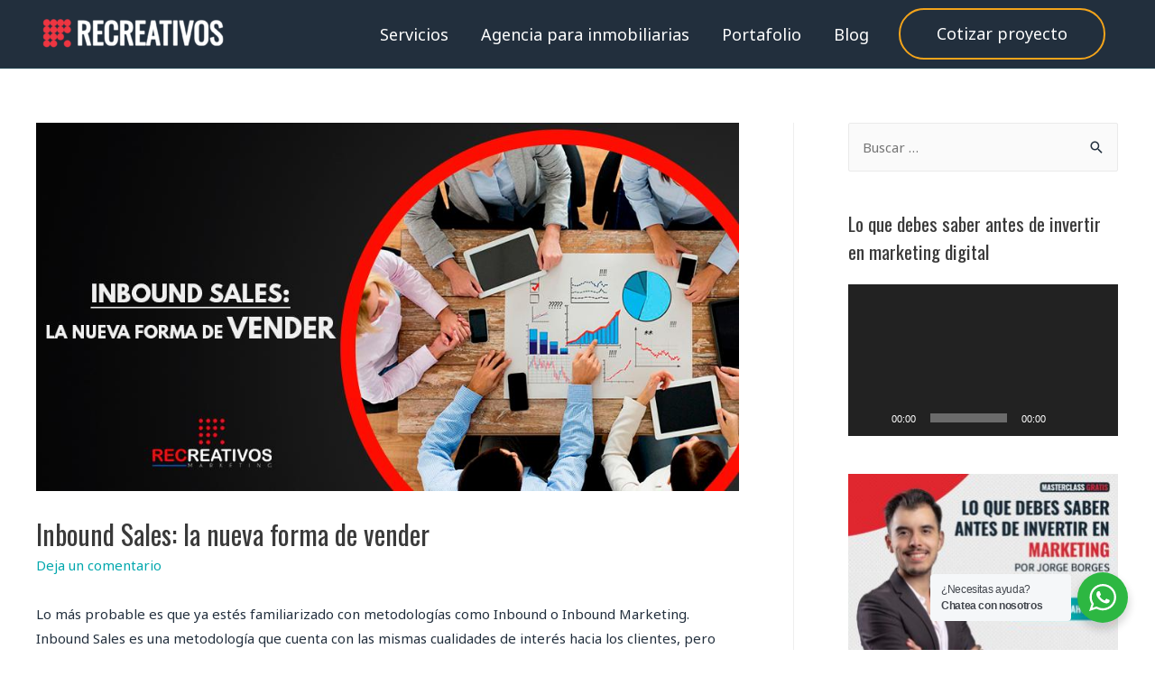

--- FILE ---
content_type: text/html; charset=UTF-8
request_url: https://marketing.recreativos.com.mx/inbound-sales-la-nueva-forma-de-vender/
body_size: 46623
content:
<!DOCTYPE html>
<html lang="es">
<head>
<meta charset="UTF-8">
<meta name="viewport" content="width=device-width, initial-scale=1">
<link rel="profile" href="https://gmpg.org/xfn/11">

<meta name='robots' content='index, follow, max-image-preview:large, max-snippet:-1, max-video-preview:-1' />

	<!-- This site is optimized with the Yoast SEO plugin v22.8 - https://yoast.com/wordpress/plugins/seo/ -->
	<title>Inbound Sales: la nueva forma de vender &#8212; Recreativos Marketing</title>
	<meta name="description" content="Todo a evolucionado en el mundo del marketing, y las ventas no son la excepción, claro ejemplo es el Inbound Sales, la nueva forma de vender." />
	<link rel="canonical" href="https://marketing.recreativos.com.mx/inbound-sales-la-nueva-forma-de-vender/" />
	<meta property="og:locale" content="es_ES" />
	<meta property="og:type" content="article" />
	<meta property="og:title" content="Inbound Sales: la nueva forma de vender &#8212; Recreativos Marketing" />
	<meta property="og:description" content="Todo a evolucionado en el mundo del marketing, y las ventas no son la excepción, claro ejemplo es el Inbound Sales, la nueva forma de vender." />
	<meta property="og:url" content="https://marketing.recreativos.com.mx/inbound-sales-la-nueva-forma-de-vender/" />
	<meta property="og:site_name" content="Recreativos Marketing" />
	<meta property="article:publisher" content="https://facebook.com/recreativosmarketing/" />
	<meta property="article:published_time" content="2019-08-02T17:13:56+00:00" />
	<meta property="article:modified_time" content="2019-08-02T17:14:03+00:00" />
	<meta property="og:image" content="https://marketing.recreativos.com.mx/wp-content/uploads/2019/08/portada-inbound-sales-recreativos.jpg" />
	<meta property="og:image:width" content="940" />
	<meta property="og:image:height" content="492" />
	<meta property="og:image:type" content="image/jpeg" />
	<meta name="author" content="Miguel Ortega" />
	<meta name="twitter:card" content="summary_large_image" />
	<meta name="twitter:label1" content="Escrito por" />
	<meta name="twitter:data1" content="Miguel Ortega" />
	<meta name="twitter:label2" content="Tiempo de lectura" />
	<meta name="twitter:data2" content="4 minutos" />
	<script type="application/ld+json" class="yoast-schema-graph">{"@context":"https://schema.org","@graph":[{"@type":"Article","@id":"https://marketing.recreativos.com.mx/inbound-sales-la-nueva-forma-de-vender/#article","isPartOf":{"@id":"https://marketing.recreativos.com.mx/inbound-sales-la-nueva-forma-de-vender/"},"author":{"name":"Miguel Ortega","@id":"https://marketing.recreativos.com.mx/#/schema/person/593d1b052cc28080082c3d20e74ac278"},"headline":"Inbound Sales: la nueva forma de vender","datePublished":"2019-08-02T17:13:56+00:00","dateModified":"2019-08-02T17:14:03+00:00","mainEntityOfPage":{"@id":"https://marketing.recreativos.com.mx/inbound-sales-la-nueva-forma-de-vender/"},"wordCount":811,"commentCount":0,"publisher":{"@id":"https://marketing.recreativos.com.mx/#organization"},"image":{"@id":"https://marketing.recreativos.com.mx/inbound-sales-la-nueva-forma-de-vender/#primaryimage"},"thumbnailUrl":"https://marketing.recreativos.com.mx/wp-content/uploads/2019/08/portada-inbound-sales-recreativos.jpg","keywords":["Estrategia","Inbound Marketing","inbound sales","sales","Ventas"],"articleSection":["Estrategia","Inbound Sales","Ventas"],"inLanguage":"es","potentialAction":[{"@type":"CommentAction","name":"Comment","target":["https://marketing.recreativos.com.mx/inbound-sales-la-nueva-forma-de-vender/#respond"]}]},{"@type":"WebPage","@id":"https://marketing.recreativos.com.mx/inbound-sales-la-nueva-forma-de-vender/","url":"https://marketing.recreativos.com.mx/inbound-sales-la-nueva-forma-de-vender/","name":"Inbound Sales: la nueva forma de vender &#8212; Recreativos Marketing","isPartOf":{"@id":"https://marketing.recreativos.com.mx/#website"},"primaryImageOfPage":{"@id":"https://marketing.recreativos.com.mx/inbound-sales-la-nueva-forma-de-vender/#primaryimage"},"image":{"@id":"https://marketing.recreativos.com.mx/inbound-sales-la-nueva-forma-de-vender/#primaryimage"},"thumbnailUrl":"https://marketing.recreativos.com.mx/wp-content/uploads/2019/08/portada-inbound-sales-recreativos.jpg","datePublished":"2019-08-02T17:13:56+00:00","dateModified":"2019-08-02T17:14:03+00:00","description":"Todo a evolucionado en el mundo del marketing, y las ventas no son la excepción, claro ejemplo es el Inbound Sales, la nueva forma de vender.","breadcrumb":{"@id":"https://marketing.recreativos.com.mx/inbound-sales-la-nueva-forma-de-vender/#breadcrumb"},"inLanguage":"es","potentialAction":[{"@type":"ReadAction","target":["https://marketing.recreativos.com.mx/inbound-sales-la-nueva-forma-de-vender/"]}]},{"@type":"ImageObject","inLanguage":"es","@id":"https://marketing.recreativos.com.mx/inbound-sales-la-nueva-forma-de-vender/#primaryimage","url":"https://marketing.recreativos.com.mx/wp-content/uploads/2019/08/portada-inbound-sales-recreativos.jpg","contentUrl":"https://marketing.recreativos.com.mx/wp-content/uploads/2019/08/portada-inbound-sales-recreativos.jpg","width":940,"height":492},{"@type":"BreadcrumbList","@id":"https://marketing.recreativos.com.mx/inbound-sales-la-nueva-forma-de-vender/#breadcrumb","itemListElement":[{"@type":"ListItem","position":1,"name":"Portada","item":"https://marketing.recreativos.com.mx/"},{"@type":"ListItem","position":2,"name":"Blog","item":"https://marketing.recreativos.com.mx/blog/"},{"@type":"ListItem","position":3,"name":"Inbound Sales: la nueva forma de vender"}]},{"@type":"WebSite","@id":"https://marketing.recreativos.com.mx/#website","url":"https://marketing.recreativos.com.mx/","name":"Recreativos Marketing","description":"Agencia de publicidad y mercadotecnia","publisher":{"@id":"https://marketing.recreativos.com.mx/#organization"},"potentialAction":[{"@type":"SearchAction","target":{"@type":"EntryPoint","urlTemplate":"https://marketing.recreativos.com.mx/?s={search_term_string}"},"query-input":"required name=search_term_string"}],"inLanguage":"es"},{"@type":"Organization","@id":"https://marketing.recreativos.com.mx/#organization","name":"Recreativos Marketing","url":"https://marketing.recreativos.com.mx/","logo":{"@type":"ImageObject","inLanguage":"es","@id":"https://marketing.recreativos.com.mx/#/schema/logo/image/","url":"https://marketing.recreativos.com.mx/wp-content/uploads/2020/06/Imagotipo_REC_H-C-compressor.png","contentUrl":"https://marketing.recreativos.com.mx/wp-content/uploads/2020/06/Imagotipo_REC_H-C-compressor.png","width":1142,"height":237,"caption":"Recreativos Marketing"},"image":{"@id":"https://marketing.recreativos.com.mx/#/schema/logo/image/"},"sameAs":["https://facebook.com/recreativosmarketing/","https://www.tiktok.com/@recreativosmarketing","https://www.instagram.com/recreativos_marketing/"]},{"@type":"Person","@id":"https://marketing.recreativos.com.mx/#/schema/person/593d1b052cc28080082c3d20e74ac278","name":"Miguel Ortega","image":{"@type":"ImageObject","inLanguage":"es","@id":"https://marketing.recreativos.com.mx/#/schema/person/image/","url":"https://secure.gravatar.com/avatar/182c12fb2d8b2fcf1b526e0508a89a1d?s=96&d=mm&r=g","contentUrl":"https://secure.gravatar.com/avatar/182c12fb2d8b2fcf1b526e0508a89a1d?s=96&d=mm&r=g","caption":"Miguel Ortega"},"description":"Soy una persona autodidacta y fiel creyente del libre albedrío creativo. Me gustan las hamburguesas y los viajes en el tiempo.","url":"https://marketing.recreativos.com.mx/author/miguel-ortega/"}]}</script>
	<!-- / Yoast SEO plugin. -->


<script type='application/javascript'  id='pys-version-script'>console.log('PixelYourSite Free version 9.6.1.1');</script>
<link rel='dns-prefetch' href='//www.googletagmanager.com' />
<link rel='dns-prefetch' href='//fonts.googleapis.com' />
<link rel="alternate" type="application/rss+xml" title="Recreativos Marketing &raquo; Feed" href="https://marketing.recreativos.com.mx/feed/" />
<link rel="alternate" type="application/rss+xml" title="Recreativos Marketing &raquo; Feed de los comentarios" href="https://marketing.recreativos.com.mx/comments/feed/" />
<link rel="alternate" type="application/rss+xml" title="Recreativos Marketing &raquo; Comentario Inbound Sales: la nueva forma de vender del feed" href="https://marketing.recreativos.com.mx/inbound-sales-la-nueva-forma-de-vender/feed/" />
<script>
window._wpemojiSettings = {"baseUrl":"https:\/\/s.w.org\/images\/core\/emoji\/14.0.0\/72x72\/","ext":".png","svgUrl":"https:\/\/s.w.org\/images\/core\/emoji\/14.0.0\/svg\/","svgExt":".svg","source":{"concatemoji":"https:\/\/marketing.recreativos.com.mx\/wp-includes\/js\/wp-emoji-release.min.js?ver=6.4.4"}};
/*! This file is auto-generated */
!function(i,n){var o,s,e;function c(e){try{var t={supportTests:e,timestamp:(new Date).valueOf()};sessionStorage.setItem(o,JSON.stringify(t))}catch(e){}}function p(e,t,n){e.clearRect(0,0,e.canvas.width,e.canvas.height),e.fillText(t,0,0);var t=new Uint32Array(e.getImageData(0,0,e.canvas.width,e.canvas.height).data),r=(e.clearRect(0,0,e.canvas.width,e.canvas.height),e.fillText(n,0,0),new Uint32Array(e.getImageData(0,0,e.canvas.width,e.canvas.height).data));return t.every(function(e,t){return e===r[t]})}function u(e,t,n){switch(t){case"flag":return n(e,"\ud83c\udff3\ufe0f\u200d\u26a7\ufe0f","\ud83c\udff3\ufe0f\u200b\u26a7\ufe0f")?!1:!n(e,"\ud83c\uddfa\ud83c\uddf3","\ud83c\uddfa\u200b\ud83c\uddf3")&&!n(e,"\ud83c\udff4\udb40\udc67\udb40\udc62\udb40\udc65\udb40\udc6e\udb40\udc67\udb40\udc7f","\ud83c\udff4\u200b\udb40\udc67\u200b\udb40\udc62\u200b\udb40\udc65\u200b\udb40\udc6e\u200b\udb40\udc67\u200b\udb40\udc7f");case"emoji":return!n(e,"\ud83e\udef1\ud83c\udffb\u200d\ud83e\udef2\ud83c\udfff","\ud83e\udef1\ud83c\udffb\u200b\ud83e\udef2\ud83c\udfff")}return!1}function f(e,t,n){var r="undefined"!=typeof WorkerGlobalScope&&self instanceof WorkerGlobalScope?new OffscreenCanvas(300,150):i.createElement("canvas"),a=r.getContext("2d",{willReadFrequently:!0}),o=(a.textBaseline="top",a.font="600 32px Arial",{});return e.forEach(function(e){o[e]=t(a,e,n)}),o}function t(e){var t=i.createElement("script");t.src=e,t.defer=!0,i.head.appendChild(t)}"undefined"!=typeof Promise&&(o="wpEmojiSettingsSupports",s=["flag","emoji"],n.supports={everything:!0,everythingExceptFlag:!0},e=new Promise(function(e){i.addEventListener("DOMContentLoaded",e,{once:!0})}),new Promise(function(t){var n=function(){try{var e=JSON.parse(sessionStorage.getItem(o));if("object"==typeof e&&"number"==typeof e.timestamp&&(new Date).valueOf()<e.timestamp+604800&&"object"==typeof e.supportTests)return e.supportTests}catch(e){}return null}();if(!n){if("undefined"!=typeof Worker&&"undefined"!=typeof OffscreenCanvas&&"undefined"!=typeof URL&&URL.createObjectURL&&"undefined"!=typeof Blob)try{var e="postMessage("+f.toString()+"("+[JSON.stringify(s),u.toString(),p.toString()].join(",")+"));",r=new Blob([e],{type:"text/javascript"}),a=new Worker(URL.createObjectURL(r),{name:"wpTestEmojiSupports"});return void(a.onmessage=function(e){c(n=e.data),a.terminate(),t(n)})}catch(e){}c(n=f(s,u,p))}t(n)}).then(function(e){for(var t in e)n.supports[t]=e[t],n.supports.everything=n.supports.everything&&n.supports[t],"flag"!==t&&(n.supports.everythingExceptFlag=n.supports.everythingExceptFlag&&n.supports[t]);n.supports.everythingExceptFlag=n.supports.everythingExceptFlag&&!n.supports.flag,n.DOMReady=!1,n.readyCallback=function(){n.DOMReady=!0}}).then(function(){return e}).then(function(){var e;n.supports.everything||(n.readyCallback(),(e=n.source||{}).concatemoji?t(e.concatemoji):e.wpemoji&&e.twemoji&&(t(e.twemoji),t(e.wpemoji)))}))}((window,document),window._wpemojiSettings);
</script>

<link rel='stylesheet' id='astra-theme-css-css' href='https://marketing.recreativos.com.mx/wp-content/themes/astra/assets/css/minified/style.min.css?ver=3.7.0' media='all' />
<style id='astra-theme-css-inline-css'>
html{font-size:93.75%;}a,.page-title{color:#00a7ad;}a:hover,a:focus{color:var(--ast-global-color-1);}body,button,input,select,textarea,.ast-button,.ast-custom-button{font-family:'Noto Sans',sans-serif;font-weight:400;font-size:15px;font-size:1rem;}blockquote{color:#000000;}h1,.entry-content h1,h2,.entry-content h2,h3,.entry-content h3,h4,.entry-content h4,h5,.entry-content h5,h6,.entry-content h6,.site-title,.site-title a{font-family:'Oswald',sans-serif;font-weight:400;}.site-title{font-size:35px;font-size:2.3333333333333rem;display:none;}header .custom-logo-link img{max-width:215px;}.astra-logo-svg{width:215px;}.ast-archive-description .ast-archive-title{font-size:40px;font-size:2.6666666666667rem;}.site-header .site-description{font-size:15px;font-size:1rem;display:none;}.entry-title{font-size:30px;font-size:2rem;}h1,.entry-content h1{font-size:40px;font-size:2.6666666666667rem;font-family:'Oswald',sans-serif;}h2,.entry-content h2{font-size:30px;font-size:2rem;font-family:'Oswald',sans-serif;}h3,.entry-content h3{font-size:25px;font-size:1.6666666666667rem;font-family:'Oswald',sans-serif;}h4,.entry-content h4{font-size:20px;font-size:1.3333333333333rem;font-family:'Oswald',sans-serif;}h5,.entry-content h5{font-size:18px;font-size:1.2rem;font-family:'Oswald',sans-serif;}h6,.entry-content h6{font-size:15px;font-size:1rem;font-family:'Oswald',sans-serif;}.ast-single-post .entry-title,.page-title{font-size:30px;font-size:2rem;}body,h1,.entry-title a,.entry-content h1,h2,.entry-content h2,h3,.entry-content h3,h4,.entry-content h4,h5,.entry-content h5,h6,.entry-content h6{color:#222f3d;}.tagcloud a:hover,.tagcloud a:focus,.tagcloud a.current-item{color:#ffffff;border-color:#00a7ad;background-color:#00a7ad;}input:focus,input[type="text"]:focus,input[type="email"]:focus,input[type="url"]:focus,input[type="password"]:focus,input[type="reset"]:focus,input[type="search"]:focus,textarea:focus{border-color:#00a7ad;}input[type="radio"]:checked,input[type=reset],input[type="checkbox"]:checked,input[type="checkbox"]:hover:checked,input[type="checkbox"]:focus:checked,input[type=range]::-webkit-slider-thumb{border-color:#00a7ad;background-color:#00a7ad;box-shadow:none;}.site-footer a:hover + .post-count,.site-footer a:focus + .post-count{background:#00a7ad;border-color:#00a7ad;}.single .nav-links .nav-previous,.single .nav-links .nav-next{color:#00a7ad;}.entry-meta,.entry-meta *{line-height:1.45;color:#00a7ad;}.entry-meta a:hover,.entry-meta a:hover *,.entry-meta a:focus,.entry-meta a:focus *,.page-links > .page-link,.page-links .page-link:hover,.post-navigation a:hover{color:var(--ast-global-color-1);}#cat option,.secondary .calendar_wrap thead a,.secondary .calendar_wrap thead a:visited{color:#00a7ad;}.secondary .calendar_wrap #today,.ast-progress-val span{background:#00a7ad;}.secondary a:hover + .post-count,.secondary a:focus + .post-count{background:#00a7ad;border-color:#00a7ad;}.calendar_wrap #today > a{color:#ffffff;}.page-links .page-link,.single .post-navigation a{color:#00a7ad;}.ast-archive-title{color:var(--ast-global-color-2);}.widget-title{font-size:21px;font-size:1.4rem;color:var(--ast-global-color-2);}#secondary,#secondary button,#secondary input,#secondary select,#secondary textarea{font-size:15px;font-size:1rem;}.ast-single-post .entry-content a,.ast-comment-content a:not(.ast-comment-edit-reply-wrap a){text-decoration:underline;}.ast-single-post .wp-block-button .wp-block-button__link,.ast-single-post .elementor-button-wrapper .elementor-button,.ast-single-post .entry-content .uagb-tab a,.ast-single-post .entry-content .uagb-ifb-cta a,.ast-single-post .entry-content .wp-block-uagb-buttons a,.ast-single-post .entry-content .uabb-module-content a,.ast-single-post .entry-content .uagb-post-grid a,.ast-single-post .entry-content .uagb-timeline a,.ast-single-post .entry-content .uagb-toc__wrap a,.ast-single-post .entry-content .uagb-taxomony-box a,.ast-single-post .entry-content .woocommerce a{text-decoration:none;}.main-header-menu .menu-link,.ast-header-custom-item a{color:#222f3d;}.main-header-menu .menu-item:hover > .menu-link,.main-header-menu .menu-item:hover > .ast-menu-toggle,.main-header-menu .ast-masthead-custom-menu-items a:hover,.main-header-menu .menu-item.focus > .menu-link,.main-header-menu .menu-item.focus > .ast-menu-toggle,.main-header-menu .current-menu-item > .menu-link,.main-header-menu .current-menu-ancestor > .menu-link,.main-header-menu .current-menu-item > .ast-menu-toggle,.main-header-menu .current-menu-ancestor > .ast-menu-toggle{color:#00a7ad;}.header-main-layout-3 .ast-main-header-bar-alignment{margin-right:auto;}.header-main-layout-2 .site-header-section-left .ast-site-identity{text-align:left;}.ast-logo-title-inline .site-logo-img{padding-right:1em;}.site-logo-img img{ transition:all 0.2s linear;}.ast-header-break-point .ast-mobile-menu-buttons-minimal.menu-toggle{background:transparent;color:#ffffff;}.ast-header-break-point .ast-mobile-menu-buttons-outline.menu-toggle{background:transparent;border:1px solid #ffffff;color:#ffffff;}.ast-header-break-point .ast-mobile-menu-buttons-fill.menu-toggle{background:#ffffff;color:#000000;}#secondary {margin: 4em 0 2.5em;word-break: break-word;line-height: 2;}#secondary li {margin-bottom: 0.25em;}#secondary li:last-child {margin-bottom: 0;}@media (max-width: 768px) {.js_active .ast-plain-container.ast-single-post #secondary {margin-top: 1.5em;}}.ast-separate-container.ast-two-container #secondary .widget {background-color: #fff;padding: 2em;margin-bottom: 2em;}@media (min-width: 993px) {.ast-left-sidebar #secondary {padding-right: 60px;}.ast-right-sidebar #secondary {padding-left: 60px;}}@media (max-width: 993px) {.ast-right-sidebar #secondary {padding-left: 30px;}.ast-left-sidebar #secondary {padding-right: 30px;}}.ast-small-footer > .ast-footer-overlay{background-color:#222f3d;;}.footer-adv .footer-adv-overlay{border-top-style:solid;border-top-color:#7a7a7a;}.wp-block-buttons.aligncenter{justify-content:center;}@media (max-width:782px){.entry-content .wp-block-columns .wp-block-column{margin-left:0px;}}.wp-block-button.is-style-outline .wp-block-button__link{border-top-width:1px;border-right-width:1px;border-bottom-width:1px;border-left-width:1px;}@media (max-width:768px){.ast-separate-container .ast-article-post,.ast-separate-container .ast-article-single{padding:1.5em 2.14em;}.ast-separate-container #primary,.ast-separate-container #secondary{padding:1.5em 0;}#primary,#secondary{padding:1.5em 0;margin:0;}.ast-left-sidebar #content > .ast-container{display:flex;flex-direction:column-reverse;width:100%;}.ast-author-box img.avatar{margin:20px 0 0 0;}}@media (max-width:768px){#secondary.secondary{padding-top:0;}.ast-separate-container.ast-right-sidebar #secondary{padding-left:1em;padding-right:1em;}.ast-separate-container.ast-two-container #secondary{padding-left:0;padding-right:0;}.ast-page-builder-template .entry-header #secondary,.ast-page-builder-template #secondary{margin-top:1.5em;}}@media (max-width:768px){.ast-right-sidebar #primary{padding-right:0;}.ast-page-builder-template.ast-left-sidebar #secondary,.ast-page-builder-template.ast-right-sidebar #secondary{padding-right:20px;padding-left:20px;}.ast-right-sidebar #secondary,.ast-left-sidebar #primary{padding-left:0;}.ast-left-sidebar #secondary{padding-right:0;}}@media (min-width:769px){.ast-separate-container.ast-right-sidebar #primary,.ast-separate-container.ast-left-sidebar #primary{border:0;}.search-no-results.ast-separate-container #primary{margin-bottom:4em;}}@media (min-width:769px){.ast-right-sidebar #primary{border-right:1px solid #eee;}.ast-left-sidebar #primary{border-left:1px solid #eee;}.ast-right-sidebar #secondary{border-left:1px solid #eee;margin-left:-1px;}.ast-left-sidebar #secondary{border-right:1px solid #eee;margin-right:-1px;}.ast-separate-container.ast-two-container.ast-right-sidebar #secondary{padding-left:30px;padding-right:0;}.ast-separate-container.ast-two-container.ast-left-sidebar #secondary{padding-right:30px;padding-left:0;}.ast-separate-container.ast-right-sidebar #secondary,.ast-separate-container.ast-left-sidebar #secondary{border:0;margin-left:auto;margin-right:auto;}.ast-separate-container.ast-two-container #secondary .widget:last-child{margin-bottom:0;}}.menu-toggle,button,.ast-button,.ast-custom-button,.button,input#submit,input[type="button"],input[type="submit"],input[type="reset"],form[CLASS*="wp-block-search__"].wp-block-search .wp-block-search__inside-wrapper .wp-block-search__button{color:#ffffff;border-color:#222f3d;background-color:#f3a41b;border-radius:66px;padding-top:10px;padding-right:40px;padding-bottom:10px;padding-left:40px;font-family:'Noto Sans',sans-serif;font-weight:inherit;}button:focus,.menu-toggle:hover,button:hover,.ast-button:hover,.ast-custom-button:hover .button:hover,.ast-custom-button:hover,input[type=reset]:hover,input[type=reset]:focus,input#submit:hover,input#submit:focus,input[type="button"]:hover,input[type="button"]:focus,input[type="submit"]:hover,input[type="submit"]:focus,form[CLASS*="wp-block-search__"].wp-block-search .wp-block-search__inside-wrapper .wp-block-search__button:hover,form[CLASS*="wp-block-search__"].wp-block-search .wp-block-search__inside-wrapper .wp-block-search__button:focus{color:#ffffff;background-color:#ea363f;border-color:#222f3d;}@media (min-width:544px){.ast-container{max-width:100%;}}@media (max-width:544px){.ast-separate-container .ast-article-post,.ast-separate-container .ast-article-single,.ast-separate-container .comments-title,.ast-separate-container .ast-archive-description{padding:1.5em 1em;}.ast-separate-container #content .ast-container{padding-left:0.54em;padding-right:0.54em;}.ast-separate-container .ast-comment-list li.depth-1{padding:1.5em 1em;margin-bottom:1.5em;}.ast-separate-container .ast-comment-list .bypostauthor{padding:.5em;}.ast-search-menu-icon.ast-dropdown-active .search-field{width:170px;}.ast-separate-container #secondary{padding-top:0;}.ast-separate-container.ast-two-container #secondary .widget{margin-bottom:1.5em;padding-left:1em;padding-right:1em;}.site-branding img,.site-header .site-logo-img .custom-logo-link img{max-width:100%;}}@media (max-width:768px){.ast-mobile-header-stack .main-header-bar .ast-search-menu-icon{display:inline-block;}.ast-header-break-point.ast-header-custom-item-outside .ast-mobile-header-stack .main-header-bar .ast-search-icon{margin:0;}.ast-comment-avatar-wrap img{max-width:2.5em;}.ast-separate-container .ast-comment-list li.depth-1{padding:1.5em 2.14em;}.ast-separate-container .comment-respond{padding:2em 2.14em;}.ast-comment-meta{padding:0 1.8888em 1.3333em;}}@media (min-width:545px){.ast-page-builder-template .comments-area,.single.ast-page-builder-template .entry-header,.single.ast-page-builder-template .post-navigation,.single.ast-page-builder-template .ast-single-related-posts-container{max-width:1240px;margin-left:auto;margin-right:auto;}}@media (max-width:768px){.site-title{display:none;}.ast-archive-description .ast-archive-title{font-size:40px;}.site-header .site-description{display:none;}.entry-title{font-size:30px;}h1,.entry-content h1{font-size:30px;}h2,.entry-content h2{font-size:25px;}h3,.entry-content h3{font-size:20px;}.ast-single-post .entry-title,.page-title{font-size:30px;}}@media (max-width:544px){.site-title{display:none;}.ast-archive-description .ast-archive-title{font-size:40px;}.site-header .site-description{display:none;}.entry-title{font-size:30px;}h1,.entry-content h1{font-size:30px;}h2,.entry-content h2{font-size:25px;}h3,.entry-content h3{font-size:20px;}.ast-single-post .entry-title,.page-title{font-size:30px;}}@media (max-width:768px){html{font-size:85.5%;}}@media (max-width:544px){html{font-size:85.5%;}}@media (min-width:769px){.ast-container{max-width:1240px;}}@font-face {font-family: "Astra";src: url(https://marketing.recreativos.com.mx/wp-content/themes/astra/assets/fonts/astra.woff) format("woff"),url(https://marketing.recreativos.com.mx/wp-content/themes/astra/assets/fonts/astra.ttf) format("truetype"),url(https://marketing.recreativos.com.mx/wp-content/themes/astra/assets/fonts/astra.svg#astra) format("svg");font-weight: normal;font-style: normal;font-display: fallback;}@media (max-width:921px) {.main-header-bar .main-header-bar-navigation{display:none;}}.ast-desktop .main-header-menu.submenu-with-border .sub-menu{border-top-width:2px;border-right-width:0px;border-left-width:0px;border-bottom-width:0px;border-style:solid;}.ast-desktop .main-header-menu.submenu-with-border .sub-menu .sub-menu{top:-2px;}.ast-desktop .main-header-menu.submenu-with-border .sub-menu .menu-link,.ast-desktop .main-header-menu.submenu-with-border .children .menu-link{border-bottom-width:0px;border-style:solid;border-color:#eaeaea;}@media (min-width:769px){.main-header-menu .sub-menu .menu-item.ast-left-align-sub-menu:hover > .sub-menu,.main-header-menu .sub-menu .menu-item.ast-left-align-sub-menu.focus > .sub-menu{margin-left:-0px;}}.ast-small-footer{border-top-style:solid;border-top-width:1px;border-top-color:#7a7a7a;}.ast-small-footer-wrap{text-align:center;}.ast-header-break-point .main-navigation ul .button-custom-menu-item .menu-link {padding: 0 20px;display: inline-block;width: 100%;border-bottom-width: 1px;border-style: solid;border-color: #eaeaea;}.button-custom-menu-item .ast-custom-button-link .ast-custom-button {font-size: inherit;font-family: inherit;font-weight: inherit;}.button-custom-menu-item .ast-custom-button-link .ast-custom-button:hover {transition: all 0.1s ease-in-out;}.ast-header-break-point.ast-header-custom-item-inside .main-header-bar .main-header-bar-navigation .ast-search-icon {display: none;}.ast-header-break-point.ast-header-custom-item-inside .main-header-bar .ast-search-menu-icon .search-form {padding: 0;display: block;overflow: hidden;}.ast-header-break-point .ast-header-custom-item .widget:last-child {margin-bottom: 1em;}.ast-header-custom-item .widget {margin: 0.5em;display: inline-block;vertical-align: middle;}.ast-header-custom-item .widget p {margin-bottom: 0;}.ast-header-custom-item .widget li {width: auto;}.ast-header-custom-item-inside .button-custom-menu-item .menu-link {display: none;}.ast-header-custom-item-inside.ast-header-break-point .button-custom-menu-item .ast-custom-button-link {display: none;}.ast-header-custom-item-inside.ast-header-break-point .button-custom-menu-item .menu-link {display: block;}.ast-header-break-point.ast-header-custom-item-outside .main-header-bar .ast-search-icon {margin-right: 1em;}.ast-header-break-point.ast-header-custom-item-inside .main-header-bar .ast-search-menu-icon .search-field,.ast-header-break-point.ast-header-custom-item-inside .main-header-bar .ast-search-menu-icon.ast-inline-search .search-field {width: 100%;padding-right: 5.5em;}.ast-header-break-point.ast-header-custom-item-inside .main-header-bar .ast-search-menu-icon .search-submit {display: block;position: absolute;height: 100%;top: 0;right: 0;padding: 0 1em;border-radius: 0;}.ast-header-break-point .ast-header-custom-item .ast-masthead-custom-menu-items {padding-left: 20px;padding-right: 20px;margin-bottom: 1em;margin-top: 1em;}.ast-header-custom-item-inside.ast-header-break-point .button-custom-menu-item {padding-left: 0;padding-right: 0;margin-top: 0;margin-bottom: 0;}.astra-icon-down_arrow::after {content: "\e900";font-family: Astra;}.astra-icon-close::after {content: "\e5cd";font-family: Astra;}.astra-icon-drag_handle::after {content: "\e25d";font-family: Astra;}.astra-icon-format_align_justify::after {content: "\e235";font-family: Astra;}.astra-icon-menu::after {content: "\e5d2";font-family: Astra;}.astra-icon-reorder::after {content: "\e8fe";font-family: Astra;}.astra-icon-search::after {content: "\e8b6";font-family: Astra;}.astra-icon-zoom_in::after {content: "\e56b";font-family: Astra;}.astra-icon-check-circle::after {content: "\e901";font-family: Astra;}.astra-icon-shopping-cart::after {content: "\f07a";font-family: Astra;}.astra-icon-shopping-bag::after {content: "\f290";font-family: Astra;}.astra-icon-shopping-basket::after {content: "\f291";font-family: Astra;}.astra-icon-circle-o::after {content: "\e903";font-family: Astra;}.astra-icon-certificate::after {content: "\e902";font-family: Astra;}.wp-block-search {margin-bottom: 20px;}.wp-block-site-tagline {margin-top: 20px;}form.wp-block-search .wp-block-search__input,.wp-block-search.wp-block-search__button-inside .wp-block-search__inside-wrapper,.wp-block-search.wp-block-search__button-inside .wp-block-search__inside-wrapper {border-color: #eaeaea;background: #fafafa;}.wp-block-search.wp-block-search__button-inside .wp-block-search__inside-wrapper .wp-block-search__input:focus,.wp-block-loginout input:focus {outline: thin dotted;}.wp-block-loginout input:focus {border-color: transparent;} form.wp-block-search .wp-block-search__inside-wrapper .wp-block-search__input {padding: 12px;}form.wp-block-search .wp-block-search__button svg {fill: currentColor;width: 20px;height: 20px;}.wp-block-loginout p label {display: block;}.wp-block-loginout p:not(.login-remember):not(.login-submit) input {width: 100%;}.wp-block-loginout .login-remember input {width: 1.1rem;height: 1.1rem;margin: 0 5px 4px 0;vertical-align: middle;}:root .has-ast-global-color-0-color{color:var(--ast-global-color-0);}:root .has-ast-global-color-0-background-color{background-color:var(--ast-global-color-0);}:root .wp-block-button .has-ast-global-color-0-color{color:var(--ast-global-color-0);}:root .wp-block-button .has-ast-global-color-0-background-color{background-color:var(--ast-global-color-0);}:root .has-ast-global-color-1-color{color:var(--ast-global-color-1);}:root .has-ast-global-color-1-background-color{background-color:var(--ast-global-color-1);}:root .wp-block-button .has-ast-global-color-1-color{color:var(--ast-global-color-1);}:root .wp-block-button .has-ast-global-color-1-background-color{background-color:var(--ast-global-color-1);}:root .has-ast-global-color-2-color{color:var(--ast-global-color-2);}:root .has-ast-global-color-2-background-color{background-color:var(--ast-global-color-2);}:root .wp-block-button .has-ast-global-color-2-color{color:var(--ast-global-color-2);}:root .wp-block-button .has-ast-global-color-2-background-color{background-color:var(--ast-global-color-2);}:root .has-ast-global-color-3-color{color:var(--ast-global-color-3);}:root .has-ast-global-color-3-background-color{background-color:var(--ast-global-color-3);}:root .wp-block-button .has-ast-global-color-3-color{color:var(--ast-global-color-3);}:root .wp-block-button .has-ast-global-color-3-background-color{background-color:var(--ast-global-color-3);}:root .has-ast-global-color-4-color{color:var(--ast-global-color-4);}:root .has-ast-global-color-4-background-color{background-color:var(--ast-global-color-4);}:root .wp-block-button .has-ast-global-color-4-color{color:var(--ast-global-color-4);}:root .wp-block-button .has-ast-global-color-4-background-color{background-color:var(--ast-global-color-4);}:root .has-ast-global-color-5-color{color:var(--ast-global-color-5);}:root .has-ast-global-color-5-background-color{background-color:var(--ast-global-color-5);}:root .wp-block-button .has-ast-global-color-5-color{color:var(--ast-global-color-5);}:root .wp-block-button .has-ast-global-color-5-background-color{background-color:var(--ast-global-color-5);}:root .has-ast-global-color-6-color{color:var(--ast-global-color-6);}:root .has-ast-global-color-6-background-color{background-color:var(--ast-global-color-6);}:root .wp-block-button .has-ast-global-color-6-color{color:var(--ast-global-color-6);}:root .wp-block-button .has-ast-global-color-6-background-color{background-color:var(--ast-global-color-6);}:root .has-ast-global-color-7-color{color:var(--ast-global-color-7);}:root .has-ast-global-color-7-background-color{background-color:var(--ast-global-color-7);}:root .wp-block-button .has-ast-global-color-7-color{color:var(--ast-global-color-7);}:root .wp-block-button .has-ast-global-color-7-background-color{background-color:var(--ast-global-color-7);}:root .has-ast-global-color-8-color{color:var(--ast-global-color-8);}:root .has-ast-global-color-8-background-color{background-color:var(--ast-global-color-8);}:root .wp-block-button .has-ast-global-color-8-color{color:var(--ast-global-color-8);}:root .wp-block-button .has-ast-global-color-8-background-color{background-color:var(--ast-global-color-8);}:root{--ast-global-color-0:#0274be;--ast-global-color-1:#3a3a3a;--ast-global-color-2:#3a3a3a;--ast-global-color-3:#4B4F58;--ast-global-color-4:#F5F5F5;--ast-global-color-5:#FFFFFF;--ast-global-color-6:#F2F5F7;--ast-global-color-7:#424242;--ast-global-color-8:#000000;}.ast-breadcrumbs .trail-browse,.ast-breadcrumbs .trail-items,.ast-breadcrumbs .trail-items li{display:inline-block;margin:0;padding:0;border:none;background:inherit;text-indent:0;}.ast-breadcrumbs .trail-browse{font-size:inherit;font-style:inherit;font-weight:inherit;color:inherit;}.ast-breadcrumbs .trail-items{list-style:none;}.trail-items li::after{padding:0 0.3em;content:"\00bb";}.trail-items li:last-of-type::after{display:none;}h1,.entry-content h1,h2,.entry-content h2,h3,.entry-content h3,h4,.entry-content h4,h5,.entry-content h5,h6,.entry-content h6{color:var(--ast-global-color-2);}.entry-title a{color:var(--ast-global-color-2);}.elementor-template-full-width .ast-container{display:block;}@media (max-width:544px){.elementor-element .elementor-wc-products .woocommerce[class*="columns-"] ul.products li.product{width:auto;margin:0;}.elementor-element .woocommerce .woocommerce-result-count{float:none;}}.ast-header-break-point .main-header-bar{border-bottom-width:1px;border-bottom-color:rgba(0,167,173,0.13);}@media (min-width:769px){.main-header-bar{border-bottom-width:1px;border-bottom-color:rgba(0,167,173,0.13);}}@media (min-width:769px){#primary{width:70%;}#secondary{width:30%;}}.ast-safari-browser-less-than-11 .main-header-menu .menu-item, .ast-safari-browser-less-than-11 .main-header-bar .ast-masthead-custom-menu-items{display:block;}.main-header-menu .menu-item, #astra-footer-menu .menu-item, .main-header-bar .ast-masthead-custom-menu-items{-js-display:flex;display:flex;-webkit-box-pack:center;-webkit-justify-content:center;-moz-box-pack:center;-ms-flex-pack:center;justify-content:center;-webkit-box-orient:vertical;-webkit-box-direction:normal;-webkit-flex-direction:column;-moz-box-orient:vertical;-moz-box-direction:normal;-ms-flex-direction:column;flex-direction:column;}.main-header-menu > .menu-item > .menu-link, #astra-footer-menu > .menu-item > .menu-link,{height:100%;-webkit-box-align:center;-webkit-align-items:center;-moz-box-align:center;-ms-flex-align:center;align-items:center;-js-display:flex;display:flex;}.ast-primary-menu-disabled .main-header-bar .ast-masthead-custom-menu-items{flex:unset;}.header-main-layout-1 .ast-flex.main-header-container, .header-main-layout-3 .ast-flex.main-header-container{-webkit-align-content:center;-ms-flex-line-pack:center;align-content:center;-webkit-box-align:center;-webkit-align-items:center;-moz-box-align:center;-ms-flex-align:center;align-items:center;}.main-header-menu .sub-menu .menu-item.menu-item-has-children > .menu-link:after{position:absolute;right:1em;top:50%;transform:translate(0,-50%) rotate(270deg);}.ast-header-break-point .main-header-bar .main-header-bar-navigation .page_item_has_children > .ast-menu-toggle::before, .ast-header-break-point .main-header-bar .main-header-bar-navigation .menu-item-has-children > .ast-menu-toggle::before, .ast-mobile-popup-drawer .main-header-bar-navigation .menu-item-has-children>.ast-menu-toggle::before, .ast-header-break-point .ast-mobile-header-wrap .main-header-bar-navigation .menu-item-has-children > .ast-menu-toggle::before{font-weight:bold;content:"\e900";font-family:Astra;text-decoration:inherit;display:inline-block;}.ast-header-break-point .main-navigation ul.sub-menu .menu-item .menu-link:before{content:"\e900";font-family:Astra;font-size:.65em;text-decoration:inherit;display:inline-block;transform:translate(0, -2px) rotateZ(270deg);margin-right:5px;}.widget_search .search-form:after{font-family:Astra;font-size:1.2em;font-weight:normal;content:"\e8b6";position:absolute;top:50%;right:15px;transform:translate(0, -50%);}.astra-search-icon::before{content:"\e8b6";font-family:Astra;font-style:normal;font-weight:normal;text-decoration:inherit;text-align:center;-webkit-font-smoothing:antialiased;-moz-osx-font-smoothing:grayscale;}.main-header-bar .main-header-bar-navigation .page_item_has_children > a:after, .main-header-bar .main-header-bar-navigation .menu-item-has-children > a:after, .site-header-focus-item .main-header-bar-navigation .menu-item-has-children > .menu-link:after{content:"\e900";display:inline-block;font-family:Astra;font-size:.6rem;font-weight:bold;text-rendering:auto;-webkit-font-smoothing:antialiased;-moz-osx-font-smoothing:grayscale;margin-left:10px;line-height:normal;}.ast-mobile-popup-drawer .main-header-bar-navigation .ast-submenu-expanded>.ast-menu-toggle::before{transform:rotateX(180deg);}.ast-header-break-point .main-header-bar-navigation .menu-item-has-children > .menu-link:after{display:none;}.ast-separate-container .blog-layout-1, .ast-separate-container .blog-layout-2, .ast-separate-container .blog-layout-3{background-color:transparent;background-image:none;}.ast-separate-container .ast-article-post{background-color:var(--ast-global-color-5);;}@media (max-width:768px){.ast-separate-container .ast-article-post{background-color:var(--ast-global-color-5);;}}@media (max-width:544px){.ast-separate-container .ast-article-post{background-color:var(--ast-global-color-5);;}}.ast-separate-container .ast-article-single:not(.ast-related-post), .ast-separate-container .comments-area .comment-respond,.ast-separate-container .comments-area .ast-comment-list li, .ast-separate-container .ast-woocommerce-container, .ast-separate-container .error-404, .ast-separate-container .no-results, .single.ast-separate-container .ast-author-meta, .ast-separate-container .related-posts-title-wrapper, .ast-separate-container.ast-two-container #secondary .widget,.ast-separate-container .comments-count-wrapper, .ast-box-layout.ast-plain-container .site-content,.ast-padded-layout.ast-plain-container .site-content, .ast-separate-container .comments-area .comments-title{background-color:var(--ast-global-color-5);;}@media (max-width:768px){.ast-separate-container .ast-article-single:not(.ast-related-post), .ast-separate-container .comments-area .comment-respond,.ast-separate-container .comments-area .ast-comment-list li, .ast-separate-container .ast-woocommerce-container, .ast-separate-container .error-404, .ast-separate-container .no-results, .single.ast-separate-container .ast-author-meta, .ast-separate-container .related-posts-title-wrapper, .ast-separate-container.ast-two-container #secondary .widget,.ast-separate-container .comments-count-wrapper, .ast-box-layout.ast-plain-container .site-content,.ast-padded-layout.ast-plain-container .site-content, .ast-separate-container .comments-area .comments-title{background-color:var(--ast-global-color-5);;}}@media (max-width:544px){.ast-separate-container .ast-article-single:not(.ast-related-post), .ast-separate-container .comments-area .comment-respond,.ast-separate-container .comments-area .ast-comment-list li, .ast-separate-container .ast-woocommerce-container, .ast-separate-container .error-404, .ast-separate-container .no-results, .single.ast-separate-container .ast-author-meta, .ast-separate-container .related-posts-title-wrapper, .ast-separate-container.ast-two-container #secondary .widget,.ast-separate-container .comments-count-wrapper, .ast-box-layout.ast-plain-container .site-content,.ast-padded-layout.ast-plain-container .site-content, .ast-separate-container .comments-area .comments-title{background-color:var(--ast-global-color-5);;}}
		.ast-related-posts-title-section {
			border-top: 1px solid #eeeeee;
		}
		.ast-related-posts-title {
			margin: 20px 0;
		}
		.ast-related-post-title, .entry-meta * {
			word-break: break-word;
		}
		.ast-separate-container .ast-related-posts-title {
			margin: 0 0 20px 0;
		}
		.ast-page-builder-template .ast-related-posts-title-section, .ast-page-builder-template .ast-single-related-posts-container {
			padding: 0 20px;
		}
		.ast-page-builder-template .ast-related-post .entry-header, .ast-related-post-content .entry-header, .ast-related-post-content .entry-meta {
			margin: 1em auto 1em auto;
			padding: 0;
		}
		.ast-related-posts-wrapper {
			display: grid;
			grid-column-gap: 25px;
			grid-row-gap: 25px;
		}
		.ast-single-related-posts-container {
			margin: 2em 0;
		}
		.ast-related-posts-wrapper .ast-related-post, .ast-related-post-featured-section {
			padding: 0;
			margin: 0;
			width: 100%;
			position: relative;
		}
		.ast-related-posts-inner-section {
			height: 100%;
		}
		.post-has-thumb + .entry-header, .post-has-thumb + .entry-content {
			margin-top: 1em;
		}
		.ast-related-post-content .entry-meta {
			margin-top: 0.5em;
		}
		.ast-related-posts-inner-section .post-thumb-img-content {
			margin: 0;
			position: relative;
		}
		.ast-separate-container .ast-single-related-posts-container {
			padding: 5.34em 6.67em;
		}
		.ast-separate-container .ast-related-posts-title-section, .ast-page-builder-template .ast-single-related-posts-container {
			border-top: 0;
			margin-top: 0;
		}
		@media (max-width: 1200px) {
			.ast-separate-container .ast-single-related-posts-container {
				padding: 3.34em 2.4em;
			}
		}.ast-single-related-posts-container .ast-related-posts-wrapper{grid-template-columns:repeat( 2, 1fr );}.ast-related-posts-inner-section .ast-date-meta .posted-on, .ast-related-posts-inner-section .ast-date-meta .posted-on *{background:#00a7ad;color:#ffffff;}.ast-related-posts-inner-section .ast-date-meta .posted-on .date-month, .ast-related-posts-inner-section .ast-date-meta .posted-on .date-year{color:#ffffff;}.ast-single-related-posts-container{background-color:var(--ast-global-color-5);;}.ast-related-posts-title{font-size:30px;font-size:2rem;text-align:left;}.ast-related-post-content .entry-header .ast-related-post-title, .ast-related-post-content .entry-header .ast-related-post-title a{font-size:20px;font-size:1.3333333333333rem;line-height:1;}.ast-related-post-content .entry-meta, .ast-related-post-content .entry-meta *{font-size:14px;font-size:0.93333333333333rem;}@media (max-width:768px){.ast-single-related-posts-container .ast-related-posts-wrapper .ast-related-post{width:100%;}.ast-single-related-posts-container .ast-related-posts-wrapper{grid-template-columns:repeat( 2, 1fr );}.ast-single-related-posts-container{background-color:var(--ast-global-color-5);;}}@media (max-width:544px){.ast-single-related-posts-container .ast-related-posts-wrapper{grid-template-columns:1fr;}.ast-single-related-posts-container{background-color:var(--ast-global-color-5);;}}:root{--e-global-color-astglobalcolor0:#0274be;--e-global-color-astglobalcolor1:#3a3a3a;--e-global-color-astglobalcolor2:#3a3a3a;--e-global-color-astglobalcolor3:#4B4F58;--e-global-color-astglobalcolor4:#F5F5F5;--e-global-color-astglobalcolor5:#FFFFFF;--e-global-color-astglobalcolor6:#F2F5F7;--e-global-color-astglobalcolor7:#424242;--e-global-color-astglobalcolor8:#000000;}.comment-reply-title{font-size:24px;font-size:1.6rem;}.ast-comment-meta{line-height:1.666666667;color:#00a7ad;font-size:12px;font-size:0.8rem;}.ast-comment-list #cancel-comment-reply-link{font-size:15px;font-size:1rem;}.comments-count-wrapper {padding: 2em 0;}.comments-count-wrapper .comments-title {font-weight: normal;word-wrap: break-word;}.ast-comment-list {margin: 0;word-wrap: break-word;padding-bottom: 0.5em;list-style: none;}.ast-comment-list li {list-style: none;}.ast-comment-list li.depth-1 .ast-comment,.ast-comment-list li.depth-2 .ast-comment {border-bottom: 1px solid #eeeeee;}.ast-comment-list .comment-respond {padding: 1em 0;border-bottom: 1px solid #eeeeee;}.ast-comment-list .comment-respond .comment-reply-title {margin-top: 0;padding-top: 0;}.ast-comment-list .comment-respond p {margin-bottom: .5em;}.ast-comment-list .ast-comment-edit-reply-wrap {-js-display: flex;display: flex;justify-content: flex-end;}.ast-comment-list .ast-edit-link {flex: 1;}.ast-comment-list .comment-awaiting-moderation {margin-bottom: 0;}.ast-comment {padding: 1em 0;}.ast-comment-avatar-wrap img {border-radius: 50%;}.ast-comment-content {clear: both;}.ast-comment-cite-wrap {text-align: left;}.ast-comment-cite-wrap cite {font-style: normal;}.comment-reply-title {padding-top: 1em;font-weight: normal;line-height: 1.65;}.ast-comment-meta {margin-bottom: 0.5em;}.comments-area {border-top: 1px solid #eeeeee;margin-top: 2em;}.comments-area .comment-form-comment {width: 100%;border: none;margin: 0;padding: 0;}.comments-area .comment-notes,.comments-area .comment-textarea,.comments-area .form-allowed-tags {margin-bottom: 1.5em;}.comments-area .form-submit {margin-bottom: 0;}.comments-area textarea#comment,.comments-area .ast-comment-formwrap input[type="text"] {width: 100%;border-radius: 0;vertical-align: middle;margin-bottom: 10px;}.comments-area .no-comments {margin-top: 0.5em;margin-bottom: 0.5em;}.comments-area p.logged-in-as {margin-bottom: 1em;}.ast-separate-container .comments-count-wrapper {background-color: #fff;padding: 2em 6.67em 0;}@media (max-width: 1200px) {.ast-separate-container .comments-count-wrapper {padding: 2em 3.34em;}}.ast-separate-container .comments-area {border-top: 0;}.ast-separate-container .ast-comment-list {padding-bottom: 0;}.ast-separate-container .ast-comment-list li {background-color: #fff;}.ast-separate-container .ast-comment-list li.depth-1 {padding: 4em 6.67em;margin-bottom: 2em;}@media (max-width: 1200px) {.ast-separate-container .ast-comment-list li.depth-1 {padding: 3em 3.34em;}}.ast-separate-container .ast-comment-list li.depth-1 .children li {padding-bottom: 0;padding-top: 0;margin-bottom: 0;}.ast-separate-container .ast-comment-list li.depth-1 .ast-comment,.ast-separate-container .ast-comment-list li.depth-2 .ast-comment {border-bottom: 0;}.ast-separate-container .ast-comment-list .comment-respond {padding-top: 0;padding-bottom: 1em;background-color: transparent;}.ast-separate-container .ast-comment-list .pingback p {margin-bottom: 0;}.ast-separate-container .ast-comment-list .bypostauthor {padding: 2em;margin-bottom: 1em;}.ast-separate-container .ast-comment-list .bypostauthor li {background: transparent;margin-bottom: 0;padding: 0 0 0 2em;}.ast-separate-container .comment-respond {background-color: #fff;padding: 4em 6.67em;border-bottom: 0;} @media (max-width: 1200px) { .ast-separate-container .comment-respond { padding: 3em 2.34em; } }.ast-separate-container .comment-reply-title {padding-top: 0;}.comment-content a {word-wrap: break-word;}.ast-comment-list .children {margin-left: 2em;}@media (max-width: 992px) {.ast-comment-list .children {margin-left: 1em;}}.ast-comment-list #cancel-comment-reply-link {white-space: nowrap;font-size: 15px;font-size: 1rem;margin-left: 1em;}.ast-comment-avatar-wrap {float: left;clear: right;margin-right: 1.33333em;}.ast-comment-meta-wrap {float: left;clear: right;padding: 0 0 1.33333em;}.ast-comment-time .timendate,.ast-comment-time .reply {margin-right: 0.5em;}.comments-area #wp-comment-cookies-consent {margin-right: 10px;}.ast-page-builder-template .comments-area {padding-left: 20px;padding-right: 20px;margin-top: 0;margin-bottom: 2em;}.ast-separate-container .ast-comment-list .bypostauthor .bypostauthor {background: transparent;margin-bottom: 0;padding-right: 0;padding-bottom: 0;padding-top: 0;}@media (min-width:769px){.ast-separate-container .ast-comment-list li .comment-respond{padding-left:2.66666em;padding-right:2.66666em;}}@media (max-width:544px){.ast-separate-container .comments-count-wrapper{padding:1.5em 1em;}.ast-separate-container .ast-comment-list li.depth-1{padding:1.5em 1em;margin-bottom:1.5em;}.ast-separate-container .ast-comment-list .bypostauthor{padding:.5em;}.ast-separate-container .comment-respond{padding:1.5em 1em;}.ast-separate-container .ast-comment-list .bypostauthor li{padding:0 0 0 .5em;}.ast-comment-list .children{margin-left:0.66666em;}}@media (max-width:768px){.ast-comment-avatar-wrap img{max-width:2.5em;}.comments-area{margin-top:1.5em;}.ast-separate-container .comments-count-wrapper{padding:2em 2.14em;}.ast-separate-container .ast-comment-list li.depth-1{padding:1.5em 2.14em;}.ast-separate-container .comment-respond{padding:2em 2.14em;}}@media (max-width:768px){.ast-comment-avatar-wrap{margin-right:0.5em;}}
</style>
<link rel='stylesheet' id='astra-google-fonts-css' href='https://fonts.googleapis.com/css?family=Noto+Sans%3A400%2C%7COswald%3A400%2C&#038;display=fallback&#038;ver=3.7.0' media='all' />
<link rel='stylesheet' id='astra-menu-animation-css' href='https://marketing.recreativos.com.mx/wp-content/themes/astra/assets/css/minified/menu-animation.min.css?ver=3.7.0' media='all' />
<link rel='stylesheet' id='hfe-widgets-style-css' href='https://marketing.recreativos.com.mx/wp-content/plugins/header-footer-elementor/inc/widgets-css/frontend.css?ver=1.6.37' media='all' />
<style id='wp-emoji-styles-inline-css'>

	img.wp-smiley, img.emoji {
		display: inline !important;
		border: none !important;
		box-shadow: none !important;
		height: 1em !important;
		width: 1em !important;
		margin: 0 0.07em !important;
		vertical-align: -0.1em !important;
		background: none !important;
		padding: 0 !important;
	}
</style>
<link rel='stylesheet' id='wp-block-library-css' href='https://marketing.recreativos.com.mx/wp-includes/css/dist/block-library/style.min.css?ver=6.4.4' media='all' />
<style id='pdfemb-pdf-embedder-viewer-style-inline-css'>
.wp-block-pdfemb-pdf-embedder-viewer{max-width:none}

</style>
<link rel='stylesheet' id='nta-css-popup-css' href='https://marketing.recreativos.com.mx/wp-content/plugins/wp-whatsapp/assets/dist/css/style.css?ver=6.4.4' media='all' />
<style id='global-styles-inline-css'>
body{--wp--preset--color--black: #000000;--wp--preset--color--cyan-bluish-gray: #abb8c3;--wp--preset--color--white: #ffffff;--wp--preset--color--pale-pink: #f78da7;--wp--preset--color--vivid-red: #cf2e2e;--wp--preset--color--luminous-vivid-orange: #ff6900;--wp--preset--color--luminous-vivid-amber: #fcb900;--wp--preset--color--light-green-cyan: #7bdcb5;--wp--preset--color--vivid-green-cyan: #00d084;--wp--preset--color--pale-cyan-blue: #8ed1fc;--wp--preset--color--vivid-cyan-blue: #0693e3;--wp--preset--color--vivid-purple: #9b51e0;--wp--preset--color--ast-global-color-0: var(--ast-global-color-0);--wp--preset--color--ast-global-color-1: var(--ast-global-color-1);--wp--preset--color--ast-global-color-2: var(--ast-global-color-2);--wp--preset--color--ast-global-color-3: var(--ast-global-color-3);--wp--preset--color--ast-global-color-4: var(--ast-global-color-4);--wp--preset--color--ast-global-color-5: var(--ast-global-color-5);--wp--preset--color--ast-global-color-6: var(--ast-global-color-6);--wp--preset--color--ast-global-color-7: var(--ast-global-color-7);--wp--preset--color--ast-global-color-8: var(--ast-global-color-8);--wp--preset--gradient--vivid-cyan-blue-to-vivid-purple: linear-gradient(135deg,rgba(6,147,227,1) 0%,rgb(155,81,224) 100%);--wp--preset--gradient--light-green-cyan-to-vivid-green-cyan: linear-gradient(135deg,rgb(122,220,180) 0%,rgb(0,208,130) 100%);--wp--preset--gradient--luminous-vivid-amber-to-luminous-vivid-orange: linear-gradient(135deg,rgba(252,185,0,1) 0%,rgba(255,105,0,1) 100%);--wp--preset--gradient--luminous-vivid-orange-to-vivid-red: linear-gradient(135deg,rgba(255,105,0,1) 0%,rgb(207,46,46) 100%);--wp--preset--gradient--very-light-gray-to-cyan-bluish-gray: linear-gradient(135deg,rgb(238,238,238) 0%,rgb(169,184,195) 100%);--wp--preset--gradient--cool-to-warm-spectrum: linear-gradient(135deg,rgb(74,234,220) 0%,rgb(151,120,209) 20%,rgb(207,42,186) 40%,rgb(238,44,130) 60%,rgb(251,105,98) 80%,rgb(254,248,76) 100%);--wp--preset--gradient--blush-light-purple: linear-gradient(135deg,rgb(255,206,236) 0%,rgb(152,150,240) 100%);--wp--preset--gradient--blush-bordeaux: linear-gradient(135deg,rgb(254,205,165) 0%,rgb(254,45,45) 50%,rgb(107,0,62) 100%);--wp--preset--gradient--luminous-dusk: linear-gradient(135deg,rgb(255,203,112) 0%,rgb(199,81,192) 50%,rgb(65,88,208) 100%);--wp--preset--gradient--pale-ocean: linear-gradient(135deg,rgb(255,245,203) 0%,rgb(182,227,212) 50%,rgb(51,167,181) 100%);--wp--preset--gradient--electric-grass: linear-gradient(135deg,rgb(202,248,128) 0%,rgb(113,206,126) 100%);--wp--preset--gradient--midnight: linear-gradient(135deg,rgb(2,3,129) 0%,rgb(40,116,252) 100%);--wp--preset--font-size--small: 13px;--wp--preset--font-size--medium: 20px;--wp--preset--font-size--large: 36px;--wp--preset--font-size--x-large: 42px;--wp--preset--spacing--20: 0.44rem;--wp--preset--spacing--30: 0.67rem;--wp--preset--spacing--40: 1rem;--wp--preset--spacing--50: 1.5rem;--wp--preset--spacing--60: 2.25rem;--wp--preset--spacing--70: 3.38rem;--wp--preset--spacing--80: 5.06rem;--wp--preset--shadow--natural: 6px 6px 9px rgba(0, 0, 0, 0.2);--wp--preset--shadow--deep: 12px 12px 50px rgba(0, 0, 0, 0.4);--wp--preset--shadow--sharp: 6px 6px 0px rgba(0, 0, 0, 0.2);--wp--preset--shadow--outlined: 6px 6px 0px -3px rgba(255, 255, 255, 1), 6px 6px rgba(0, 0, 0, 1);--wp--preset--shadow--crisp: 6px 6px 0px rgba(0, 0, 0, 1);}body { margin: 0; }.wp-site-blocks > .alignleft { float: left; margin-right: 2em; }.wp-site-blocks > .alignright { float: right; margin-left: 2em; }.wp-site-blocks > .aligncenter { justify-content: center; margin-left: auto; margin-right: auto; }:where(.is-layout-flex){gap: 0.5em;}:where(.is-layout-grid){gap: 0.5em;}body .is-layout-flow > .alignleft{float: left;margin-inline-start: 0;margin-inline-end: 2em;}body .is-layout-flow > .alignright{float: right;margin-inline-start: 2em;margin-inline-end: 0;}body .is-layout-flow > .aligncenter{margin-left: auto !important;margin-right: auto !important;}body .is-layout-constrained > .alignleft{float: left;margin-inline-start: 0;margin-inline-end: 2em;}body .is-layout-constrained > .alignright{float: right;margin-inline-start: 2em;margin-inline-end: 0;}body .is-layout-constrained > .aligncenter{margin-left: auto !important;margin-right: auto !important;}body .is-layout-constrained > :where(:not(.alignleft):not(.alignright):not(.alignfull)){max-width: var(--wp--style--global--content-size);margin-left: auto !important;margin-right: auto !important;}body .is-layout-constrained > .alignwide{max-width: var(--wp--style--global--wide-size);}body .is-layout-flex{display: flex;}body .is-layout-flex{flex-wrap: wrap;align-items: center;}body .is-layout-flex > *{margin: 0;}body .is-layout-grid{display: grid;}body .is-layout-grid > *{margin: 0;}body{padding-top: 0px;padding-right: 0px;padding-bottom: 0px;padding-left: 0px;}a:where(:not(.wp-element-button)){text-decoration: underline;}.wp-element-button, .wp-block-button__link{background-color: #32373c;border-width: 0;color: #fff;font-family: inherit;font-size: inherit;line-height: inherit;padding: calc(0.667em + 2px) calc(1.333em + 2px);text-decoration: none;}.has-black-color{color: var(--wp--preset--color--black) !important;}.has-cyan-bluish-gray-color{color: var(--wp--preset--color--cyan-bluish-gray) !important;}.has-white-color{color: var(--wp--preset--color--white) !important;}.has-pale-pink-color{color: var(--wp--preset--color--pale-pink) !important;}.has-vivid-red-color{color: var(--wp--preset--color--vivid-red) !important;}.has-luminous-vivid-orange-color{color: var(--wp--preset--color--luminous-vivid-orange) !important;}.has-luminous-vivid-amber-color{color: var(--wp--preset--color--luminous-vivid-amber) !important;}.has-light-green-cyan-color{color: var(--wp--preset--color--light-green-cyan) !important;}.has-vivid-green-cyan-color{color: var(--wp--preset--color--vivid-green-cyan) !important;}.has-pale-cyan-blue-color{color: var(--wp--preset--color--pale-cyan-blue) !important;}.has-vivid-cyan-blue-color{color: var(--wp--preset--color--vivid-cyan-blue) !important;}.has-vivid-purple-color{color: var(--wp--preset--color--vivid-purple) !important;}.has-ast-global-color-0-color{color: var(--wp--preset--color--ast-global-color-0) !important;}.has-ast-global-color-1-color{color: var(--wp--preset--color--ast-global-color-1) !important;}.has-ast-global-color-2-color{color: var(--wp--preset--color--ast-global-color-2) !important;}.has-ast-global-color-3-color{color: var(--wp--preset--color--ast-global-color-3) !important;}.has-ast-global-color-4-color{color: var(--wp--preset--color--ast-global-color-4) !important;}.has-ast-global-color-5-color{color: var(--wp--preset--color--ast-global-color-5) !important;}.has-ast-global-color-6-color{color: var(--wp--preset--color--ast-global-color-6) !important;}.has-ast-global-color-7-color{color: var(--wp--preset--color--ast-global-color-7) !important;}.has-ast-global-color-8-color{color: var(--wp--preset--color--ast-global-color-8) !important;}.has-black-background-color{background-color: var(--wp--preset--color--black) !important;}.has-cyan-bluish-gray-background-color{background-color: var(--wp--preset--color--cyan-bluish-gray) !important;}.has-white-background-color{background-color: var(--wp--preset--color--white) !important;}.has-pale-pink-background-color{background-color: var(--wp--preset--color--pale-pink) !important;}.has-vivid-red-background-color{background-color: var(--wp--preset--color--vivid-red) !important;}.has-luminous-vivid-orange-background-color{background-color: var(--wp--preset--color--luminous-vivid-orange) !important;}.has-luminous-vivid-amber-background-color{background-color: var(--wp--preset--color--luminous-vivid-amber) !important;}.has-light-green-cyan-background-color{background-color: var(--wp--preset--color--light-green-cyan) !important;}.has-vivid-green-cyan-background-color{background-color: var(--wp--preset--color--vivid-green-cyan) !important;}.has-pale-cyan-blue-background-color{background-color: var(--wp--preset--color--pale-cyan-blue) !important;}.has-vivid-cyan-blue-background-color{background-color: var(--wp--preset--color--vivid-cyan-blue) !important;}.has-vivid-purple-background-color{background-color: var(--wp--preset--color--vivid-purple) !important;}.has-ast-global-color-0-background-color{background-color: var(--wp--preset--color--ast-global-color-0) !important;}.has-ast-global-color-1-background-color{background-color: var(--wp--preset--color--ast-global-color-1) !important;}.has-ast-global-color-2-background-color{background-color: var(--wp--preset--color--ast-global-color-2) !important;}.has-ast-global-color-3-background-color{background-color: var(--wp--preset--color--ast-global-color-3) !important;}.has-ast-global-color-4-background-color{background-color: var(--wp--preset--color--ast-global-color-4) !important;}.has-ast-global-color-5-background-color{background-color: var(--wp--preset--color--ast-global-color-5) !important;}.has-ast-global-color-6-background-color{background-color: var(--wp--preset--color--ast-global-color-6) !important;}.has-ast-global-color-7-background-color{background-color: var(--wp--preset--color--ast-global-color-7) !important;}.has-ast-global-color-8-background-color{background-color: var(--wp--preset--color--ast-global-color-8) !important;}.has-black-border-color{border-color: var(--wp--preset--color--black) !important;}.has-cyan-bluish-gray-border-color{border-color: var(--wp--preset--color--cyan-bluish-gray) !important;}.has-white-border-color{border-color: var(--wp--preset--color--white) !important;}.has-pale-pink-border-color{border-color: var(--wp--preset--color--pale-pink) !important;}.has-vivid-red-border-color{border-color: var(--wp--preset--color--vivid-red) !important;}.has-luminous-vivid-orange-border-color{border-color: var(--wp--preset--color--luminous-vivid-orange) !important;}.has-luminous-vivid-amber-border-color{border-color: var(--wp--preset--color--luminous-vivid-amber) !important;}.has-light-green-cyan-border-color{border-color: var(--wp--preset--color--light-green-cyan) !important;}.has-vivid-green-cyan-border-color{border-color: var(--wp--preset--color--vivid-green-cyan) !important;}.has-pale-cyan-blue-border-color{border-color: var(--wp--preset--color--pale-cyan-blue) !important;}.has-vivid-cyan-blue-border-color{border-color: var(--wp--preset--color--vivid-cyan-blue) !important;}.has-vivid-purple-border-color{border-color: var(--wp--preset--color--vivid-purple) !important;}.has-ast-global-color-0-border-color{border-color: var(--wp--preset--color--ast-global-color-0) !important;}.has-ast-global-color-1-border-color{border-color: var(--wp--preset--color--ast-global-color-1) !important;}.has-ast-global-color-2-border-color{border-color: var(--wp--preset--color--ast-global-color-2) !important;}.has-ast-global-color-3-border-color{border-color: var(--wp--preset--color--ast-global-color-3) !important;}.has-ast-global-color-4-border-color{border-color: var(--wp--preset--color--ast-global-color-4) !important;}.has-ast-global-color-5-border-color{border-color: var(--wp--preset--color--ast-global-color-5) !important;}.has-ast-global-color-6-border-color{border-color: var(--wp--preset--color--ast-global-color-6) !important;}.has-ast-global-color-7-border-color{border-color: var(--wp--preset--color--ast-global-color-7) !important;}.has-ast-global-color-8-border-color{border-color: var(--wp--preset--color--ast-global-color-8) !important;}.has-vivid-cyan-blue-to-vivid-purple-gradient-background{background: var(--wp--preset--gradient--vivid-cyan-blue-to-vivid-purple) !important;}.has-light-green-cyan-to-vivid-green-cyan-gradient-background{background: var(--wp--preset--gradient--light-green-cyan-to-vivid-green-cyan) !important;}.has-luminous-vivid-amber-to-luminous-vivid-orange-gradient-background{background: var(--wp--preset--gradient--luminous-vivid-amber-to-luminous-vivid-orange) !important;}.has-luminous-vivid-orange-to-vivid-red-gradient-background{background: var(--wp--preset--gradient--luminous-vivid-orange-to-vivid-red) !important;}.has-very-light-gray-to-cyan-bluish-gray-gradient-background{background: var(--wp--preset--gradient--very-light-gray-to-cyan-bluish-gray) !important;}.has-cool-to-warm-spectrum-gradient-background{background: var(--wp--preset--gradient--cool-to-warm-spectrum) !important;}.has-blush-light-purple-gradient-background{background: var(--wp--preset--gradient--blush-light-purple) !important;}.has-blush-bordeaux-gradient-background{background: var(--wp--preset--gradient--blush-bordeaux) !important;}.has-luminous-dusk-gradient-background{background: var(--wp--preset--gradient--luminous-dusk) !important;}.has-pale-ocean-gradient-background{background: var(--wp--preset--gradient--pale-ocean) !important;}.has-electric-grass-gradient-background{background: var(--wp--preset--gradient--electric-grass) !important;}.has-midnight-gradient-background{background: var(--wp--preset--gradient--midnight) !important;}.has-small-font-size{font-size: var(--wp--preset--font-size--small) !important;}.has-medium-font-size{font-size: var(--wp--preset--font-size--medium) !important;}.has-large-font-size{font-size: var(--wp--preset--font-size--large) !important;}.has-x-large-font-size{font-size: var(--wp--preset--font-size--x-large) !important;}
.wp-block-navigation a:where(:not(.wp-element-button)){color: inherit;}
:where(.wp-block-post-template.is-layout-flex){gap: 1.25em;}:where(.wp-block-post-template.is-layout-grid){gap: 1.25em;}
:where(.wp-block-columns.is-layout-flex){gap: 2em;}:where(.wp-block-columns.is-layout-grid){gap: 2em;}
.wp-block-pullquote{font-size: 1.5em;line-height: 1.6;}
</style>
<link rel='stylesheet' id='chained-css-css' href='https://marketing.recreativos.com.mx/wp-content/plugins/chained-quiz/css/main.css?ver=6.4.4' media='all' />
<link rel='stylesheet' id='hfe-style-css' href='https://marketing.recreativos.com.mx/wp-content/plugins/header-footer-elementor/assets/css/header-footer-elementor.css?ver=1.6.37' media='all' />
<link rel='stylesheet' id='elementor-icons-css' href='https://marketing.recreativos.com.mx/wp-content/plugins/elementor/assets/lib/eicons/css/elementor-icons.min.css?ver=5.16.0' media='all' />
<link rel='stylesheet' id='elementor-frontend-legacy-css' href='https://marketing.recreativos.com.mx/wp-content/plugins/elementor/assets/css/frontend-legacy.min.css?ver=3.7.1' media='all' />
<link rel='stylesheet' id='elementor-frontend-css' href='https://marketing.recreativos.com.mx/wp-content/plugins/elementor/assets/css/frontend.min.css?ver=3.7.1' media='all' />
<style id='elementor-frontend-inline-css'>
.elementor-kit-3446{--e-global-color-primary:#6EC1E4;--e-global-color-secondary:#54595F;--e-global-color-text:#7A7A7A;--e-global-color-accent:#61CE70;--e-global-color-21141c45:#4054B2;--e-global-color-35280be:#23A455;--e-global-color-396ffc6c:#000;--e-global-color-37cce2:#FFF;--e-global-color-87aba50:#222F3D;--e-global-color-6c5c7d5:#EE353F;--e-global-color-91c2c0c:#00ACB3;--e-global-color-8bf2ee5:#F9A91A;--e-global-color-148ba53:#F26F70;--e-global-typography-primary-font-family:"Roboto";--e-global-typography-primary-font-weight:600;--e-global-typography-secondary-font-family:"Roboto Slab";--e-global-typography-secondary-font-weight:400;--e-global-typography-text-font-family:"Roboto";--e-global-typography-text-font-weight:400;--e-global-typography-accent-font-family:"Roboto";--e-global-typography-accent-font-weight:500;}.elementor-section.elementor-section-boxed > .elementor-container{max-width:1800px;}.e-container{--container-max-width:1800px;}.elementor-widget:not(:last-child){margin-bottom:20px;}.elementor-element{--widgets-spacing:20px;}{}h1.entry-title{display:var(--page-title-display);}@media(max-width:1024px){.elementor-section.elementor-section-boxed > .elementor-container{max-width:1024px;}.e-container{--container-max-width:1024px;}}@media(max-width:767px){.elementor-section.elementor-section-boxed > .elementor-container{max-width:767px;}.e-container{--container-max-width:767px;}}
.elementor-widget-heading .elementor-heading-title{color:var( --e-global-color-primary );font-family:var( --e-global-typography-primary-font-family ), Sans-serif;font-weight:var( --e-global-typography-primary-font-weight );}.elementor-widget-image .widget-image-caption{color:var( --e-global-color-text );font-family:var( --e-global-typography-text-font-family ), Sans-serif;font-weight:var( --e-global-typography-text-font-weight );}.elementor-widget-text-editor{color:var( --e-global-color-text );font-family:var( --e-global-typography-text-font-family ), Sans-serif;font-weight:var( --e-global-typography-text-font-weight );}.elementor-widget-text-editor.elementor-drop-cap-view-stacked .elementor-drop-cap{background-color:var( --e-global-color-primary );}.elementor-widget-text-editor.elementor-drop-cap-view-framed .elementor-drop-cap, .elementor-widget-text-editor.elementor-drop-cap-view-default .elementor-drop-cap{color:var( --e-global-color-primary );border-color:var( --e-global-color-primary );}.elementor-widget-button .elementor-button{font-family:var( --e-global-typography-accent-font-family ), Sans-serif;font-weight:var( --e-global-typography-accent-font-weight );background-color:var( --e-global-color-accent );}.elementor-widget-divider{--divider-color:var( --e-global-color-secondary );}.elementor-widget-divider .elementor-divider__text{color:var( --e-global-color-secondary );font-family:var( --e-global-typography-secondary-font-family ), Sans-serif;font-weight:var( --e-global-typography-secondary-font-weight );}.elementor-widget-divider.elementor-view-stacked .elementor-icon{background-color:var( --e-global-color-secondary );}.elementor-widget-divider.elementor-view-framed .elementor-icon, .elementor-widget-divider.elementor-view-default .elementor-icon{color:var( --e-global-color-secondary );border-color:var( --e-global-color-secondary );}.elementor-widget-divider.elementor-view-framed .elementor-icon, .elementor-widget-divider.elementor-view-default .elementor-icon svg{fill:var( --e-global-color-secondary );}.elementor-widget-image-box .elementor-image-box-title{color:var( --e-global-color-primary );font-family:var( --e-global-typography-primary-font-family ), Sans-serif;font-weight:var( --e-global-typography-primary-font-weight );}.elementor-widget-image-box .elementor-image-box-description{color:var( --e-global-color-text );font-family:var( --e-global-typography-text-font-family ), Sans-serif;font-weight:var( --e-global-typography-text-font-weight );}.elementor-widget-icon.elementor-view-stacked .elementor-icon{background-color:var( --e-global-color-primary );}.elementor-widget-icon.elementor-view-framed .elementor-icon, .elementor-widget-icon.elementor-view-default .elementor-icon{color:var( --e-global-color-primary );border-color:var( --e-global-color-primary );}.elementor-widget-icon.elementor-view-framed .elementor-icon, .elementor-widget-icon.elementor-view-default .elementor-icon svg{fill:var( --e-global-color-primary );}.elementor-widget-icon-box.elementor-view-stacked .elementor-icon{background-color:var( --e-global-color-primary );}.elementor-widget-icon-box.elementor-view-framed .elementor-icon, .elementor-widget-icon-box.elementor-view-default .elementor-icon{fill:var( --e-global-color-primary );color:var( --e-global-color-primary );border-color:var( --e-global-color-primary );}.elementor-widget-icon-box .elementor-icon-box-title{color:var( --e-global-color-primary );}.elementor-widget-icon-box .elementor-icon-box-title, .elementor-widget-icon-box .elementor-icon-box-title a{font-family:var( --e-global-typography-primary-font-family ), Sans-serif;font-weight:var( --e-global-typography-primary-font-weight );}.elementor-widget-icon-box .elementor-icon-box-description{color:var( --e-global-color-text );font-family:var( --e-global-typography-text-font-family ), Sans-serif;font-weight:var( --e-global-typography-text-font-weight );}.elementor-widget-star-rating .elementor-star-rating__title{color:var( --e-global-color-text );font-family:var( --e-global-typography-text-font-family ), Sans-serif;font-weight:var( --e-global-typography-text-font-weight );}.elementor-widget-image-gallery .gallery-item .gallery-caption{font-family:var( --e-global-typography-accent-font-family ), Sans-serif;font-weight:var( --e-global-typography-accent-font-weight );}.elementor-widget-icon-list .elementor-icon-list-item:not(:last-child):after{border-color:var( --e-global-color-text );}.elementor-widget-icon-list .elementor-icon-list-icon i{color:var( --e-global-color-primary );}.elementor-widget-icon-list .elementor-icon-list-icon svg{fill:var( --e-global-color-primary );}.elementor-widget-icon-list .elementor-icon-list-text{color:var( --e-global-color-secondary );}.elementor-widget-icon-list .elementor-icon-list-item > .elementor-icon-list-text, .elementor-widget-icon-list .elementor-icon-list-item > a{font-family:var( --e-global-typography-text-font-family ), Sans-serif;font-weight:var( --e-global-typography-text-font-weight );}.elementor-widget-counter .elementor-counter-number-wrapper{color:var( --e-global-color-primary );font-family:var( --e-global-typography-primary-font-family ), Sans-serif;font-weight:var( --e-global-typography-primary-font-weight );}.elementor-widget-counter .elementor-counter-title{color:var( --e-global-color-secondary );font-family:var( --e-global-typography-secondary-font-family ), Sans-serif;font-weight:var( --e-global-typography-secondary-font-weight );}.elementor-widget-progress .elementor-progress-wrapper .elementor-progress-bar{background-color:var( --e-global-color-primary );}.elementor-widget-progress .elementor-title{color:var( --e-global-color-primary );font-family:var( --e-global-typography-text-font-family ), Sans-serif;font-weight:var( --e-global-typography-text-font-weight );}.elementor-widget-testimonial .elementor-testimonial-content{color:var( --e-global-color-text );font-family:var( --e-global-typography-text-font-family ), Sans-serif;font-weight:var( --e-global-typography-text-font-weight );}.elementor-widget-testimonial .elementor-testimonial-name{color:var( --e-global-color-primary );font-family:var( --e-global-typography-primary-font-family ), Sans-serif;font-weight:var( --e-global-typography-primary-font-weight );}.elementor-widget-testimonial .elementor-testimonial-job{color:var( --e-global-color-secondary );font-family:var( --e-global-typography-secondary-font-family ), Sans-serif;font-weight:var( --e-global-typography-secondary-font-weight );}.elementor-widget-tabs .elementor-tab-title, .elementor-widget-tabs .elementor-tab-title a{color:var( --e-global-color-primary );}.elementor-widget-tabs .elementor-tab-title.elementor-active,
					 .elementor-widget-tabs .elementor-tab-title.elementor-active a{color:var( --e-global-color-accent );}.elementor-widget-tabs .elementor-tab-title{font-family:var( --e-global-typography-primary-font-family ), Sans-serif;font-weight:var( --e-global-typography-primary-font-weight );}.elementor-widget-tabs .elementor-tab-content{color:var( --e-global-color-text );font-family:var( --e-global-typography-text-font-family ), Sans-serif;font-weight:var( --e-global-typography-text-font-weight );}.elementor-widget-accordion .elementor-accordion-icon, .elementor-widget-accordion .elementor-accordion-title{color:var( --e-global-color-primary );}.elementor-widget-accordion .elementor-accordion-icon svg{fill:var( --e-global-color-primary );}.elementor-widget-accordion .elementor-active .elementor-accordion-icon, .elementor-widget-accordion .elementor-active .elementor-accordion-title{color:var( --e-global-color-accent );}.elementor-widget-accordion .elementor-active .elementor-accordion-icon svg{fill:var( --e-global-color-accent );}.elementor-widget-accordion .elementor-accordion-title{font-family:var( --e-global-typography-primary-font-family ), Sans-serif;font-weight:var( --e-global-typography-primary-font-weight );}.elementor-widget-accordion .elementor-tab-content{color:var( --e-global-color-text );font-family:var( --e-global-typography-text-font-family ), Sans-serif;font-weight:var( --e-global-typography-text-font-weight );}.elementor-widget-toggle .elementor-toggle-title, .elementor-widget-toggle .elementor-toggle-icon{color:var( --e-global-color-primary );}.elementor-widget-toggle .elementor-toggle-icon svg{fill:var( --e-global-color-primary );}.elementor-widget-toggle .elementor-tab-title.elementor-active a, .elementor-widget-toggle .elementor-tab-title.elementor-active .elementor-toggle-icon{color:var( --e-global-color-accent );}.elementor-widget-toggle .elementor-toggle-title{font-family:var( --e-global-typography-primary-font-family ), Sans-serif;font-weight:var( --e-global-typography-primary-font-weight );}.elementor-widget-toggle .elementor-tab-content{color:var( --e-global-color-text );font-family:var( --e-global-typography-text-font-family ), Sans-serif;font-weight:var( --e-global-typography-text-font-weight );}.elementor-widget-alert .elementor-alert-title{font-family:var( --e-global-typography-primary-font-family ), Sans-serif;font-weight:var( --e-global-typography-primary-font-weight );}.elementor-widget-alert .elementor-alert-description{font-family:var( --e-global-typography-text-font-family ), Sans-serif;font-weight:var( --e-global-typography-text-font-weight );}.elementor-widget-text-path{font-family:var( --e-global-typography-text-font-family ), Sans-serif;font-weight:var( --e-global-typography-text-font-weight );}
</style>
<link rel='stylesheet' id='font-awesome-5-all-css' href='https://marketing.recreativos.com.mx/wp-content/plugins/elementor/assets/lib/font-awesome/css/all.min.css?ver=3.7.1' media='all' />
<link rel='stylesheet' id='font-awesome-4-shim-css' href='https://marketing.recreativos.com.mx/wp-content/plugins/elementor/assets/lib/font-awesome/css/v4-shims.min.css?ver=3.7.1' media='all' />
<link rel='stylesheet' id='hurrytimer-css' href='https://marketing.recreativos.com.mx/wp-content/uploads/hurrytimer/css/352adbca98d208d8.css?ver=6.4.4' media='all' />
<link rel='stylesheet' id='wpb-ea-bootstrap-grid-css' href='https://marketing.recreativos.com.mx/wp-content/plugins/wpb-elementor-addons/inc/../assets/css/grid.min.css?ver=4.0.0' media='' />
<link rel='stylesheet' id='wpb-ea-owl-carousel-css' href='https://marketing.recreativos.com.mx/wp-content/plugins/wpb-elementor-addons/inc/../assets/css/owl.carousel.css?ver=2.3.4' media='' />
<link rel='stylesheet' id='fancybox-css' href='https://marketing.recreativos.com.mx/wp-content/plugins/wpb-elementor-addons/inc/../assets/css/jquery.fancybox.min.css?ver=3.0.47' media='' />
<link rel='stylesheet' id='wpb-lineicons-css-css' href='https://marketing.recreativos.com.mx/wp-content/plugins/wpb-elementor-addons/inc/../assets/icons/lineicons/lineicons.min.css?ver=1.0' media='' />
<link rel='stylesheet' id='wpb_ea_main_css-css' href='https://marketing.recreativos.com.mx/wp-content/plugins/wpb-elementor-addons/inc/../assets/css/main.css?ver=1.0' media='' />
<style id='wpb_ea_main_css-inline-css'>

        .wpb-ea-team-member .social-buttons,
        .wpb-ea-service-box-image .wpb-ea-service-box-btn:hover {
            background: #3878ff;
        }
        .wpb-ea-service-box-icon .wpb-ea-service-box-btn:hover {
            color: #3878ff;
        }
        .wpb-ea-service-box-image .wpb-ea-service-box-btn:hover {
            border-color: #3878ff;
        }
        
</style>
<link rel='stylesheet' id='popup-maker-site-css' href='//marketing.recreativos.com.mx/wp-content/uploads/pum/pum-site-styles.css?generated=1721191415&#038;ver=1.19.0' media='all' />
<link rel='stylesheet' id='wpr-text-animations-css-css' href='https://marketing.recreativos.com.mx/wp-content/plugins/royal-elementor-addons/assets/css/lib/animations/text-animations.min.css?ver=1.3.980' media='all' />
<link rel='stylesheet' id='wpr-addons-css-css' href='https://marketing.recreativos.com.mx/wp-content/plugins/royal-elementor-addons/assets/css/frontend.min.css?ver=1.3.980' media='all' />
<link rel='stylesheet' id='gs-behance-public-css' href='https://marketing.recreativos.com.mx/wp-content/plugins/gs-behance-portfolio/assets/css/public.min.css?ver=3.0.6' media='all' />
<link rel='stylesheet' id='google-fonts-1-css' href='https://fonts.googleapis.com/css?family=Roboto%3A100%2C100italic%2C200%2C200italic%2C300%2C300italic%2C400%2C400italic%2C500%2C500italic%2C600%2C600italic%2C700%2C700italic%2C800%2C800italic%2C900%2C900italic%7CRoboto+Slab%3A100%2C100italic%2C200%2C200italic%2C300%2C300italic%2C400%2C400italic%2C500%2C500italic%2C600%2C600italic%2C700%2C700italic%2C800%2C800italic%2C900%2C900italic&#038;display=auto&#038;ver=6.4.4' media='all' />
<!--[if IE]>
<script src="https://marketing.recreativos.com.mx/wp-content/themes/astra/assets/js/minified/flexibility.min.js?ver=3.7.0" id="astra-flexibility-js"></script>
<script id="astra-flexibility-js-after">
flexibility(document.documentElement);
</script>
<![endif]-->
<script data-cfasync="false" src="https://marketing.recreativos.com.mx/wp-includes/js/jquery/jquery.min.js?ver=3.7.1" id="jquery-core-js"></script>
<script data-cfasync="false" src="https://marketing.recreativos.com.mx/wp-includes/js/jquery/jquery-migrate.min.js?ver=3.4.1" id="jquery-migrate-js"></script>
<script id="chained-common-js-extra">
var chained_i18n = {"please_answer":"Please answer the question","please_provide_email":"Please provide valid email address","complete_text_captcha":"You need to answer the verification question","dont_autoscroll":"0"};
</script>
<script src="https://marketing.recreativos.com.mx/wp-content/plugins/chained-quiz/js/common.js?ver=0.9.1" id="chained-common-js"></script>
<script src="https://marketing.recreativos.com.mx/wp-content/plugins/elementor/assets/lib/font-awesome/js/v4-shims.min.js?ver=3.7.1" id="font-awesome-4-shim-js"></script>
<script src="https://marketing.recreativos.com.mx/wp-content/plugins/pixelyoursite/dist/scripts/jquery.bind-first-0.2.3.min.js?ver=6.4.4" id="jquery-bind-first-js"></script>
<script src="https://marketing.recreativos.com.mx/wp-content/plugins/pixelyoursite/dist/scripts/js.cookie-2.1.3.min.js?ver=2.1.3" id="js-cookie-pys-js"></script>
<script id="pys-js-extra">
var pysOptions = {"staticEvents":{"facebook":{"init_event":[{"delay":0,"type":"static","name":"PageView","pixelIds":["617085388652034"],"eventID":"65c9aa93-3b16-41d7-a88e-2ce5c176001e","params":{"post_category":"Estrategia, Inbound Sales, Ventas","page_title":"Inbound Sales: la nueva forma de vender","post_type":"post","post_id":2454,"plugin":"PixelYourSite","user_role":"guest","event_url":"marketing.recreativos.com.mx\/inbound-sales-la-nueva-forma-de-vender\/"},"e_id":"init_event","ids":[],"hasTimeWindow":false,"timeWindow":0,"woo_order":"","edd_order":""}]}},"dynamicEvents":[],"triggerEvents":[],"triggerEventTypes":[],"facebook":{"pixelIds":["617085388652034"],"advancedMatching":[],"advancedMatchingEnabled":true,"removeMetadata":false,"contentParams":{"post_type":"post","post_id":2454,"content_name":"Inbound Sales: la nueva forma de vender","categories":"Estrategia, Inbound Sales, Ventas","tags":"Estrategia, Inbound Marketing, inbound sales, sales, Ventas"},"commentEventEnabled":true,"wooVariableAsSimple":false,"downloadEnabled":true,"formEventEnabled":true,"serverApiEnabled":true,"wooCRSendFromServer":false,"send_external_id":null},"debug":"","siteUrl":"https:\/\/marketing.recreativos.com.mx","ajaxUrl":"https:\/\/marketing.recreativos.com.mx\/wp-admin\/admin-ajax.php","ajax_event":"6e3eab7d05","enable_remove_download_url_param":"1","cookie_duration":"7","last_visit_duration":"60","enable_success_send_form":"","ajaxForServerEvent":"1","ajaxForServerStaticEvent":"1","send_external_id":"1","external_id_expire":"180","google_consent_mode":"1","gdpr":{"ajax_enabled":false,"all_disabled_by_api":false,"facebook_disabled_by_api":false,"analytics_disabled_by_api":false,"google_ads_disabled_by_api":false,"pinterest_disabled_by_api":false,"bing_disabled_by_api":false,"externalID_disabled_by_api":false,"facebook_prior_consent_enabled":true,"analytics_prior_consent_enabled":true,"google_ads_prior_consent_enabled":null,"pinterest_prior_consent_enabled":true,"bing_prior_consent_enabled":true,"cookiebot_integration_enabled":false,"cookiebot_facebook_consent_category":"marketing","cookiebot_analytics_consent_category":"statistics","cookiebot_tiktok_consent_category":"marketing","cookiebot_google_ads_consent_category":null,"cookiebot_pinterest_consent_category":"marketing","cookiebot_bing_consent_category":"marketing","consent_magic_integration_enabled":false,"real_cookie_banner_integration_enabled":false,"cookie_notice_integration_enabled":false,"cookie_law_info_integration_enabled":false,"analytics_storage":{"enabled":true,"value":"granted","filter":false},"ad_storage":{"enabled":true,"value":"granted","filter":false},"ad_user_data":{"enabled":true,"value":"granted","filter":false},"ad_personalization":{"enabled":true,"value":"granted","filter":false}},"cookie":{"disabled_all_cookie":false,"disabled_start_session_cookie":false,"disabled_advanced_form_data_cookie":false,"disabled_landing_page_cookie":false,"disabled_first_visit_cookie":false,"disabled_trafficsource_cookie":false,"disabled_utmTerms_cookie":false,"disabled_utmId_cookie":false},"tracking_analytics":{"TrafficSource":"direct","TrafficLanding":"undefined","TrafficUtms":[],"TrafficUtmsId":[]},"woo":{"enabled":false},"edd":{"enabled":false}};
</script>
<script src="https://marketing.recreativos.com.mx/wp-content/plugins/pixelyoursite/dist/scripts/public.js?ver=9.6.1.1" id="pys-js"></script>

<!-- Fragmento de código de la etiqueta de Google (gtag.js) añadida por Site Kit -->

<!-- Fragmento de código de Google Analytics añadido por Site Kit -->
<script src="https://www.googletagmanager.com/gtag/js?id=G-6R90T545E6" id="google_gtagjs-js" async></script>
<script id="google_gtagjs-js-after">
window.dataLayer = window.dataLayer || [];function gtag(){dataLayer.push(arguments);}
gtag("set","linker",{"domains":["marketing.recreativos.com.mx"]});
gtag("js", new Date());
gtag("set", "developer_id.dZTNiMT", true);
gtag("config", "G-6R90T545E6");
</script>

<!-- Finalizar fragmento de código de la etiqueta de Google (gtags.js) añadida por Site Kit -->
<link rel="https://api.w.org/" href="https://marketing.recreativos.com.mx/wp-json/" /><link rel="alternate" type="application/json" href="https://marketing.recreativos.com.mx/wp-json/wp/v2/posts/2454" /><link rel="EditURI" type="application/rsd+xml" title="RSD" href="https://marketing.recreativos.com.mx/xmlrpc.php?rsd" />
<meta name="generator" content="WordPress 6.4.4" />
<link rel='shortlink' href='https://marketing.recreativos.com.mx/?p=2454' />
<link rel="alternate" type="application/json+oembed" href="https://marketing.recreativos.com.mx/wp-json/oembed/1.0/embed?url=https%3A%2F%2Fmarketing.recreativos.com.mx%2Finbound-sales-la-nueva-forma-de-vender%2F" />
<link rel="alternate" type="text/xml+oembed" href="https://marketing.recreativos.com.mx/wp-json/oembed/1.0/embed?url=https%3A%2F%2Fmarketing.recreativos.com.mx%2Finbound-sales-la-nueva-forma-de-vender%2F&#038;format=xml" />
<meta name="generator" content="Site Kit by Google 1.128.0" /><!-- Start of HubSpot Embed Code -->
	<script type="text/javascript" id="hs-script-loader" async defer src="//js.hs-scripts.com/4013130.js"></script>
<!-- End of HubSpot Embed Code -->



<!-- Global site tag (gtag.js) - Google Analytics -->
<script async src="https://www.googletagmanager.com/gtag/js?id=UA-107924975-2"></script>
<script>
  window.dataLayer = window.dataLayer || [];
  function gtag(){dataLayer.push(arguments);}
  gtag('js', new Date());

  gtag('config', 'UA-107924975-2');
</script>

<!-- Google Tag Manager -->
<script>(function(w,d,s,l,i){w[l]=w[l]||[];w[l].push({'gtm.start':
new Date().getTime(),event:'gtm.js'});var f=d.getElementsByTagName(s)[0],
j=d.createElement(s),dl=l!='dataLayer'?'&l='+l:'';j.async=true;j.src=
'https://www.googletagmanager.com/gtm.js?id='+i+dl;f.parentNode.insertBefore(j,f);
})(window,document,'script','dataLayer','GTM-5X8NGMP');</script>
<!-- End Google Tag Manager -->

<script type='application/ld+json'> 
{
  "@context": "http://www.schema.org",
  "@type": "Organization",
  "name": "Recreativos Marketing",
  "url": "https://marketing.recreativos.com.mx/",
  "logo": "https://marketing.recreativos.com.mx/wp-content/uploads/2020/06/Imagotipo_REC_H-C-compressor.png",
  "image": "https://marketing.recreativos.com.mx/wp-content/uploads/2020/06/Isotipo_REC_H_C-compressor.png",
  "description": "Agencia de Marketing Digital en Mérida Yucatán,especializados en marketing inbound, branding, redes sociales, producción audiovisuale, desarrollo web.",
  "address": {
    "@type": "PostalAddress",
    "streetAddress": "Calle 20k #256  por 19 Diagonal y 19 A ",
    "addressLocality": "Mérida",
    "addressRegion": "Yucatán",
    "postalCode": "C.P 97138",
    "addressCountry": "México"
  },
  "geo": {
    "@type": "GeoCoordinates",
    "latitude": "21.012526",
    "longitude": "-89.568296"
  },
  "hasMap": "<iframe src=\"https://www.google.com/maps/embed?pb=!1m14!1m8!1m3!1d119204.51222181058!2d-89.62315856618633!3d20.98698407764861!3m2!1i1024!2i768!4f13.1!3m3!1m2!1s0x8f567747823f4621%3A0x656543bb9be900fb!2sRECREATIVOS%20-%20Agencia%20de%20marketing%20digital!5e0!3m2!1ses-419!2smx!4v1600702317571!5m2!1ses-419!2smx\" width=\"600\" height=\"450\" frameborder=\"0\" style=\"border:0;\" allowfullscreen=\"\" aria-hidden=\"false\" tabindex=\"0\"></iframe>",
  "openingHours": "Mo, Tu, We, Th, Fr 09:00-18:00",
  "contactPoint": {
    "@type": "ContactPoint",
    "telephone": "(999) 102 0007",
    "contactType": "Agencia"
  }
}
 </script>			<!-- DO NOT COPY THIS SNIPPET! Start of Page Analytics Tracking for HubSpot WordPress plugin v11.1.21-->
			<script class="hsq-set-content-id" data-content-id="blog-post">
				var _hsq = _hsq || [];
				_hsq.push(["setContentType", "blog-post"]);
			</script>
			<!-- DO NOT COPY THIS SNIPPET! End of Page Analytics Tracking for HubSpot WordPress plugin -->
			
<!-- StarBox - the Author Box for Humans 3.5.2, visit: http://wordpress.org/plugins/starbox/ -->
<!-- /StarBox - the Author Box for Humans -->

<link rel='stylesheet' id='265a1b4fee-css' href='https://marketing.recreativos.com.mx/wp-content/plugins/starbox/themes/business/css/frontend.min.css?ver=3.5.2' media='all' />
<script src="https://marketing.recreativos.com.mx/wp-content/plugins/starbox/themes/business/js/frontend.min.js?ver=3.5.2" id="9d44ff15b4-js"></script>
<link rel='stylesheet' id='31133abe44-css' href='https://marketing.recreativos.com.mx/wp-content/plugins/starbox/themes/admin/css/hidedefault.min.css?ver=3.5.2' media='all' />

<!--BEGIN: TRACKING CODE MANAGER (v2.2.0) BY INTELLYWP.COM IN HEAD//-->
<!-- ManyChat -->
<script src="//widget.manychat.com/1165034063557180.js" async="async"></script>
<!-- Facebook Pixel Code -->
<script>
  !function(f,b,e,v,n,t,s)
  {if(f.fbq)return;n=f.fbq=function(){n.callMethod?
  n.callMethod.apply(n,arguments):n.queue.push(arguments)};
  if(!f._fbq)f._fbq=n;n.push=n;n.loaded=!0;n.version='2.0';
  n.queue=[];t=b.createElement(e);t.async=!0;
  t.src=v;s=b.getElementsByTagName(e)[0];
  s.parentNode.insertBefore(t,s)}(window, document,'script',
  'https://connect.facebook.net/en_US/fbevents.js');
  fbq('init', '617085388652034');
  fbq('track', 'PageView');
</script>
<noscript><img height="1" width="1" src="https://www.facebook.com/tr?id=617085388652034&ev=PageView&noscript=1" /></noscript>
<!-- End Facebook Pixel Code -->
<!--END: https://wordpress.org/plugins/tracking-code-manager IN HEAD//-->		<style type="text/css">.pp-podcast {opacity: 0;}</style>
				<script>
			document.documentElement.className = document.documentElement.className.replace('no-js', 'js');
		</script>
				<style>
			.no-js img.lazyload {
				display: none;
			}

			figure.wp-block-image img.lazyloading {
				min-width: 150px;
			}

						.lazyload, .lazyloading {
				opacity: 0;
			}

			.lazyloaded {
				opacity: 1;
				transition: opacity 400ms;
				transition-delay: 0ms;
			}

					</style>
		<!-- Analytics by WP Statistics v14.7.2 - https://wp-statistics.com/ -->
<link rel="pingback" href="https://marketing.recreativos.com.mx/xmlrpc.php">

<!-- Meta Pixel Code -->
<script type='text/javascript'>
!function(f,b,e,v,n,t,s){if(f.fbq)return;n=f.fbq=function(){n.callMethod?
n.callMethod.apply(n,arguments):n.queue.push(arguments)};if(!f._fbq)f._fbq=n;
n.push=n;n.loaded=!0;n.version='2.0';n.queue=[];t=b.createElement(e);t.async=!0;
t.src=v;s=b.getElementsByTagName(e)[0];s.parentNode.insertBefore(t,s)}(window,
document,'script','https://connect.facebook.net/en_US/fbevents.js?v=next');
</script>
<!-- End Meta Pixel Code -->

      <script type='text/javascript'>
        var url = window.location.origin + '?ob=open-bridge';
        fbq('set', 'openbridge', '617085388652034', url);
      </script>
    <script type='text/javascript'>fbq('init', '617085388652034', {}, {
    "agent": "wordpress-6.4.4-3.0.16"
})</script><script type='text/javascript'>
    fbq('track', 'PageView', []);
  </script>
<!-- Meta Pixel Code -->
<noscript>
<img height="1" width="1" style="display:none" alt="fbpx"
src="https://www.facebook.com/tr?id=617085388652034&ev=PageView&noscript=1" />
</noscript>
<!-- End Meta Pixel Code -->
<meta name="redi-version" content="1.2.3" /><link rel="icon" href="https://marketing.recreativos.com.mx/wp-content/uploads/2020/06/Isotipo_REC_H_C-compressor-150x150.png" sizes="32x32" />
<link rel="icon" href="https://marketing.recreativos.com.mx/wp-content/uploads/2020/06/Isotipo_REC_H_C-compressor.png" sizes="192x192" />
<link rel="apple-touch-icon" href="https://marketing.recreativos.com.mx/wp-content/uploads/2020/06/Isotipo_REC_H_C-compressor.png" />
<meta name="msapplication-TileImage" content="https://marketing.recreativos.com.mx/wp-content/uploads/2020/06/Isotipo_REC_H_C-compressor.png" />
		<style id="wp-custom-css">
			.main-header-bar{
	background-color:#222F3D;
}
#menu-item-4009{
	background-color:#222F3D;
}
#menu-item-4050{
	background-color:#222F3D;
}
#menu-item-5084{
	background-color:#222F3D;
}
.menu-item-gtranslate{
	background-color:#222F3D;
	margin-right:170px;
}

.main-header-menu .menu-link, .ast-header-custom-item a {
    color: white;
}

.indice{
	background-color:#e9e9e9;
	padding:20px;
	border-radius:10px;
	margin-bottom:33px;
}



.main-navigation a{
	color:white;
	font-family:noto sans;
	font-size:1.2em;
}

.ast-button{
	border: solid 2px #F3A41B;
	background-color:#222F3D;
	font-family:noto sans;
	font-size:1em;

}
.ast-button:hover{
	background:#EA363F;
	border: solid 2px #F3A41B;
	transition: background .5s ease;
}

@media only screen and (max-width: 800px) {
  .button-custom-menu-item{
	background-color:#EA363F;
}
	.menu-item-gtranslate{
	background-color:#222F3D;
	padding-left:15px;
	padding-top:23px;
  padding-bottom:23px;
		
	margin-right:0;
	
}

}		</style>
		<style id="wpr_lightbox_styles">
				.lg-backdrop {
					background-color: rgba(0,0,0,0.6) !important;
				}
				.lg-toolbar,
				.lg-dropdown {
					background-color: rgba(0,0,0,0.8) !important;
				}
				.lg-dropdown:after {
					border-bottom-color: rgba(0,0,0,0.8) !important;
				}
				.lg-sub-html {
					background-color: rgba(0,0,0,0.8) !important;
				}
				.lg-thumb-outer,
				.lg-progress-bar {
					background-color: #444444 !important;
				}
				.lg-progress {
					background-color: #a90707 !important;
				}
				.lg-icon {
					color: #efefef !important;
					font-size: 20px !important;
				}
				.lg-icon.lg-toogle-thumb {
					font-size: 24px !important;
				}
				.lg-icon:hover,
				.lg-dropdown-text:hover {
					color: #ffffff !important;
				}
				.lg-sub-html,
				.lg-dropdown-text {
					color: #efefef !important;
					font-size: 14px !important;
				}
				#lg-counter {
					color: #efefef !important;
					font-size: 14px !important;
				}
				.lg-prev,
				.lg-next {
					font-size: 35px !important;
				}

				/* Defaults */
				.lg-icon {
				background-color: transparent !important;
				}

				#lg-counter {
				opacity: 0.9;
				}

				.lg-thumb-outer {
				padding: 0 10px;
				}

				.lg-thumb-item {
				border-radius: 0 !important;
				border: none !important;
				opacity: 0.5;
				}

				.lg-thumb-item.active {
					opacity: 1;
				}
	         </style></head>

<body itemtype='https://schema.org/Blog' itemscope='itemscope' class="post-template-default single single-post postid-2454 single-format-standard wp-custom-logo ehf-template-astra ehf-stylesheet-astra wpb-elementor-addons ast-desktop ast-plain-container ast-right-sidebar astra-3.7.0 ast-header-custom-item-inside group-blog ast-blog-single-style-1 ast-single-post ast-inherit-site-logo-transparent ast-normal-title-enabled elementor-default elementor-kit-3446">
<!-- Google Tag Manager (noscript) -->
<noscript><iframe src="https://www.googletagmanager.com/ns.html?id=GTM-5X8NGMP"
height="0" width="0" style="display:none;visibility:hidden"></iframe></noscript>
<!-- End Google Tag Manager (noscript) -->
<div 
class="hfeed site" id="page">
	<a class="skip-link screen-reader-text" href="#content">Ir al contenido</a>
			<header
		class="site-header ast-primary-submenu-animation-fade header-main-layout-1 ast-primary-menu-enabled ast-logo-title-inline ast-menu-toggle-icon ast-mobile-header-inline" id="masthead" itemtype="https://schema.org/WPHeader" itemscope="itemscope" itemid="#masthead"		>
			
<div class="main-header-bar-wrap">
	<div class="main-header-bar">
				<div class="ast-container">

			<div class="ast-flex main-header-container">
				
		<div class="site-branding">
			<div
			class="ast-site-identity" itemtype="https://schema.org/Organization" itemscope="itemscope"			>
				<span class="site-logo-img"><a href="https://marketing.recreativos.com.mx/" class="custom-logo-link" rel="home"><img width="215" height="45" data-src="https://marketing.recreativos.com.mx/wp-content/uploads/2020/07/recreativosLogo-215x45.png" class="custom-logo lazyload" alt="Recreativos Marketing" decoding="async" data-srcset="https://marketing.recreativos.com.mx/wp-content/uploads/2020/07/recreativosLogo-215x45.png 215w, https://marketing.recreativos.com.mx/wp-content/uploads/2020/07/recreativosLogo-300x62.png 300w, https://marketing.recreativos.com.mx/wp-content/uploads/2020/07/recreativosLogo-1024x213.png 1024w, https://marketing.recreativos.com.mx/wp-content/uploads/2020/07/recreativosLogo-768x159.png 768w, https://marketing.recreativos.com.mx/wp-content/uploads/2020/07/recreativosLogo.png 1142w" data-sizes="(max-width: 215px) 100vw, 215px" src="[data-uri]" style="--smush-placeholder-width: 215px; --smush-placeholder-aspect-ratio: 215/45;" /><noscript><img width="215" height="45" src="https://marketing.recreativos.com.mx/wp-content/uploads/2020/07/recreativosLogo-215x45.png" class="custom-logo" alt="Recreativos Marketing" decoding="async" srcset="https://marketing.recreativos.com.mx/wp-content/uploads/2020/07/recreativosLogo-215x45.png 215w, https://marketing.recreativos.com.mx/wp-content/uploads/2020/07/recreativosLogo-300x62.png 300w, https://marketing.recreativos.com.mx/wp-content/uploads/2020/07/recreativosLogo-1024x213.png 1024w, https://marketing.recreativos.com.mx/wp-content/uploads/2020/07/recreativosLogo-768x159.png 768w, https://marketing.recreativos.com.mx/wp-content/uploads/2020/07/recreativosLogo.png 1142w" sizes="(max-width: 215px) 100vw, 215px" /></noscript></a></span>			</div>
		</div>

		<!-- .site-branding -->
				<div class="ast-mobile-menu-buttons">

			
					<div class="ast-button-wrap">
			<button type="button" class="menu-toggle main-header-menu-toggle  ast-mobile-menu-buttons-minimal "  aria-controls='primary-menu' aria-expanded='false'>
				<span class="screen-reader-text">Menú principal</span>
				<span class="ast-icon icon-menu-bars"><span class="menu-toggle-icon"></span></span>							</button>
		</div>
			
			
		</div>
			<div class="ast-main-header-bar-alignment"><div class="main-header-bar-navigation"><nav class="ast-flex-grow-1 navigation-accessibility" id="site-navigation" aria-label="Navegación del sitio" itemtype="https://schema.org/SiteNavigationElement" itemscope="itemscope"><div class="main-navigation"><ul id="primary-menu" class="main-header-menu ast-nav-menu ast-flex ast-justify-content-flex-end  submenu-with-border astra-menu-animation-fade "><li id="menu-item-4009" class="menu-item menu-item-type-custom menu-item-object-custom menu-item-home menu-item-4009"><a href="https://marketing.recreativos.com.mx/#servicios" class="menu-link">Servicios</a></li>
<li id="menu-item-7039" class="menu-item menu-item-type-post_type menu-item-object-page menu-item-7039"><a href="https://marketing.recreativos.com.mx/agencia-de-marketing-para-inmobiliarias/" class="menu-link">Agencia para inmobiliarias</a></li>
<li id="menu-item-7982" class="menu-item menu-item-type-custom menu-item-object-custom menu-item-home menu-item-7982"><a href="https://marketing.recreativos.com.mx/#portafolio" class="menu-link">Portafolio</a></li>
<li id="menu-item-4050" class="menu-item menu-item-type-post_type menu-item-object-page current_page_parent menu-item-4050"><a href="https://marketing.recreativos.com.mx/blog/" class="menu-link">Blog</a></li>
			<li class="ast-masthead-custom-menu-items button-custom-menu-item">
				<a class="ast-custom-button-link" href="https://marketing.recreativos.com.mx/#cotizar" target="_self" ><div class=ast-button>Cotizar proyecto</div></a><a class="menu-link" href="https://marketing.recreativos.com.mx/#cotizar" target="_self" >Cotizar proyecto</a>			</li>
			</ul></div></nav></div></div>			</div><!-- Main Header Container -->
		</div><!-- ast-row -->
			</div> <!-- Main Header Bar -->
</div> <!-- Main Header Bar Wrap -->
		</header><!-- #masthead -->
			<div id="content" class="site-content">
		<div class="ast-container">
		

	<div id="primary" class="content-area primary">

		
					<main id="main" class="site-main">
				

<article
class="post-2454 post type-post status-publish format-standard has-post-thumbnail hentry category-estrategia category-inbound-sales category-ventas tag-estrategia tag-inbound-marketing tag-inbound-sales tag-sales tag-ventas ast-article-single" id="post-2454" itemtype="https://schema.org/CreativeWork" itemscope="itemscope">

	
	
<div class="ast-post-format- single-layout-1">

	
	<header class="entry-header ">

		
		<div class="post-thumb-img-content post-thumb"><img width="940" height="492" data-src="https://marketing.recreativos.com.mx/wp-content/uploads/2019/08/portada-inbound-sales-recreativos.jpg" class="attachment-large size-large wp-post-image lazyload" alt="" itemprop="image" decoding="async" data-srcset="https://marketing.recreativos.com.mx/wp-content/uploads/2019/08/portada-inbound-sales-recreativos.jpg 940w, https://marketing.recreativos.com.mx/wp-content/uploads/2019/08/portada-inbound-sales-recreativos-300x157.jpg 300w, https://marketing.recreativos.com.mx/wp-content/uploads/2019/08/portada-inbound-sales-recreativos-768x402.jpg 768w, https://marketing.recreativos.com.mx/wp-content/uploads/2019/08/portada-inbound-sales-recreativos-830x434.jpg 830w, https://marketing.recreativos.com.mx/wp-content/uploads/2019/08/portada-inbound-sales-recreativos-230x120.jpg 230w, https://marketing.recreativos.com.mx/wp-content/uploads/2019/08/portada-inbound-sales-recreativos-350x183.jpg 350w, https://marketing.recreativos.com.mx/wp-content/uploads/2019/08/portada-inbound-sales-recreativos-480x251.jpg 480w" data-sizes="(max-width: 940px) 100vw, 940px" src="[data-uri]" style="--smush-placeholder-width: 940px; --smush-placeholder-aspect-ratio: 940/492;" /><noscript><img width="940" height="492" src="https://marketing.recreativos.com.mx/wp-content/uploads/2019/08/portada-inbound-sales-recreativos.jpg" class="attachment-large size-large wp-post-image" alt="" itemprop="image" decoding="async" srcset="https://marketing.recreativos.com.mx/wp-content/uploads/2019/08/portada-inbound-sales-recreativos.jpg 940w, https://marketing.recreativos.com.mx/wp-content/uploads/2019/08/portada-inbound-sales-recreativos-300x157.jpg 300w, https://marketing.recreativos.com.mx/wp-content/uploads/2019/08/portada-inbound-sales-recreativos-768x402.jpg 768w, https://marketing.recreativos.com.mx/wp-content/uploads/2019/08/portada-inbound-sales-recreativos-830x434.jpg 830w, https://marketing.recreativos.com.mx/wp-content/uploads/2019/08/portada-inbound-sales-recreativos-230x120.jpg 230w, https://marketing.recreativos.com.mx/wp-content/uploads/2019/08/portada-inbound-sales-recreativos-350x183.jpg 350w, https://marketing.recreativos.com.mx/wp-content/uploads/2019/08/portada-inbound-sales-recreativos-480x251.jpg 480w" sizes="(max-width: 940px) 100vw, 940px" /></noscript></div>		<div class="ast-single-post-order">
			<h1 class="entry-title" itemprop="headline">Inbound Sales: la nueva forma de vender</h1><div class="entry-meta">			<span class="comments-link">
				<a href="https://marketing.recreativos.com.mx/inbound-sales-la-nueva-forma-de-vender/#respond">Deja un comentario</a>			</span>

			</div>		</div>
		
		
	</header><!-- .entry-header -->

	
	<div class="entry-content clear" 
	itemprop="text"	>

		
		
<p>Lo más probable es que ya estés familiarizado con metodologías como Inbound o Inbound Marketing. Inbound Sales es una metodología que cuenta con las mismas cualidades de interés hacia los clientes, pero con un enfoque a las ventas. Es la nueva forma de vender.</p>



<p>Es importante en la actualidad saber que el comprador ya no
busca comprar por comprar, desea sentir que lo que compra le está dando un
valor, por eso mismo es más común el que este investigue más sobre todas las
opciones posibles que satisfagan su necesidad.</p>



<h5 class="wp-block-heading"><strong>Inbound Sales</strong></h5>



<p>Inbound Sales <strong>es una
metodología con un enfoque en crear una mejor relación entre el vendedor y el
comprador</strong>, hay que proporcionar a los prospectos información que solicitan
o les puede ser de utilidad, ya no presionarlos, sino guiarlos por sus
incertidumbres de compra, hasta nuestro producto o servicio que pueda cumplir
con lo que necesitan.</p>



<p>Es fundamental cambiar la estrategia antigua de ventas, en
la que solo se presionaba al cliente a comprar el producto y se le enviaban
mensajes y correos que solo provocaban el rechazo del prospecto. Ahora es ideal
este nuevo concepto de ventas.</p>



<div class="wp-block-image"><figure class="aligncenter is-resized"><img decoding="async" data-src="https://marketing.recreativos.com.mx/wp-content/uploads/2019/08/Inbound-sales-Recreativos.png" alt="" class="wp-image-2455 lazyload" width="510" height="339" data-srcset="https://marketing.recreativos.com.mx/wp-content/uploads/2019/08/Inbound-sales-Recreativos.png 1000w, https://marketing.recreativos.com.mx/wp-content/uploads/2019/08/Inbound-sales-Recreativos-300x200.png 300w, https://marketing.recreativos.com.mx/wp-content/uploads/2019/08/Inbound-sales-Recreativos-768x512.png 768w, https://marketing.recreativos.com.mx/wp-content/uploads/2019/08/Inbound-sales-Recreativos-830x554.png 830w, https://marketing.recreativos.com.mx/wp-content/uploads/2019/08/Inbound-sales-Recreativos-230x153.png 230w, https://marketing.recreativos.com.mx/wp-content/uploads/2019/08/Inbound-sales-Recreativos-350x233.png 350w, https://marketing.recreativos.com.mx/wp-content/uploads/2019/08/Inbound-sales-Recreativos-480x320.png 480w" data-sizes="(max-width: 510px) 100vw, 510px" src="[data-uri]" style="--smush-placeholder-width: 510px; --smush-placeholder-aspect-ratio: 510/339;" /><noscript><img decoding="async" src="https://marketing.recreativos.com.mx/wp-content/uploads/2019/08/Inbound-sales-Recreativos.png" alt="" class="wp-image-2455" width="510" height="339" srcset="https://marketing.recreativos.com.mx/wp-content/uploads/2019/08/Inbound-sales-Recreativos.png 1000w, https://marketing.recreativos.com.mx/wp-content/uploads/2019/08/Inbound-sales-Recreativos-300x200.png 300w, https://marketing.recreativos.com.mx/wp-content/uploads/2019/08/Inbound-sales-Recreativos-768x512.png 768w, https://marketing.recreativos.com.mx/wp-content/uploads/2019/08/Inbound-sales-Recreativos-830x554.png 830w, https://marketing.recreativos.com.mx/wp-content/uploads/2019/08/Inbound-sales-Recreativos-230x153.png 230w, https://marketing.recreativos.com.mx/wp-content/uploads/2019/08/Inbound-sales-Recreativos-350x233.png 350w, https://marketing.recreativos.com.mx/wp-content/uploads/2019/08/Inbound-sales-Recreativos-480x320.png 480w" sizes="(max-width: 510px) 100vw, 510px" /></noscript></figure></div>



<h5 class="wp-block-heading"><strong>4 Fases del Proceso de Inbound Sales</strong></h5>



<p>Dentro de la metodología Inbound Sales, existen cuatro fases
que hay que seguir y tener en cuenta en nuestro proceso.</p>



<h5 class="wp-block-heading"><strong>Fase de Identificación</strong></h5>



<p>En esta etapa el enfoque es descartar aquellos prospectos
que no están cualificados para seguir dentro de nuestro proceso de venta, ya
sea porque no cuentan con alguna característica específica de nuestro Buyer
Pesona o simplemente aún no está lista para comprar nuestro producto, pero esto
no significa que en un futuro no pueda comprar.</p>



<p>La importancia de esta fase es enfocarse en los prospectos
activos para comprar, para que los esfuerzos no sean en vano. No sirve de nada
tener una lista enorme de contactos en nuestra base de datos, si al final solo
un 30% está listo para realizar la compra, los vendedores pierden tiempo, que
es uno de los recursos más valiosos.</p>



<div class="wp-block-image"><figure class="aligncenter is-resized"><img loading="lazy" decoding="async" data-src="https://marketing.recreativos.com.mx/wp-content/uploads/2019/08/Identificación-Recreativos.png" alt="" class="wp-image-2456 lazyload" width="486" height="259" data-srcset="https://marketing.recreativos.com.mx/wp-content/uploads/2019/08/Identificación-Recreativos.png 1000w, https://marketing.recreativos.com.mx/wp-content/uploads/2019/08/Identificación-Recreativos-300x160.png 300w, https://marketing.recreativos.com.mx/wp-content/uploads/2019/08/Identificación-Recreativos-768x409.png 768w, https://marketing.recreativos.com.mx/wp-content/uploads/2019/08/Identificación-Recreativos-830x442.png 830w, https://marketing.recreativos.com.mx/wp-content/uploads/2019/08/Identificación-Recreativos-230x123.png 230w, https://marketing.recreativos.com.mx/wp-content/uploads/2019/08/Identificación-Recreativos-350x187.png 350w, https://marketing.recreativos.com.mx/wp-content/uploads/2019/08/Identificación-Recreativos-480x256.png 480w" data-sizes="(max-width: 486px) 100vw, 486px" src="[data-uri]" style="--smush-placeholder-width: 486px; --smush-placeholder-aspect-ratio: 486/259;" /><noscript><img loading="lazy" decoding="async" src="https://marketing.recreativos.com.mx/wp-content/uploads/2019/08/Identificación-Recreativos.png" alt="" class="wp-image-2456" width="486" height="259" srcset="https://marketing.recreativos.com.mx/wp-content/uploads/2019/08/Identificación-Recreativos.png 1000w, https://marketing.recreativos.com.mx/wp-content/uploads/2019/08/Identificación-Recreativos-300x160.png 300w, https://marketing.recreativos.com.mx/wp-content/uploads/2019/08/Identificación-Recreativos-768x409.png 768w, https://marketing.recreativos.com.mx/wp-content/uploads/2019/08/Identificación-Recreativos-830x442.png 830w, https://marketing.recreativos.com.mx/wp-content/uploads/2019/08/Identificación-Recreativos-230x123.png 230w, https://marketing.recreativos.com.mx/wp-content/uploads/2019/08/Identificación-Recreativos-350x187.png 350w, https://marketing.recreativos.com.mx/wp-content/uploads/2019/08/Identificación-Recreativos-480x256.png 480w" sizes="(max-width: 486px) 100vw, 486px" /></noscript></figure></div>



<h5 class="wp-block-heading"><strong>Fase de Conexión</strong></h5>



<p>Es muy
importante dentro de este proceso, lograr que el prospecto se sienta cómodo con
la conversación que mantenemos con él, por eso hay que evitar a toda costa las
llamadas invasivas que presionen al posible comprador, dejar atrás esas
llamadas con un discurso de ventas frio y memorizado.</p>



<p>La
importancia de este punto es enfocarse en conectar con el prospecto, para
lograr una relación estable de ventas que pueda seguir creciendo, hasta
terminar con el objetivo deseado, muchas veces el cierre de la venta. Esto se
logra a partir de la personalización en el contacto del cliente, un pitch en el
contexto de este y realmente cubrir el problema del comprador.</p>



<div class="wp-block-image"><figure class="aligncenter is-resized"><img loading="lazy" decoding="async" data-src="https://marketing.recreativos.com.mx/wp-content/uploads/2019/08/Conexión-Recreativos.png" alt="" class="wp-image-2457 lazyload" width="513" height="341" data-srcset="https://marketing.recreativos.com.mx/wp-content/uploads/2019/08/Conexión-Recreativos.png 1000w, https://marketing.recreativos.com.mx/wp-content/uploads/2019/08/Conexión-Recreativos-300x200.png 300w, https://marketing.recreativos.com.mx/wp-content/uploads/2019/08/Conexión-Recreativos-768x512.png 768w, https://marketing.recreativos.com.mx/wp-content/uploads/2019/08/Conexión-Recreativos-830x554.png 830w, https://marketing.recreativos.com.mx/wp-content/uploads/2019/08/Conexión-Recreativos-230x153.png 230w, https://marketing.recreativos.com.mx/wp-content/uploads/2019/08/Conexión-Recreativos-350x233.png 350w, https://marketing.recreativos.com.mx/wp-content/uploads/2019/08/Conexión-Recreativos-480x320.png 480w" data-sizes="(max-width: 513px) 100vw, 513px" src="[data-uri]" style="--smush-placeholder-width: 513px; --smush-placeholder-aspect-ratio: 513/341;" /><noscript><img loading="lazy" decoding="async" src="https://marketing.recreativos.com.mx/wp-content/uploads/2019/08/Conexión-Recreativos.png" alt="" class="wp-image-2457" width="513" height="341" srcset="https://marketing.recreativos.com.mx/wp-content/uploads/2019/08/Conexión-Recreativos.png 1000w, https://marketing.recreativos.com.mx/wp-content/uploads/2019/08/Conexión-Recreativos-300x200.png 300w, https://marketing.recreativos.com.mx/wp-content/uploads/2019/08/Conexión-Recreativos-768x512.png 768w, https://marketing.recreativos.com.mx/wp-content/uploads/2019/08/Conexión-Recreativos-830x554.png 830w, https://marketing.recreativos.com.mx/wp-content/uploads/2019/08/Conexión-Recreativos-230x153.png 230w, https://marketing.recreativos.com.mx/wp-content/uploads/2019/08/Conexión-Recreativos-350x233.png 350w, https://marketing.recreativos.com.mx/wp-content/uploads/2019/08/Conexión-Recreativos-480x320.png 480w" sizes="(max-width: 513px) 100vw, 513px" /></noscript></figure></div>



<h5 class="wp-block-heading"><strong>Fase de Exploración</strong></h5>



<p>Usualmente
en las ventas tradicionales durante este punto se aborda al prospecto con una
presentación genérica, que solo habla sobre la empresa y porque debe
comprarnos&nbsp; y no se enfoca en las necesidades
del comprador y el valor que en realidad necesita.</p>



<p>Las ventas inbound
se tienen que enfocar en buscar el valor que en realidad busca el comprador. Ir
de la mano con este para buscar su problema, que tan importante es y el impacto
que genera este. Durante esta fase se debe de seguir evaluando al prospecto, ya
que podría no ser apto para seguir con el proceso y solo generaría un
desperdicio de tiempo.</p>



<div class="wp-block-image"><figure class="aligncenter is-resized"><img loading="lazy" decoding="async" data-src="https://marketing.recreativos.com.mx/wp-content/uploads/2019/08/Exploración-Recreativos.png" alt="" class="wp-image-2458 lazyload" width="532" height="354" data-srcset="https://marketing.recreativos.com.mx/wp-content/uploads/2019/08/Exploración-Recreativos.png 1000w, https://marketing.recreativos.com.mx/wp-content/uploads/2019/08/Exploración-Recreativos-300x200.png 300w, https://marketing.recreativos.com.mx/wp-content/uploads/2019/08/Exploración-Recreativos-768x512.png 768w, https://marketing.recreativos.com.mx/wp-content/uploads/2019/08/Exploración-Recreativos-830x554.png 830w, https://marketing.recreativos.com.mx/wp-content/uploads/2019/08/Exploración-Recreativos-230x153.png 230w, https://marketing.recreativos.com.mx/wp-content/uploads/2019/08/Exploración-Recreativos-350x233.png 350w, https://marketing.recreativos.com.mx/wp-content/uploads/2019/08/Exploración-Recreativos-480x320.png 480w" data-sizes="(max-width: 532px) 100vw, 532px" src="[data-uri]" style="--smush-placeholder-width: 532px; --smush-placeholder-aspect-ratio: 532/354;" /><noscript><img loading="lazy" decoding="async" src="https://marketing.recreativos.com.mx/wp-content/uploads/2019/08/Exploración-Recreativos.png" alt="" class="wp-image-2458" width="532" height="354" srcset="https://marketing.recreativos.com.mx/wp-content/uploads/2019/08/Exploración-Recreativos.png 1000w, https://marketing.recreativos.com.mx/wp-content/uploads/2019/08/Exploración-Recreativos-300x200.png 300w, https://marketing.recreativos.com.mx/wp-content/uploads/2019/08/Exploración-Recreativos-768x512.png 768w, https://marketing.recreativos.com.mx/wp-content/uploads/2019/08/Exploración-Recreativos-830x554.png 830w, https://marketing.recreativos.com.mx/wp-content/uploads/2019/08/Exploración-Recreativos-230x153.png 230w, https://marketing.recreativos.com.mx/wp-content/uploads/2019/08/Exploración-Recreativos-350x233.png 350w, https://marketing.recreativos.com.mx/wp-content/uploads/2019/08/Exploración-Recreativos-480x320.png 480w" sizes="(max-width: 532px) 100vw, 532px" /></noscript></figure></div>



<h5 class="wp-block-heading"><strong>Fase de Asesoramiento</strong></h5>



<p>Lo
tradicional en esta etapa es presentar una cotización o propuesta que es
aplicable a todos los prospectos.</p>



<p>Pero al ser
un proceso Inbound hay que enfocarse siempre en el prospecto y lo que necesita.
Hay que evitar adornar esta con metas que no son relevantes, mostrar cosas que
el cliente no está buscando.</p>



<p>La
información que se les plantea va de acuerdo a los objetivos del cliente, ser
concisos y específicos, en como nosotros podemos guiarlos del punto de inicio
de su problema, hasta la respuesta final de este y si se sigue correctamente
esto, podremos llegar a nuestra meta que es cerrar una venta.</p>



<div class="wp-block-image"><figure class="aligncenter is-resized"><img loading="lazy" decoding="async" data-src="https://marketing.recreativos.com.mx/wp-content/uploads/2019/08/Asesoramiento-Recreativos.png" alt="" class="wp-image-2459 lazyload" width="513" height="341" data-srcset="https://marketing.recreativos.com.mx/wp-content/uploads/2019/08/Asesoramiento-Recreativos.png 1000w, https://marketing.recreativos.com.mx/wp-content/uploads/2019/08/Asesoramiento-Recreativos-300x200.png 300w, https://marketing.recreativos.com.mx/wp-content/uploads/2019/08/Asesoramiento-Recreativos-768x512.png 768w, https://marketing.recreativos.com.mx/wp-content/uploads/2019/08/Asesoramiento-Recreativos-830x554.png 830w, https://marketing.recreativos.com.mx/wp-content/uploads/2019/08/Asesoramiento-Recreativos-230x153.png 230w, https://marketing.recreativos.com.mx/wp-content/uploads/2019/08/Asesoramiento-Recreativos-350x233.png 350w, https://marketing.recreativos.com.mx/wp-content/uploads/2019/08/Asesoramiento-Recreativos-480x320.png 480w" data-sizes="(max-width: 513px) 100vw, 513px" src="[data-uri]" style="--smush-placeholder-width: 513px; --smush-placeholder-aspect-ratio: 513/341;" /><noscript><img loading="lazy" decoding="async" src="https://marketing.recreativos.com.mx/wp-content/uploads/2019/08/Asesoramiento-Recreativos.png" alt="" class="wp-image-2459" width="513" height="341" srcset="https://marketing.recreativos.com.mx/wp-content/uploads/2019/08/Asesoramiento-Recreativos.png 1000w, https://marketing.recreativos.com.mx/wp-content/uploads/2019/08/Asesoramiento-Recreativos-300x200.png 300w, https://marketing.recreativos.com.mx/wp-content/uploads/2019/08/Asesoramiento-Recreativos-768x512.png 768w, https://marketing.recreativos.com.mx/wp-content/uploads/2019/08/Asesoramiento-Recreativos-830x554.png 830w, https://marketing.recreativos.com.mx/wp-content/uploads/2019/08/Asesoramiento-Recreativos-230x153.png 230w, https://marketing.recreativos.com.mx/wp-content/uploads/2019/08/Asesoramiento-Recreativos-350x233.png 350w, https://marketing.recreativos.com.mx/wp-content/uploads/2019/08/Asesoramiento-Recreativos-480x320.png 480w" sizes="(max-width: 513px) 100vw, 513px" /></noscript></figure></div>



<h5 class="wp-block-heading"><strong>Lo más importante…</strong></h5>



<p>Al seguir
estas fases debemos ir siempre de la mano del prospecto hasta convertirlo en un
cliente, esto se debe hacer pensando en que nuestra función principal es ser un
guía para él, mostrando a donde debe llegar y lo más importante el cómo debe
llegar.</p>



<p>El llevar este proceso de forma correcta obtendremos grandes beneficios como: conocer más a tus prospectos, recolectar información para ventas futuras, una relación a largo plazo con los clientes, mejorar las habilidades de tu equipo de ventas y la percepción que tienen de él tus clientes.</p>



<figure class="wp-block-image"><a href="https://marketing.recreativos.com.mx/introduccion-al-inbound-marketing/"><img loading="lazy" decoding="async" width="1024" height="541" data-src="https://marketing.recreativos.com.mx/wp-content/uploads/2019/05/introduccion-al-inbound-marketing-recreativos-1024x541.png" alt="" class="wp-image-1963 lazyload" data-srcset="https://marketing.recreativos.com.mx/wp-content/uploads/2019/05/introduccion-al-inbound-marketing-recreativos-1024x541.png 1024w, https://marketing.recreativos.com.mx/wp-content/uploads/2019/05/introduccion-al-inbound-marketing-recreativos-300x158.png 300w, https://marketing.recreativos.com.mx/wp-content/uploads/2019/05/introduccion-al-inbound-marketing-recreativos-768x406.png 768w, https://marketing.recreativos.com.mx/wp-content/uploads/2019/05/introduccion-al-inbound-marketing-recreativos-830x438.png 830w, https://marketing.recreativos.com.mx/wp-content/uploads/2019/05/introduccion-al-inbound-marketing-recreativos-230x122.png 230w, https://marketing.recreativos.com.mx/wp-content/uploads/2019/05/introduccion-al-inbound-marketing-recreativos-350x185.png 350w, https://marketing.recreativos.com.mx/wp-content/uploads/2019/05/introduccion-al-inbound-marketing-recreativos-480x254.png 480w, https://marketing.recreativos.com.mx/wp-content/uploads/2019/05/introduccion-al-inbound-marketing-recreativos.png 1202w" data-sizes="(max-width: 1024px) 100vw, 1024px" src="[data-uri]" style="--smush-placeholder-width: 1024px; --smush-placeholder-aspect-ratio: 1024/541;" /><noscript><img loading="lazy" decoding="async" width="1024" height="541" src="https://marketing.recreativos.com.mx/wp-content/uploads/2019/05/introduccion-al-inbound-marketing-recreativos-1024x541.png" alt="" class="wp-image-1963" srcset="https://marketing.recreativos.com.mx/wp-content/uploads/2019/05/introduccion-al-inbound-marketing-recreativos-1024x541.png 1024w, https://marketing.recreativos.com.mx/wp-content/uploads/2019/05/introduccion-al-inbound-marketing-recreativos-300x158.png 300w, https://marketing.recreativos.com.mx/wp-content/uploads/2019/05/introduccion-al-inbound-marketing-recreativos-768x406.png 768w, https://marketing.recreativos.com.mx/wp-content/uploads/2019/05/introduccion-al-inbound-marketing-recreativos-830x438.png 830w, https://marketing.recreativos.com.mx/wp-content/uploads/2019/05/introduccion-al-inbound-marketing-recreativos-230x122.png 230w, https://marketing.recreativos.com.mx/wp-content/uploads/2019/05/introduccion-al-inbound-marketing-recreativos-350x185.png 350w, https://marketing.recreativos.com.mx/wp-content/uploads/2019/05/introduccion-al-inbound-marketing-recreativos-480x254.png 480w, https://marketing.recreativos.com.mx/wp-content/uploads/2019/05/introduccion-al-inbound-marketing-recreativos.png 1202w" sizes="(max-width: 1024px) 100vw, 1024px" /></noscript></a></figure>

                         <div class="abh_box abh_box_down abh_box_business"><ul class="abh_tabs"> <li class="abh_about abh_active"><a href="#abh_about">Acerca de</a></li> <li class="abh_posts"><a href="#abh_posts">Últimas entradas</a></li></ul><div class="abh_tab_content"><section class="vcard author abh_about_tab abh_tab" itemscope itemprop="author" itemtype="http://schema.org/Person" style="display:block"><div class="abh_image" itemscope itemtype="http://schema.org/ImageObject"><a href = "https://marketing.recreativos.com.mx/author/miguel-ortega/" class="url" title = "Miguel Ortega" > <img decoding="async" data-src="https://marketing.recreativos.com.mx/wp-content/uploads/gravatar/sin-titulo-1.png" class="photo lazyload" width="250" alt="Miguel Ortega" src="[data-uri]" /><noscript><img decoding="async" data-src="https://marketing.recreativos.com.mx/wp-content/uploads/gravatar/sin-titulo-1.png" class="photo lazyload" width="250" alt="Miguel Ortega" src="[data-uri]" /><noscript><img decoding="async" src="https://marketing.recreativos.com.mx/wp-content/uploads/gravatar/sin-titulo-1.png" class="photo" width="250" alt="Miguel Ortega" /></noscript></noscript></a > </div><div class="abh_social"> </div><div class="abh_text"><div class="abh_name fn name" itemprop="name" ><a href="https://marketing.recreativos.com.mx/author/miguel-ortega/" class="url">Miguel Ortega</a></div><div class="abh_job" ><span class="title" >Content Manager</span> en <span class="org" >Recreativos Marketing</span></div><div class="description note abh_description" itemprop="description" >Soy una persona autodidacta y fiel creyente del libre albedrío creativo. Me gustan las hamburguesas y los viajes en el tiempo.</div></div> </section><section class="abh_posts_tab abh_tab" ><div class="abh_image"><a href="https://marketing.recreativos.com.mx/author/miguel-ortega/" class="url" title="Miguel Ortega"><img decoding="async" data-src="https://marketing.recreativos.com.mx/wp-content/uploads/gravatar/sin-titulo-1.png" class="photo lazyload" width="250" alt="Miguel Ortega" src="[data-uri]" /><noscript><img decoding="async" data-src="https://marketing.recreativos.com.mx/wp-content/uploads/gravatar/sin-titulo-1.png" class="photo lazyload" width="250" alt="Miguel Ortega" src="[data-uri]" /><noscript><img decoding="async" src="https://marketing.recreativos.com.mx/wp-content/uploads/gravatar/sin-titulo-1.png" class="photo" width="250" alt="Miguel Ortega" /></noscript></noscript></a></div><div class="abh_social"> </div><div class="abh_text"><div class="abh_name" >Últimas entradas de Miguel Ortega <span class="abh_allposts">(<a href="https://marketing.recreativos.com.mx/author/miguel-ortega/">ver todo</a>)</span></div><div class="abh_description note" ><ul>				<li>					<a href="https://marketing.recreativos.com.mx/marketing-digital-para-inmobiliarias/">Marketing digital para inmobiliarias: Lo que debes saber para el éxito de tu desarrollo</a><span> - 20 enero, 2022</span>				</li>				<li>					<a href="https://marketing.recreativos.com.mx/por-que-debes-mejorar-tu-posicionamiento-seo/">¿Qué es el SEO y por qué debes aplicarlo?</a><span> - 25 agosto, 2021</span>				</li>				<li>					<a href="https://marketing.recreativos.com.mx/la-importancia-de-un-equipo-diverso/">La importancia de un equipo diverso</a><span> - 9 junio, 2021</span>				</li></ul></div></div> </section></div> </div>
		
		
			</div><!-- .entry-content .clear -->
</div>

	
</article><!-- #post-## -->


	        <nav class="navigation post-navigation" role="navigation" aria-label="Entradas">
	                <span class="screen-reader-text">Navegación de entradas</span>
	                <div class="nav-links"><div class="nav-previous"><a href="https://marketing.recreativos.com.mx/la-influencia-del-inbound-marketing-en-un-proyecto-personal/" rel="prev"><span class="ast-left-arrow">&larr;</span> Entrada anterior</a></div><div class="nav-next"><a href="https://marketing.recreativos.com.mx/5-consejos-para-elegir-una-agencia-de-marketing/" rel="next">Entrada siguiente <span class="ast-right-arrow">&rarr;</span></a></div></div>
	        </nav><div class="ast-single-related-posts-container"><div class="ast-related-posts-title-section"> <h2 class="ast-related-posts-title"> Entradas relacionadas </h2> </div><div class="ast-related-posts-wrapper">						<article class="ast-related-post post-1538 post type-post status-publish format-standard has-post-thumbnail hentry category-marketing category-negocios category-ventas tag-anuncios tag-facebook tag-redes-sociales tag-tendencia tag-ventas ast-article-single">
							<div class="ast-related-posts-inner-section">
								<div class="ast-related-post-content">
									<div class="ast-related-post-featured-section post-has-thumb"><div class="post-thumb-img-content post-thumb"><a href="https://marketing.recreativos.com.mx/5-tendencias-de-facebook-para-generar-mas-ventas/"><img width="1024" height="612" data-src="https://marketing.recreativos.com.mx/wp-content/uploads/2018/11/recreativos-marketing-agencia-de-publicidad-en-merida-13-1024x612.jpg" class="attachment-large size-large wp-post-image lazyload" alt="" decoding="async" loading="lazy" data-srcset="https://marketing.recreativos.com.mx/wp-content/uploads/2018/11/recreativos-marketing-agencia-de-publicidad-en-merida-13-1024x612.jpg 1024w, https://marketing.recreativos.com.mx/wp-content/uploads/2018/11/recreativos-marketing-agencia-de-publicidad-en-merida-13-300x179.jpg 300w, https://marketing.recreativos.com.mx/wp-content/uploads/2018/11/recreativos-marketing-agencia-de-publicidad-en-merida-13-768x459.jpg 768w, https://marketing.recreativos.com.mx/wp-content/uploads/2018/11/recreativos-marketing-agencia-de-publicidad-en-merida-13-830x496.jpg 830w, https://marketing.recreativos.com.mx/wp-content/uploads/2018/11/recreativos-marketing-agencia-de-publicidad-en-merida-13-230x137.jpg 230w, https://marketing.recreativos.com.mx/wp-content/uploads/2018/11/recreativos-marketing-agencia-de-publicidad-en-merida-13-350x209.jpg 350w, https://marketing.recreativos.com.mx/wp-content/uploads/2018/11/recreativos-marketing-agencia-de-publicidad-en-merida-13-480x287.jpg 480w, https://marketing.recreativos.com.mx/wp-content/uploads/2018/11/recreativos-marketing-agencia-de-publicidad-en-merida-13.jpg 1200w" data-sizes="(max-width: 1024px) 100vw, 1024px" src="[data-uri]" style="--smush-placeholder-width: 1024px; --smush-placeholder-aspect-ratio: 1024/612;" /><noscript><img width="1024" height="612" src="https://marketing.recreativos.com.mx/wp-content/uploads/2018/11/recreativos-marketing-agencia-de-publicidad-en-merida-13-1024x612.jpg" class="attachment-large size-large wp-post-image" alt="" decoding="async" loading="lazy" srcset="https://marketing.recreativos.com.mx/wp-content/uploads/2018/11/recreativos-marketing-agencia-de-publicidad-en-merida-13-1024x612.jpg 1024w, https://marketing.recreativos.com.mx/wp-content/uploads/2018/11/recreativos-marketing-agencia-de-publicidad-en-merida-13-300x179.jpg 300w, https://marketing.recreativos.com.mx/wp-content/uploads/2018/11/recreativos-marketing-agencia-de-publicidad-en-merida-13-768x459.jpg 768w, https://marketing.recreativos.com.mx/wp-content/uploads/2018/11/recreativos-marketing-agencia-de-publicidad-en-merida-13-830x496.jpg 830w, https://marketing.recreativos.com.mx/wp-content/uploads/2018/11/recreativos-marketing-agencia-de-publicidad-en-merida-13-230x137.jpg 230w, https://marketing.recreativos.com.mx/wp-content/uploads/2018/11/recreativos-marketing-agencia-de-publicidad-en-merida-13-350x209.jpg 350w, https://marketing.recreativos.com.mx/wp-content/uploads/2018/11/recreativos-marketing-agencia-de-publicidad-en-merida-13-480x287.jpg 480w, https://marketing.recreativos.com.mx/wp-content/uploads/2018/11/recreativos-marketing-agencia-de-publicidad-en-merida-13.jpg 1200w" sizes="(max-width: 1024px) 100vw, 1024px" /></noscript></a> </div></div>														<header class="entry-header">
																	<h3 class="ast-related-post-title entry-title">
				<a href="https://marketing.recreativos.com.mx/5-tendencias-de-facebook-para-generar-mas-ventas/" target="_self" rel="bookmark noopener noreferrer">5 tendencias de Facebook para generar más ventas</a>
			</h3>
		<div class="entry-meta">			<span class="comments-link">
				<a href="https://marketing.recreativos.com.mx/5-tendencias-de-facebook-para-generar-mas-ventas/#respond">Deja un comentario</a>			</span>

			</div>														</header>
																						<div class="entry-content clear">
																			</div>
								</div>
							</div>
						</article>
											<article class="ast-related-post post-3129 post type-post status-publish format-standard has-post-thumbnail hentry category-inbound-sales ast-article-single">
							<div class="ast-related-posts-inner-section">
								<div class="ast-related-post-content">
									<div class="ast-related-post-featured-section post-has-thumb"><div class="post-thumb-img-content post-thumb"><a href="https://marketing.recreativos.com.mx/cuales-son-los-beneficios-de-contratar-hubspot-sales-pro/"><img width="940" height="492" data-src="https://marketing.recreativos.com.mx/wp-content/uploads/2020/02/cuales-son-los-beneficios-de-contratar-hubspot-sales-pro-secuencias-workflows.jpg" class="attachment-large size-large wp-post-image lazyload" alt="" decoding="async" loading="lazy" data-srcset="https://marketing.recreativos.com.mx/wp-content/uploads/2020/02/cuales-son-los-beneficios-de-contratar-hubspot-sales-pro-secuencias-workflows.jpg 940w, https://marketing.recreativos.com.mx/wp-content/uploads/2020/02/cuales-son-los-beneficios-de-contratar-hubspot-sales-pro-secuencias-workflows-300x157.jpg 300w, https://marketing.recreativos.com.mx/wp-content/uploads/2020/02/cuales-son-los-beneficios-de-contratar-hubspot-sales-pro-secuencias-workflows-768x402.jpg 768w" data-sizes="(max-width: 940px) 100vw, 940px" src="[data-uri]" style="--smush-placeholder-width: 940px; --smush-placeholder-aspect-ratio: 940/492;" /><noscript><img width="940" height="492" src="https://marketing.recreativos.com.mx/wp-content/uploads/2020/02/cuales-son-los-beneficios-de-contratar-hubspot-sales-pro-secuencias-workflows.jpg" class="attachment-large size-large wp-post-image" alt="" decoding="async" loading="lazy" srcset="https://marketing.recreativos.com.mx/wp-content/uploads/2020/02/cuales-son-los-beneficios-de-contratar-hubspot-sales-pro-secuencias-workflows.jpg 940w, https://marketing.recreativos.com.mx/wp-content/uploads/2020/02/cuales-son-los-beneficios-de-contratar-hubspot-sales-pro-secuencias-workflows-300x157.jpg 300w, https://marketing.recreativos.com.mx/wp-content/uploads/2020/02/cuales-son-los-beneficios-de-contratar-hubspot-sales-pro-secuencias-workflows-768x402.jpg 768w" sizes="(max-width: 940px) 100vw, 940px" /></noscript></a> </div></div>														<header class="entry-header">
																	<h3 class="ast-related-post-title entry-title">
				<a href="https://marketing.recreativos.com.mx/cuales-son-los-beneficios-de-contratar-hubspot-sales-pro/" target="_self" rel="bookmark noopener noreferrer">¿Cuáles son los beneficios de contratar HubSpot Sales Pro? | Secuencias y Workflows</a>
			</h3>
		<div class="entry-meta">			<span class="comments-link">
				<a href="https://marketing.recreativos.com.mx/cuales-son-los-beneficios-de-contratar-hubspot-sales-pro/#respond">Deja un comentario</a>			</span>

			</div>														</header>
																						<div class="entry-content clear">
																			</div>
								</div>
							</div>
						</article>
											<article class="ast-related-post post-3178 post type-post status-publish format-standard has-post-thumbnail hentry category-estrategia category-marketing ast-article-single">
							<div class="ast-related-posts-inner-section">
								<div class="ast-related-post-content">
									<div class="ast-related-post-featured-section post-has-thumb"><div class="post-thumb-img-content post-thumb"><a href="https://marketing.recreativos.com.mx/diferencia-entre-sitio-web-landing-page-ecommerce/"><img width="940" height="492" data-src="https://marketing.recreativos.com.mx/wp-content/uploads/2020/03/212.png" class="attachment-large size-large wp-post-image lazyload" alt="" decoding="async" loading="lazy" data-srcset="https://marketing.recreativos.com.mx/wp-content/uploads/2020/03/212.png 940w, https://marketing.recreativos.com.mx/wp-content/uploads/2020/03/212-300x157.png 300w, https://marketing.recreativos.com.mx/wp-content/uploads/2020/03/212-768x402.png 768w" data-sizes="(max-width: 940px) 100vw, 940px" src="[data-uri]" style="--smush-placeholder-width: 940px; --smush-placeholder-aspect-ratio: 940/492;" /><noscript><img width="940" height="492" src="https://marketing.recreativos.com.mx/wp-content/uploads/2020/03/212.png" class="attachment-large size-large wp-post-image" alt="" decoding="async" loading="lazy" srcset="https://marketing.recreativos.com.mx/wp-content/uploads/2020/03/212.png 940w, https://marketing.recreativos.com.mx/wp-content/uploads/2020/03/212-300x157.png 300w, https://marketing.recreativos.com.mx/wp-content/uploads/2020/03/212-768x402.png 768w" sizes="(max-width: 940px) 100vw, 940px" /></noscript></a> </div></div>														<header class="entry-header">
																	<h3 class="ast-related-post-title entry-title">
				<a href="https://marketing.recreativos.com.mx/diferencia-entre-sitio-web-landing-page-ecommerce/" target="_self" rel="bookmark noopener noreferrer">Diferencias entre un sitio web, una landing page y una E-commerce</a>
			</h3>
		<div class="entry-meta">			<span class="comments-link">
				<a href="https://marketing.recreativos.com.mx/diferencia-entre-sitio-web-landing-page-ecommerce/#respond">Deja un comentario</a>			</span>

			</div>														</header>
																						<div class="entry-content clear">
																			</div>
								</div>
							</div>
						</article>
											<article class="ast-related-post post-3420 post type-post status-publish format-standard has-post-thumbnail hentry category-marketing category-ventas ast-article-single">
							<div class="ast-related-posts-inner-section">
								<div class="ast-related-post-content">
									<div class="ast-related-post-featured-section post-has-thumb"><div class="post-thumb-img-content post-thumb"><a href="https://marketing.recreativos.com.mx/cuales-son-las-responsabilidades-del-area-de-marketing-y-ventas/"><img width="940" height="492" data-src="https://marketing.recreativos.com.mx/wp-content/uploads/2020/04/cuales-son-las-responsabilidades-del-area-de-marketing-y-ventas.png" class="attachment-large size-large wp-post-image lazyload" alt="" decoding="async" loading="lazy" data-srcset="https://marketing.recreativos.com.mx/wp-content/uploads/2020/04/cuales-son-las-responsabilidades-del-area-de-marketing-y-ventas.png 940w, https://marketing.recreativos.com.mx/wp-content/uploads/2020/04/cuales-son-las-responsabilidades-del-area-de-marketing-y-ventas-300x157.png 300w, https://marketing.recreativos.com.mx/wp-content/uploads/2020/04/cuales-son-las-responsabilidades-del-area-de-marketing-y-ventas-768x402.png 768w" data-sizes="(max-width: 940px) 100vw, 940px" src="[data-uri]" style="--smush-placeholder-width: 940px; --smush-placeholder-aspect-ratio: 940/492;" /><noscript><img width="940" height="492" src="https://marketing.recreativos.com.mx/wp-content/uploads/2020/04/cuales-son-las-responsabilidades-del-area-de-marketing-y-ventas.png" class="attachment-large size-large wp-post-image" alt="" decoding="async" loading="lazy" srcset="https://marketing.recreativos.com.mx/wp-content/uploads/2020/04/cuales-son-las-responsabilidades-del-area-de-marketing-y-ventas.png 940w, https://marketing.recreativos.com.mx/wp-content/uploads/2020/04/cuales-son-las-responsabilidades-del-area-de-marketing-y-ventas-300x157.png 300w, https://marketing.recreativos.com.mx/wp-content/uploads/2020/04/cuales-son-las-responsabilidades-del-area-de-marketing-y-ventas-768x402.png 768w" sizes="(max-width: 940px) 100vw, 940px" /></noscript></a> </div></div>														<header class="entry-header">
																	<h3 class="ast-related-post-title entry-title">
				<a href="https://marketing.recreativos.com.mx/cuales-son-las-responsabilidades-del-area-de-marketing-y-ventas/" target="_self" rel="bookmark noopener noreferrer">¿Cuáles son las responsabilidades del área de marketing y ventas?</a>
			</h3>
		<div class="entry-meta">			<span class="comments-link">
				<a href="https://marketing.recreativos.com.mx/cuales-son-las-responsabilidades-del-area-de-marketing-y-ventas/#respond">Deja un comentario</a>			</span>

			</div>														</header>
																						<div class="entry-content clear">
																			</div>
								</div>
							</div>
						</article>
					</div> </div>
<div id="comments" class="comments-area">

	
	
	
		<div id="respond" class="comment-respond">
		<h3 id="reply-title" class="comment-reply-title">Deja un comentario <small><a rel="nofollow" id="cancel-comment-reply-link" href="/inbound-sales-la-nueva-forma-de-vender/#respond" style="display:none;">Cancelar respuesta</a></small></h3><form action="https://marketing.recreativos.com.mx/wp-comments-post.php" method="post" id="ast-commentform" class="comment-form"><p class="comment-notes"><span id="email-notes">Tu dirección de correo electrónico no será publicada.</span> <span class="required-field-message">Los campos obligatorios están marcados con <span class="required">*</span></span></p><div class="ast-row comment-textarea"><fieldset class="comment-form-comment"><div class="comment-form-textarea ast-col-lg-12"><label for="comment" class="screen-reader-text">Escribe aquí...</label><textarea id="comment" name="comment" placeholder="Escribe aquí..." cols="45" rows="8" aria-required="true"></textarea></div></fieldset></div><div class="ast-comment-formwrap ast-row"><p class="comment-form-author ast-col-xs-12 ast-col-sm-12 ast-col-md-4 ast-col-lg-4"><label for="author" class="screen-reader-text">Nombre*</label><input id="author" name="author" type="text" value="" placeholder="Nombre*" size="30" aria-required='true' /></p>
<p class="comment-form-email ast-col-xs-12 ast-col-sm-12 ast-col-md-4 ast-col-lg-4"><label for="email" class="screen-reader-text">Correo electrónico*</label><input id="email" name="email" type="text" value="" placeholder="Correo electrónico*" size="30" aria-required='true' /></p>
<p class="comment-form-url ast-col-xs-12 ast-col-sm-12 ast-col-md-4 ast-col-lg-4"><label for="url"><label for="url" class="screen-reader-text">Web</label><input id="url" name="url" type="text" value="" placeholder="Web" size="30" /></label></p></div>
<p class="comment-form-cookies-consent"><input id="wp-comment-cookies-consent" name="wp-comment-cookies-consent" type="checkbox" value="yes" /> <label for="wp-comment-cookies-consent">Guarda mi nombre, correo electrónico y web en este navegador para la próxima vez que comente.</label></p>
<p class="form-submit"><input name="submit" type="submit" id="submit" class="submit" value="Publicar comentario &raquo;" /> <input type='hidden' name='comment_post_ID' value='2454' id='comment_post_ID' />
<input type='hidden' name='comment_parent' id='comment_parent' value='0' />
</p></form>	</div><!-- #respond -->
	
	
</div><!-- #comments -->
			</main><!-- #main -->
			
		
	</div><!-- #primary -->


	<div class="widget-area secondary" id="secondary" role="complementary" itemtype="https://schema.org/WPSideBar" itemscope="itemscope">
	<div class="sidebar-main" >
				<aside id="search-2" class="widget widget_search"><form role="search" method="get" class="search-form" action="https://marketing.recreativos.com.mx/">
	<label>
		<span class="screen-reader-text">Buscar por:</span>
		<input type="search" class="search-field"  placeholder="Buscar &hellip;" value="" name="s" tabindex="-1">
			</label>
			<input type="submit" class="search-submit" value="Buscar">
	</form>
</aside><aside id="media_video-2" class="widget widget_media_video"><h2 class="widget-title">Lo que debes saber antes de invertir en marketing digital</h2><div style="width:100%;" class="wp-video"><!--[if lt IE 9]><script>document.createElement('video');</script><![endif]-->
<video class="wp-video-shortcode" id="video-2454-1" preload="metadata" controls="controls"><source type="video/youtube" src="https://youtu.be/yXnyWZWTX7A?_=1" /><a href="https://youtu.be/yXnyWZWTX7A">https://youtu.be/yXnyWZWTX7A</a></video></div></aside><aside id="media_image-6" class="widget widget_media_image"><a href="https://marketing.recreativos.com.mx/lo-que-debes-saber-antes-de-invertir-en-marketing/"><img width="300" height="300" data-src="https://marketing.recreativos.com.mx/wp-content/uploads/2019/05/WhatsApp-Image-2021-05-10-at-13.24.58-300x300.jpeg" class="image wp-image-6262  attachment-medium size-medium lazyload" alt="" style="--smush-placeholder-width: 300px; --smush-placeholder-aspect-ratio: 300/300;max-width: 100%; height: auto;" decoding="async" loading="lazy" data-srcset="https://marketing.recreativos.com.mx/wp-content/uploads/2019/05/WhatsApp-Image-2021-05-10-at-13.24.58-300x300.jpeg 300w, https://marketing.recreativos.com.mx/wp-content/uploads/2019/05/WhatsApp-Image-2021-05-10-at-13.24.58-1024x1024.jpeg 1024w, https://marketing.recreativos.com.mx/wp-content/uploads/2019/05/WhatsApp-Image-2021-05-10-at-13.24.58-150x150.jpeg 150w, https://marketing.recreativos.com.mx/wp-content/uploads/2019/05/WhatsApp-Image-2021-05-10-at-13.24.58-768x768.jpeg 768w, https://marketing.recreativos.com.mx/wp-content/uploads/2019/05/WhatsApp-Image-2021-05-10-at-13.24.58.jpeg 1080w" data-sizes="(max-width: 300px) 100vw, 300px" src="[data-uri]" /><noscript><img width="300" height="300" src="https://marketing.recreativos.com.mx/wp-content/uploads/2019/05/WhatsApp-Image-2021-05-10-at-13.24.58-300x300.jpeg" class="image wp-image-6262  attachment-medium size-medium" alt="" style="max-width: 100%; height: auto;" decoding="async" loading="lazy" srcset="https://marketing.recreativos.com.mx/wp-content/uploads/2019/05/WhatsApp-Image-2021-05-10-at-13.24.58-300x300.jpeg 300w, https://marketing.recreativos.com.mx/wp-content/uploads/2019/05/WhatsApp-Image-2021-05-10-at-13.24.58-1024x1024.jpeg 1024w, https://marketing.recreativos.com.mx/wp-content/uploads/2019/05/WhatsApp-Image-2021-05-10-at-13.24.58-150x150.jpeg 150w, https://marketing.recreativos.com.mx/wp-content/uploads/2019/05/WhatsApp-Image-2021-05-10-at-13.24.58-768x768.jpeg 768w, https://marketing.recreativos.com.mx/wp-content/uploads/2019/05/WhatsApp-Image-2021-05-10-at-13.24.58.jpeg 1080w" sizes="(max-width: 300px) 100vw, 300px" /></noscript></a></aside><aside id="media_image-3" class="widget widget_media_image"><h2 class="widget-title">Chatea con nosotros</h2><a href="https://API.whatsapp.com/send?phone=529992206803"><img width="300" height="92" data-src="https://marketing.recreativos.com.mx/wp-content/uploads/2018/01/recreativos-agencia-de-publicidad-y-mercadotecnia-en-merida-yucatan-whatsapp-300x92.png" class="image wp-image-419  attachment-medium size-medium lazyload" alt="" style="--smush-placeholder-width: 300px; --smush-placeholder-aspect-ratio: 300/92;max-width: 100%; height: auto;" decoding="async" loading="lazy" data-srcset="https://marketing.recreativos.com.mx/wp-content/uploads/2018/01/recreativos-agencia-de-publicidad-y-mercadotecnia-en-merida-yucatan-whatsapp-300x92.png 300w, https://marketing.recreativos.com.mx/wp-content/uploads/2018/01/recreativos-agencia-de-publicidad-y-mercadotecnia-en-merida-yucatan-whatsapp-230x71.png 230w, https://marketing.recreativos.com.mx/wp-content/uploads/2018/01/recreativos-agencia-de-publicidad-y-mercadotecnia-en-merida-yucatan-whatsapp-350x107.png 350w, https://marketing.recreativos.com.mx/wp-content/uploads/2018/01/recreativos-agencia-de-publicidad-y-mercadotecnia-en-merida-yucatan-whatsapp-480x147.png 480w, https://marketing.recreativos.com.mx/wp-content/uploads/2018/01/recreativos-agencia-de-publicidad-y-mercadotecnia-en-merida-yucatan-whatsapp.png 707w" data-sizes="(max-width: 300px) 100vw, 300px" src="[data-uri]" /><noscript><img width="300" height="92" src="https://marketing.recreativos.com.mx/wp-content/uploads/2018/01/recreativos-agencia-de-publicidad-y-mercadotecnia-en-merida-yucatan-whatsapp-300x92.png" class="image wp-image-419  attachment-medium size-medium" alt="" style="max-width: 100%; height: auto;" decoding="async" loading="lazy" srcset="https://marketing.recreativos.com.mx/wp-content/uploads/2018/01/recreativos-agencia-de-publicidad-y-mercadotecnia-en-merida-yucatan-whatsapp-300x92.png 300w, https://marketing.recreativos.com.mx/wp-content/uploads/2018/01/recreativos-agencia-de-publicidad-y-mercadotecnia-en-merida-yucatan-whatsapp-230x71.png 230w, https://marketing.recreativos.com.mx/wp-content/uploads/2018/01/recreativos-agencia-de-publicidad-y-mercadotecnia-en-merida-yucatan-whatsapp-350x107.png 350w, https://marketing.recreativos.com.mx/wp-content/uploads/2018/01/recreativos-agencia-de-publicidad-y-mercadotecnia-en-merida-yucatan-whatsapp-480x147.png 480w, https://marketing.recreativos.com.mx/wp-content/uploads/2018/01/recreativos-agencia-de-publicidad-y-mercadotecnia-en-merida-yucatan-whatsapp.png 707w" sizes="(max-width: 300px) 100vw, 300px" /></noscript></a></aside>
	</div><!-- .sidebar-main -->
</div><!-- #secondary -->


	</div> <!-- ast-container -->
	</div><!-- #content -->

		<footer
		class="site-footer" id="colophon" itemtype="https://schema.org/WPFooter" itemscope="itemscope" itemid="#colophon"		>

			
			
<div class="ast-small-footer footer-sml-layout-1">
	<div class="ast-footer-overlay">
		<div class="ast-container">
			<div class="ast-small-footer-wrap" >
									<div class="ast-small-footer-section ast-small-footer-section-1" >
						<a href="https://marketing.recreativos.com.mx/"><img data-src="https://marketing.recreativos.com.mx/wp-content/uploads/2020/07/marketing-compressor.png" width="100px;" src="[data-uri]" class="lazyload"><noscript><img src="https://marketing.recreativos.com.mx/wp-content/uploads/2020/07/marketing-compressor.png" width="100px;"></noscript></a>  © 2026  <a href="https://marketing.recreativos.com.mx/Aviso-de-privacidad/"><b> | Aviso de privacidad |</b></a><a href="https://goo.gl/maps/EWB1e5N75hU6ji6G9" target=”_blank”><b> Dirección</b> <img data-src="https://marketing.recreativos.com.mx/wp-content/uploads/2020/07/rec9-compressor.png" width="20" src="[data-uri]" class="lazyload"><noscript><img src="https://marketing.recreativos.com.mx/wp-content/uploads/2020/07/rec9-compressor.png" width="20"></noscript></a>					</div>
				
				
			</div><!-- .ast-row .ast-small-footer-wrap -->
		</div><!-- .ast-container -->
	</div><!-- .ast-footer-overlay -->
</div><!-- .ast-small-footer-->

			
		</footer><!-- #colophon -->
			</div><!-- #page -->
		<style type="text/css"></style>
		<div id="pum-3860" class="pum pum-overlay pum-theme-3719 pum-theme-lightbox popmake-overlay click_open" data-popmake="{&quot;id&quot;:3860,&quot;slug&quot;:&quot;agenda-una-cita&quot;,&quot;theme_id&quot;:3719,&quot;cookies&quot;:[],&quot;triggers&quot;:[{&quot;type&quot;:&quot;click_open&quot;,&quot;settings&quot;:{&quot;cookie_name&quot;:&quot;&quot;,&quot;extra_selectors&quot;:&quot;.agendacita&quot;}}],&quot;mobile_disabled&quot;:null,&quot;tablet_disabled&quot;:null,&quot;meta&quot;:{&quot;display&quot;:{&quot;stackable&quot;:false,&quot;overlay_disabled&quot;:false,&quot;scrollable_content&quot;:false,&quot;disable_reposition&quot;:false,&quot;size&quot;:&quot;small&quot;,&quot;responsive_min_width&quot;:&quot;0%&quot;,&quot;responsive_min_width_unit&quot;:false,&quot;responsive_max_width&quot;:&quot;100%&quot;,&quot;responsive_max_width_unit&quot;:false,&quot;custom_width&quot;:&quot;640px&quot;,&quot;custom_width_unit&quot;:false,&quot;custom_height&quot;:&quot;380px&quot;,&quot;custom_height_unit&quot;:false,&quot;custom_height_auto&quot;:false,&quot;location&quot;:&quot;center top&quot;,&quot;position_from_trigger&quot;:false,&quot;position_top&quot;:&quot;100&quot;,&quot;position_left&quot;:&quot;0&quot;,&quot;position_bottom&quot;:&quot;0&quot;,&quot;position_right&quot;:&quot;0&quot;,&quot;position_fixed&quot;:false,&quot;animation_type&quot;:&quot;fade&quot;,&quot;animation_speed&quot;:&quot;350&quot;,&quot;animation_origin&quot;:&quot;center top&quot;,&quot;overlay_zindex&quot;:false,&quot;zindex&quot;:&quot;1999999999&quot;},&quot;close&quot;:{&quot;text&quot;:&quot;&quot;,&quot;button_delay&quot;:&quot;0&quot;,&quot;overlay_click&quot;:false,&quot;esc_press&quot;:false,&quot;f4_press&quot;:false},&quot;click_open&quot;:[]}}" role="dialog" aria-modal="false"
								   >

	<div id="popmake-3860" class="pum-container popmake theme-3719 pum-responsive pum-responsive-small responsive size-small">

				

				

		

				<div class="pum-content popmake-content" tabindex="0">
			<div class="_form_33"></div>
<p><script src="https://recreativos.activehosted.com/f/embed.php?id=33" type="text/javascript" charset="utf-8"></script></p>
		</div>


				

							<button type="button" class="pum-close popmake-close" aria-label="Cerrar">
			×			</button>
		
	</div>

</div>
<div id="wa"></div>    <!-- Meta Pixel Event Code -->
    <script type='text/javascript'>
        document.addEventListener( 'wpcf7mailsent', function( event ) {
        if( "fb_pxl_code" in event.detail.apiResponse){
          eval(event.detail.apiResponse.fb_pxl_code);
        }
      }, false );
    </script>
    <!-- End Meta Pixel Event Code -->
    <div id='fb-pxl-ajax-code'></div><noscript><img height="1" width="1" style="display: none;" src="https://www.facebook.com/tr?id=617085388652034&ev=PageView&noscript=1&cd%5Bpost_category%5D=Estrategia%2C+Inbound+Sales%2C+Ventas&cd%5Bpage_title%5D=Inbound+Sales%3A+la+nueva+forma+de+vender&cd%5Bpost_type%5D=post&cd%5Bpost_id%5D=2454&cd%5Bplugin%5D=PixelYourSite&cd%5Buser_role%5D=guest&cd%5Bevent_url%5D=marketing.recreativos.com.mx%2Finbound-sales-la-nueva-forma-de-vender%2F" alt=""></noscript>
<link rel='stylesheet' id='mediaelement-css' href='https://marketing.recreativos.com.mx/wp-includes/js/mediaelement/mediaelementplayer-legacy.min.css?ver=4.2.17' media='all' />
<link rel='stylesheet' id='wp-mediaelement-css' href='https://marketing.recreativos.com.mx/wp-includes/js/mediaelement/wp-mediaelement.min.css?ver=6.4.4' media='all' />
<script src="https://marketing.recreativos.com.mx/wp-includes/js/comment-reply.min.js?ver=6.4.4" id="comment-reply-js" async data-wp-strategy="async"></script>
<script id="astra-theme-js-js-extra">
var astra = {"break_point":"921","isRtl":""};
</script>
<script src="https://marketing.recreativos.com.mx/wp-content/themes/astra/assets/js/minified/style.min.js?ver=3.7.0" id="astra-theme-js-js"></script>
<script src="https://marketing.recreativos.com.mx/wp-content/plugins/hurrytimer/assets/js/cookie.min.js?ver=3.14.1" id="hurryt-cookie-js"></script>
<script src="https://marketing.recreativos.com.mx/wp-content/plugins/hurrytimer/assets/js/jquery.countdown.min.js?ver=2.2.0" id="hurryt-countdown-js"></script>
<script id="hurrytimer-js-extra">
var hurrytimer_ajax_object = {"ajax_url":"https:\/\/marketing.recreativos.com.mx\/wp-admin\/admin-ajax.php","ajax_nonce":"eef6b1b87b","disable_actions":"","methods":{"COOKIE":1,"IP":2,"USER_SESSION":3},"actionsOptions":{"none":1,"hide":2,"redirect":3,"stockStatus":4,"hideAddToCartButton":5,"displayMessage":6,"expire_coupon":7},"restartOptions":{"none":1,"immediately":2,"afterReload":3,"after_duration":4},"COOKIEPATH":"\/","COOKIE_DOMAIN":"","redirect_no_back":"1","expire_coupon_message":"","invalid_checkout_coupon_message":""};
</script>
<script src="https://marketing.recreativos.com.mx/wp-content/plugins/hurrytimer/assets/js/hurrytimer.js?ver=%202.10.0" id="hurrytimer-js"></script>
<script src="https://marketing.recreativos.com.mx/wp-content/plugins/royal-elementor-addons/assets/js/lib/particles/particles.js?ver=3.0.6" id="wpr-particles-js"></script>
<script src="https://marketing.recreativos.com.mx/wp-content/plugins/royal-elementor-addons/assets/js/lib/jarallax/jarallax.min.js?ver=1.12.7" id="wpr-jarallax-js"></script>
<script src="https://marketing.recreativos.com.mx/wp-content/plugins/royal-elementor-addons/assets/js/lib/parallax/parallax.min.js?ver=1.0" id="wpr-parallax-hover-js"></script>
<script id="wp-statistics-tracker-js-extra">
var WP_Statistics_Tracker_Object = {"hitRequestUrl":"https:\/\/marketing.recreativos.com.mx\/wp-json\/wp-statistics\/v2\/hit?wp_statistics_hit_rest=yes&current_page_type=post&current_page_id=2454&search_query&page_uri=L2luYm91bmQtc2FsZXMtbGEtbnVldmEtZm9ybWEtZGUtdmVuZGVyLw=","keepOnlineRequestUrl":"https:\/\/marketing.recreativos.com.mx\/wp-json\/wp-statistics\/v2\/online?wp_statistics_hit_rest=yes&current_page_type=post&current_page_id=2454&search_query&page_uri=L2luYm91bmQtc2FsZXMtbGEtbnVldmEtZm9ybWEtZGUtdmVuZGVyLw=","option":{"dntEnabled":false,"cacheCompatibility":false}};
</script>
<script src="https://marketing.recreativos.com.mx/wp-content/plugins/wp-statistics/assets/js/tracker.js?ver=14.7.2" id="wp-statistics-tracker-js"></script>
<script src="https://marketing.recreativos.com.mx/wp-content/plugins/wp-whatsapp/assets/dist/js/njt-whatsapp.js?ver=3.6.8" id="nta-wa-libs-js"></script>
<script id="nta-js-global-js-extra">
var njt_wa_global = {"ajax_url":"https:\/\/marketing.recreativos.com.mx\/wp-admin\/admin-ajax.php","nonce":"e5ef9b3399","defaultAvatarSVG":"<svg width=\"48px\" height=\"48px\" class=\"nta-whatsapp-default-avatar\" version=\"1.1\" id=\"Layer_1\" xmlns=\"http:\/\/www.w3.org\/2000\/svg\" xmlns:xlink=\"http:\/\/www.w3.org\/1999\/xlink\" x=\"0px\" y=\"0px\"\n            viewBox=\"0 0 512 512\" style=\"enable-background:new 0 0 512 512;\" xml:space=\"preserve\">\n            <path style=\"fill:#EDEDED;\" d=\"M0,512l35.31-128C12.359,344.276,0,300.138,0,254.234C0,114.759,114.759,0,255.117,0\n            S512,114.759,512,254.234S395.476,512,255.117,512c-44.138,0-86.51-14.124-124.469-35.31L0,512z\"\/>\n            <path style=\"fill:#55CD6C;\" d=\"M137.71,430.786l7.945,4.414c32.662,20.303,70.621,32.662,110.345,32.662\n            c115.641,0,211.862-96.221,211.862-213.628S371.641,44.138,255.117,44.138S44.138,137.71,44.138,254.234\n            c0,40.607,11.476,80.331,32.662,113.876l5.297,7.945l-20.303,74.152L137.71,430.786z\"\/>\n            <path style=\"fill:#FEFEFE;\" d=\"M187.145,135.945l-16.772-0.883c-5.297,0-10.593,1.766-14.124,5.297\n            c-7.945,7.062-21.186,20.303-24.717,37.959c-6.179,26.483,3.531,58.262,26.483,90.041s67.09,82.979,144.772,105.048\n            c24.717,7.062,44.138,2.648,60.028-7.062c12.359-7.945,20.303-20.303,22.952-33.545l2.648-12.359\n            c0.883-3.531-0.883-7.945-4.414-9.71l-55.614-25.6c-3.531-1.766-7.945-0.883-10.593,2.648l-22.069,28.248\n            c-1.766,1.766-4.414,2.648-7.062,1.766c-15.007-5.297-65.324-26.483-92.69-79.448c-0.883-2.648-0.883-5.297,0.883-7.062\n            l21.186-23.834c1.766-2.648,2.648-6.179,1.766-8.828l-25.6-57.379C193.324,138.593,190.676,135.945,187.145,135.945\"\/>\n        <\/svg>","defaultAvatarUrl":"https:\/\/marketing.recreativos.com.mx\/wp-content\/plugins\/wp-whatsapp\/assets\/img\/whatsapp_logo.svg","timezone":"America\/Merida","i18n":{"online":"En l\u00ednea","offline":"Sin conexi\u00f3n"},"urlSettings":{"onDesktop":"api","onMobile":"api","openInNewTab":"ON"}};
</script>
<script src="https://marketing.recreativos.com.mx/wp-content/plugins/wp-whatsapp/assets/js/whatsapp-button.js?ver=3.6.8" id="nta-js-global-js"></script>
<script src="https://marketing.recreativos.com.mx/wp-includes/js/jquery/ui/core.min.js?ver=1.13.2" id="jquery-ui-core-js"></script>
<script id="popup-maker-site-js-extra">
var pum_vars = {"version":"1.19.0","pm_dir_url":"https:\/\/marketing.recreativos.com.mx\/wp-content\/plugins\/popup-maker\/","ajaxurl":"https:\/\/marketing.recreativos.com.mx\/wp-admin\/admin-ajax.php","restapi":"https:\/\/marketing.recreativos.com.mx\/wp-json\/pum\/v1","rest_nonce":null,"default_theme":"3718","debug_mode":"","disable_tracking":"","home_url":"\/","message_position":"top","core_sub_forms_enabled":"1","popups":[],"cookie_domain":"","analytics_route":"analytics","analytics_api":"https:\/\/marketing.recreativos.com.mx\/wp-json\/pum\/v1"};
var pum_sub_vars = {"ajaxurl":"https:\/\/marketing.recreativos.com.mx\/wp-admin\/admin-ajax.php","message_position":"top"};
var pum_popups = {"pum-3860":{"triggers":[{"type":"click_open","settings":{"cookie_name":"","extra_selectors":".agendacita"}}],"cookies":[],"disable_on_mobile":false,"disable_on_tablet":false,"atc_promotion":null,"explain":null,"type_section":null,"theme_id":"3719","size":"small","responsive_min_width":"0%","responsive_max_width":"100%","custom_width":"640px","custom_height_auto":false,"custom_height":"380px","scrollable_content":false,"animation_type":"fade","animation_speed":"350","animation_origin":"center top","open_sound":"none","custom_sound":"","location":"center top","position_top":"100","position_bottom":"0","position_left":"0","position_right":"0","position_from_trigger":false,"position_fixed":false,"overlay_disabled":false,"stackable":false,"disable_reposition":false,"zindex":"1999999999","close_button_delay":"0","fi_promotion":null,"close_on_form_submission":false,"close_on_form_submission_delay":"0","close_on_overlay_click":false,"close_on_esc_press":false,"close_on_f4_press":false,"disable_form_reopen":false,"disable_accessibility":false,"theme_slug":"lightbox","id":3860,"slug":"agenda-una-cita"}};
</script>
<script src="//marketing.recreativos.com.mx/wp-content/uploads/pum/pum-site-scripts.js?defer&amp;generated=1721191415&amp;ver=1.19.0" id="popup-maker-site-js"></script>
<script src="https://marketing.recreativos.com.mx/wp-content/plugins/wp-smushit/app/assets/js/smush-lazy-load.min.js?ver=3.16.4" id="smush-lazy-load-js"></script>
<script src="https://marketing.recreativos.com.mx/wp-content/plugins/gs-behance-portfolio/assets/js/public.min.js?ver=3.0.6" id="gs-behance-public-js"></script>
<script id="mediaelement-core-js-before">
var mejsL10n = {"language":"es","strings":{"mejs.download-file":"Descargar archivo","mejs.install-flash":"Est\u00e1s usando un navegador que no tiene Flash activo o instalado. Por favor, activa el componente del reproductor Flash o descarga la \u00faltima versi\u00f3n desde https:\/\/get.adobe.com\/flashplayer\/","mejs.fullscreen":"Pantalla completa","mejs.play":"Reproducir","mejs.pause":"Pausa","mejs.time-slider":"Control de tiempo","mejs.time-help-text":"Usa las teclas de direcci\u00f3n izquierda\/derecha para avanzar un segundo y las flechas arriba\/abajo para avanzar diez segundos.","mejs.live-broadcast":"Transmisi\u00f3n en vivo","mejs.volume-help-text":"Utiliza las teclas de flecha arriba\/abajo para aumentar o disminuir el volumen.","mejs.unmute":"Activar el sonido","mejs.mute":"Silenciar","mejs.volume-slider":"Control de volumen","mejs.video-player":"Reproductor de v\u00eddeo","mejs.audio-player":"Reproductor de audio","mejs.captions-subtitles":"Pies de foto \/ Subt\u00edtulos","mejs.captions-chapters":"Cap\u00edtulos","mejs.none":"Ninguna","mejs.afrikaans":"Afrik\u00e1ans","mejs.albanian":"Albano","mejs.arabic":"\u00c1rabe","mejs.belarusian":"Bielorruso","mejs.bulgarian":"B\u00falgaro","mejs.catalan":"Catal\u00e1n","mejs.chinese":"Chino","mejs.chinese-simplified":"Chino (Simplificado)","mejs.chinese-traditional":"Chino (Tradicional)","mejs.croatian":"Croata","mejs.czech":"Checo","mejs.danish":"Dan\u00e9s","mejs.dutch":"Neerland\u00e9s","mejs.english":"Ingl\u00e9s","mejs.estonian":"Estonio","mejs.filipino":"Filipino","mejs.finnish":"Fin\u00e9s","mejs.french":"Franc\u00e9s","mejs.galician":"Gallego","mejs.german":"Alem\u00e1n","mejs.greek":"Griego","mejs.haitian-creole":"Creole haitiano","mejs.hebrew":"Hebreo","mejs.hindi":"Indio","mejs.hungarian":"H\u00fangaro","mejs.icelandic":"Island\u00e9s","mejs.indonesian":"Indonesio","mejs.irish":"Irland\u00e9s","mejs.italian":"Italiano","mejs.japanese":"Japon\u00e9s","mejs.korean":"Coreano","mejs.latvian":"Let\u00f3n","mejs.lithuanian":"Lituano","mejs.macedonian":"Macedonio","mejs.malay":"Malayo","mejs.maltese":"Malt\u00e9s","mejs.norwegian":"Noruego","mejs.persian":"Persa","mejs.polish":"Polaco","mejs.portuguese":"Portugu\u00e9s","mejs.romanian":"Rumano","mejs.russian":"Ruso","mejs.serbian":"Serbio","mejs.slovak":"Eslovaco","mejs.slovenian":"Esloveno","mejs.spanish":"Espa\u00f1ol","mejs.swahili":"Swahili","mejs.swedish":"Sueco","mejs.tagalog":"Tagalo","mejs.thai":"Tailand\u00e9s","mejs.turkish":"Turco","mejs.ukrainian":"Ukraniano","mejs.vietnamese":"Vietnamita","mejs.welsh":"Gal\u00e9s","mejs.yiddish":"Yiddish"}};
</script>
<script src="https://marketing.recreativos.com.mx/wp-includes/js/mediaelement/mediaelement-and-player.min.js?ver=4.2.17" id="mediaelement-core-js"></script>
<script src="https://marketing.recreativos.com.mx/wp-includes/js/mediaelement/mediaelement-migrate.min.js?ver=6.4.4" id="mediaelement-migrate-js"></script>
<script id="mediaelement-js-extra">
var _wpmejsSettings = {"pluginPath":"\/wp-includes\/js\/mediaelement\/","classPrefix":"mejs-","stretching":"responsive","audioShortcodeLibrary":"mediaelement","videoShortcodeLibrary":"mediaelement"};
</script>
<script src="https://marketing.recreativos.com.mx/wp-includes/js/mediaelement/wp-mediaelement.min.js?ver=6.4.4" id="wp-mediaelement-js"></script>
<script src="https://marketing.recreativos.com.mx/wp-includes/js/mediaelement/renderers/vimeo.min.js?ver=4.2.17" id="mediaelement-vimeo-js"></script>
<script id="nta-js-popup-js-extra">
var njt_wa = {"gdprStatus":"","accounts":[{"accountId":8106,"accountName":"Sofia Zertuche","avatar":"","number":"+529993867530","title":"Sofia WhatsApp","predefinedText":"Hola, vi su sitio web y quisiera m\u00e1s informaci\u00f3n de la agencia de marketing","willBeBackText":"Volver\u00e9 en [njwa_time_work]","dayOffsText":"Volver\u00e9 pronto","isAlwaysAvailable":"ON","daysOfWeekWorking":{"sunday":{"isWorkingOnDay":"OFF","workHours":[{"startTime":"08:00","endTime":"17:30"}]},"monday":{"isWorkingOnDay":"OFF","workHours":[{"startTime":"08:00","endTime":"17:30"}]},"tuesday":{"isWorkingOnDay":"OFF","workHours":[{"startTime":"08:00","endTime":"17:30"}]},"wednesday":{"isWorkingOnDay":"OFF","workHours":[{"startTime":"08:00","endTime":"17:30"}]},"thursday":{"isWorkingOnDay":"OFF","workHours":[{"startTime":"08:00","endTime":"17:30"}]},"friday":{"isWorkingOnDay":"OFF","workHours":[{"startTime":"08:00","endTime":"17:30"}]},"saturday":{"isWorkingOnDay":"OFF","workHours":[{"startTime":"08:00","endTime":"17:30"}]}}}],"options":{"display":{"displayCondition":"showAllPage","includePages":["5660","5861","5982","6136","6514","6756","7915","7923","7993"],"excludePages":[],"includePosts":[],"showOnDesktop":"ON","showOnMobile":"ON","time_symbols":"h:m"},"styles":{"title":"Comenzar una conversaci\u00f3n","responseText":"El equipo suele responder en unos minutos.","description":"\u00a1Hola! Haz clic en uno de nuestros miembros de abajo para chatear por <strong>WhatsApp. <\/strong>Tambi\u00e9n puedes llamar al <strong>+52 9992 20 68 03<\/strong>","backgroundColor":"#2db742","textColor":"#fff","titleSize":"18","accountNameSize":"14","descriptionTextSize":"12","regularTextSize":"11","scrollHeight":"500","isShowScroll":"OFF","isShowResponseText":"OFF","isShowPoweredBy":"ON","btnLabel":"\u00bfNecesitas ayuda? <strong>Chatea con nosotros<\/strong>","btnLabelWidth":"156","btnPosition":"right","btnLeftDistance":"30","btnRightDistance":"30","btnBottomDistance":"30","isShowBtnLabel":"ON","isShowGDPR":"OFF","gdprContent":"Acepta primero nuestra <a href=\"https:\/\/ninjateam.org\/privacy-policy\/\">pol\u00edtica de privacidad<\/a> para iniciar una conversaci\u00f3n."},"analytics":{"enabledGoogle":"OFF","enabledFacebook":"OFF","enabledGoogleGA4":"OFF"}}};
</script>
<script src="https://marketing.recreativos.com.mx/wp-content/plugins/wp-whatsapp/assets/js/whatsapp-popup.js?ver=3.6.8" id="nta-js-popup-js"></script>
			<script>
			/(trident|msie)/i.test(navigator.userAgent)&&document.getElementById&&window.addEventListener&&window.addEventListener("hashchange",function(){var t,e=location.hash.substring(1);/^[A-z0-9_-]+$/.test(e)&&(t=document.getElementById(e))&&(/^(?:a|select|input|button|textarea)$/i.test(t.tagName)||(t.tabIndex=-1),t.focus())},!1);
			</script>
				</body>
</html>


<!-- Page cached by LiteSpeed Cache 7.6.2 on 2026-01-27 18:46:32 -->

--- FILE ---
content_type: text/css
request_url: https://marketing.recreativos.com.mx/wp-content/uploads/hurrytimer/css/352adbca98d208d8.css?ver=6.4.4
body_size: 464
content:
[class~=hurrytimer-campaign] {
  line-height: normal;
  text-align: center;
  padding: 10px 0;
}
[class~=hurrytimer-campaign] * {
  line-height: normal;
}

.hurryt-loading {
  display: none !important;
}

.hurrytimer-timer {
  display: flex;
  align-items: baseline;
  justify-content: center;
  flex-wrap: wrap;
}

.hurrytimer-timer-digit {
  font-feature-settings: "tnum";
  font-variant-numeric: tabular-nums;
}

.hurrytimer-headline {
  color: #333;
  display: block;
  margin: 5px auto;
  overflow: hidden;
}

.hurrytimer-timer-block {
  position: relative;
  display: flex;
  margin-right: 5px;
  flex-direction: column;
  align-items: center;
  justify-content: center;
  box-sizing: content-box;
  margin-bottom: 10px;
  margin-left: 5px;
}
.hurrytimer-timer-block:last-child {
  margin-right: 0;
}
.hurrytimer-timer-block:first-child {
  margin-left: 0;
}

.hurrytimer-sticky {
  margin: auto !important;
  width: 100%;
  background: #fff;
  left: 0;
  right: 0;
  z-index: 9999;
  position: fixed;
  box-shadow: 1px 1px 2px rgba(0, 0, 0, 0.05);
}
.hurrytimer-sticky.is-off {
  position: relative;
  z-index: 0;
}

.admin-bar:not(.wp-admin) .hurrytimer-sticky {
  z-index: 999999;
}

.hurrytimer-sticky-inner {
  max-width: 1200px;
  margin: auto;
  text-align: center;
  padding-left: 5px;
  padding-right: 5px;
}

.hurrytimer-button {
  display: inline-block;
  text-decoration: none;
  outline: none;
}

.hurrytimer-sticky-close {
  right: 10px;
  position: absolute;
  transform: translateY(-50%);
  top: 50%;
  background: none;
  border: none;
  padding: 0;
  margin: 0;
  width: 13px;
  height: 13px;
  cursor: pointer;
  display: flex;
}
.hurrytimer-sticky-close svg {
  fill: #333;
  width: 100%;
  height: 100%;
}
.hurrytimer-sticky-close:hover {
  opacity: 1;
  background: none;
}
.hurrytimer-campaign-4682{
    text-align: center;
    display: block;
}

.hurrytimer-campaign-4682 .hurrytimer-timer-digit,
.hurrytimer-campaign-4682 .hurrytimer-timer-sep{
    color: #efefef;
    display: block;
    font-size: 35px;
}

.hurrytimer-campaign-4682 .hurrytimer-timer{
justify-content:center}.hurrytimer-campaign-4682 .hurrytimer-timer-label{
    font-size: 12px;
    color: #efefef;
    text-transform: none;
    display: block;
}



.hurrytimer-campaign-4682 .hurrytimer-headline{
    font-size: 28px;
    color: #222f3d;
    margin-bottom: 5px;

}

.hurrytimer-campaign-4682 .hurrytimer-button-wrap{
    margin-top: 5px;

}
.hurrytimer-campaign-4682 .hurrytimer-button{
    font-size: 23px;
    color: #ffffff;
    background-color: #ee353f;
    border-radius: 14px;
    padding: 12px 15px;
}

@media(max-width:425px) {
.hurrytimer-campaign-4682 .hurrytimer-button-wrap,
.hurrytimer-campaign-4682 .hurrytimer-headline
{
    margin-left: 0;
    margin-right: 0;
}
}

.hurrytimer-campaign-4629{
    text-align: center;
    display: block;
}

.hurrytimer-campaign-4629 .hurrytimer-timer-digit,
.hurrytimer-campaign-4629 .hurrytimer-timer-sep{
    color: #000000;
    display: block;
    font-size: 35px;
}

.hurrytimer-campaign-4629 .hurrytimer-timer{
justify-content:center}.hurrytimer-campaign-4629 .hurrytimer-timer-label{
    font-size: 12px;
    color: #000000;
    text-transform: uppercase;
    display: block;
}



.hurrytimer-campaign-4629 .hurrytimer-headline{
    font-size: 30px;
    color: #000000;
    margin-bottom: 5px;

}

.hurrytimer-campaign-4629 .hurrytimer-button-wrap{
    margin-top: 5px;

}
.hurrytimer-campaign-4629 .hurrytimer-button{
    font-size: 15px;
    color: #ffffff;
    background-color: #000000;
    border-radius: 3px;
    padding: 10px 15px;
}

@media(max-width:425px) {
.hurrytimer-campaign-4629 .hurrytimer-button-wrap,
.hurrytimer-campaign-4629 .hurrytimer-headline
{
    margin-left: 0;
    margin-right: 0;
}
}

--- FILE ---
content_type: text/css
request_url: https://marketing.recreativos.com.mx/wp-content/plugins/gs-behance-portfolio/assets/css/public.min.css?ver=3.0.6
body_size: 4006
content:
@import url(https://fonts.googleapis.com/css2?family=Poppins:wght@300;400;600;700&display=swap);
.gs_beh_area,.gs_beh_area *{-webkit-box-sizing:border-box;box-sizing:border-box}.gs_beh_area .owl-theme .owl-dots,.gs_beh_area .owl-theme .owl-nav{-webkit-tap-highlight-color:transparent;text-align:center}.gs_beh_area .owl-theme .owl-nav{margin-top:10px}.gs_beh_area .owl-theme .owl-nav [class*=owl-]{background:#d6d6d6;border-radius:3px;color:#fff;cursor:pointer;display:inline-block;font-size:14px;margin:5px;padding:4px 7px!important}.gs_beh_area .owl-theme .owl-nav [class*=owl-]:hover{background:#869791;color:#fff;text-decoration:none}.gs_beh_area .owl-theme .owl-nav .disabled{cursor:default;opacity:.5}.gs_beh_area .owl-theme .owl-nav.disabled+.owl-dots{margin-top:10px}.gs_beh_area .owl-theme .owl-dots .owl-dot{zoom:1;display:inline-block}.gs_beh_area .owl-theme .owl-dots .owl-dot span{backface-visibility:hidden;-webkit-backface-visibility:visible;background:#d6d6d6;border-radius:30px;display:block;height:10px;margin:5px 7px;-webkit-transition:opacity .2s ease;-o-transition:opacity .2s ease;transition:opacity .2s ease;width:10px}.gs_beh_area .owl-theme .owl-dots .owl-dot.active span,.gs_beh_area .owl-theme .owl-dots .owl-dot:hover span{background:#9fa2a1}.drib-shots{margin:5px 0}.beh-projects a,.beh-projects a:hover{outline:none}.gs_beh_theme1 .beh-projects{line-height:0;margin-bottom:20px}.gs_beh_theme1 .beh-projects a,.gs_beh_theme2 .beh-projects a{display:block;overflow:hidden}.grid{width:100%}.gs_beh_area .gs-containeer{max-width:100%;overflow:hidden;padding-left:0;padding-right:0}.gs_beh_area .gs-containeer .gs-roow{display:-webkit-box;display:-ms-flexbox;display:flex;-ms-flex-wrap:wrap;flex-wrap:wrap;margin-left:-5px;margin-right:-5px}.gs_beh_area .col-lg-1,.gs_beh_area .col-lg-10,.gs_beh_area .col-lg-11,.gs_beh_area .col-lg-12,.gs_beh_area .col-lg-2,.gs_beh_area .col-lg-3,.gs_beh_area .col-lg-4,.gs_beh_area .col-lg-5,.gs_beh_area .col-lg-6,.gs_beh_area .col-lg-7,.gs_beh_area .col-lg-8,.gs_beh_area .col-lg-9,.gs_beh_area .col-md-1,.gs_beh_area .col-md-10,.gs_beh_area .col-md-11,.gs_beh_area .col-md-12,.gs_beh_area .col-md-2,.gs_beh_area .col-md-3,.gs_beh_area .col-md-4,.gs_beh_area .col-md-5,.gs_beh_area .col-md-6,.gs_beh_area .col-md-7,.gs_beh_area .col-md-8,.gs_beh_area .col-md-9,.gs_beh_area .col-sm-1,.gs_beh_area .col-sm-10,.gs_beh_area .col-sm-11,.gs_beh_area .col-sm-12,.gs_beh_area .col-sm-2,.gs_beh_area .col-sm-3,.gs_beh_area .col-sm-4,.gs_beh_area .col-sm-5,.gs_beh_area .col-sm-6,.gs_beh_area .col-sm-7,.gs_beh_area .col-sm-8,.gs_beh_area .col-sm-9,.gs_beh_area .col-xs-1,.gs_beh_area .col-xs-10,.gs_beh_area .col-xs-11,.gs_beh_area .col-xs-12,.gs_beh_area .col-xs-2,.gs_beh_area .col-xs-3,.gs_beh_area .col-xs-4,.gs_beh_area .col-xs-5,.gs_beh_area .col-xs-6,.gs_beh_area .col-xs-7,.gs_beh_area .col-xs-8,.gs_beh_area .col-xs-9{-webkit-box-sizing:border-box;-moz-box-sizing:border-box;box-sizing:border-box;padding-left:10px;padding-right:10px}.beh-widget-projects .beh-stat,.gs_beh_theme2 .beh-stat,.gs_beh_theme3 .beh-cat,.gs_beh_theme3 .beh-stat,.gs_beh_theme5 .beh-cat,.gs_beh_theme6 .beh-cat,.gs_beh_theme6 .beh-stat,.gs_beh_theme7 .beh-cat,.gs_beh_theme7 .beh-stat .gs_beh_theme3_style3 .beh-stat{margin:0;padding:0;text-align:center}.gs_beh_theme2 .beh-projects,.gs_beh_theme3 .beh-projects,.gs_beh_theme6 .beh-projects .gs_beh_theme3_style3 .beh-projects,.gs_beh_theme7 .beh-projects{margin-bottom:10px}.gs_beh_theme2 .beh-projects{line-height:1.3}.gs_beh_theme2 .beh-stat,.gs_beh_theme3 .beh-stat,.gs_beh_theme7 .beh-stat{background:rgba(82,180,239,.3)}.beh-widget-projects .beh-stat,.gs_beh_theme2 .beh-stat,.gs_beh_theme3 .beh-stat,.gs_beh_theme3_style3 .beh-stat,.gs_beh_theme6 .beh-stat,.gs_beh_theme7 .beh-stat{padding:5px 0}.beh-widget-projects .beh-stat li,.gs_beh_theme2 .beh-stat li,.gs_beh_theme3 .beh-stat li,.gs_beh_theme3_style3 .beh-stat li,.gs_beh_theme6 .beh-stat li,.gs_beh_theme7 .beh-stat li{display:inline-block;list-style-type:none}.beh-widget-projects .beh-stat li i,.gs_beh_popup .beh-stat li i,.gs_beh_theme2 .beh-stat li i,.gs_beh_theme3 .beh-stat li i,.gs_beh_theme3_style3 .beh-stat li,.gs_beh_theme5 .beh-stat li i,.gs_beh_theme6 .beh-stat li i,.gs_beh_theme7 .beh-stat li i{margin-right:3px}.beh-widget-projects .beh-stat li .number,.gs_beh_popup .beh-stat li .number,.gs_beh_theme2 .beh-stat li .number,.gs_beh_theme3 .beh-stat li .number,.gs_beh_theme3_style3 .beh-stat li .number,.gs_beh_theme5 .beh-stat li .number,.gs_beh_theme6 .beh-stat li .number,.gs_beh_theme7 .beh-stat li .number{margin-right:10px}.gs_beh_popup .beh-stat li,.gs_beh_theme2 .beh-stat li,.gs_beh_theme3 .beh-stat li,.gs_beh_theme3_style3 .beh-stat li,.gs_beh_theme7 .beh-stat li{color:rgba(5,134,211,.7);-webkit-transition:.7s;-o-transition:.7s;transition:.7s}.gs_beh_popup .beh-stat li:hover,.gs_beh_theme2 .beh-stat li:hover,.gs_beh_theme3 .beh-stat li:hover,.gs_beh_theme7 .beh-stat li:hover{color:#0586d3}.gs_beh_theme3 .beh-cat li,.gs_beh_theme3_style3 .beh-cat li,.gs_beh_theme5 .beh-cat li,.gs_beh_theme6 .beh-cat li,.gs_beh_theme7 .beh-cat li{line-height:1.7;list-style-type:none}.gs_beh_area.gs_beh_theme3 img,.gs_beh_theme3_style3 img{height:auto;width:100%}.beh-widget-projects .beh-img-tit-cat,.gs_beh_theme3 .beh-img-tit-cat,.gs_beh_theme3_style3 .beh-img-tit-cat,.gs_beh_theme6 .beh-img-tit-cat,.gs_beh_theme7 .beh-img-tit-cat{position:relative}.gs_beh_theme3 .beh-img-tit-cat,.gs_beh_theme3_style3 .beh-img-tit-cat,.gs_beh_theme6 .beh-img-tit-cat,.gs_beh_theme7 .beh-img-tit-cat{line-height:0}.beh-widget-projects .beh-tit-cat,.gs_beh_theme3 .beh-tit-cat,.gs_beh_theme3_style3 .beh-tit-cat,.gs_beh_theme5 .beh-tit-cat,.gs_beh_theme6 .beh-tit-cat,.gs_beh_theme7 .beh-tit-cat{background:rgba(5,134,211,.9);color:#fff;display:block;font-size:14px;height:100%;opacity:1;padding:15px;position:absolute;top:0;-webkit-transition:.5s;-o-transition:.5s;transition:.5s;width:100%}.gs_beh_theme3 .beh-tit-cat{-webkit-box-sizing:border-box;box-sizing:border-box}.beh-widget-projects .beh-img-tit-cat:hover .beh-tit-cat,.gs_beh_theme3 .beh-img-tit-cat:hover .beh-tit-cat,.gs_beh_theme5 .beh-img-tit-cat:hover .beh-tit-cat,.gs_beh_theme6 .beh-img-tit-cat:hover .beh-tit-cat,.gs_beh_theme7 .beh-img-tit-cat:hover .beh-tit-cat{opacity:1}.beh-widget-projects span.beh-proj-tit,.gs_beh_theme3 span.beh-proj-tit,.gs_beh_theme3_style3 span.beh-proj-tit,.gs_beh_theme5 span.beh-proj-tit,.gs_beh_theme6 span.beh-proj-tit,.gs_beh_theme7 span.beh-proj-tit{display:block;font-size:16px;font-weight:700;margin:10px 0;text-align:center}.gs_beh_theme3 span.beh-proj-tit,.gs_beh_theme7 span.beh-proj-tit{line-height:1.3;margin:25px 0}.gs_beh_theme6 span.beh-proj-tit{line-height:1}.beh-widget-projects .beh_hover,.gs_beh_theme3 .beh_hover,.gs_beh_theme5 .beh_hover,.gs_beh_theme6 .beh_hover,.gs_beh_theme7 .beh_hover{background:#0586d3;border-bottom:none;bottom:10px;color:#fff;padding:12px;position:absolute;right:10px;-webkit-transition:.7s;-o-transition:.7s;transition:.7s}.beh-widget-projects .beh_hover:hover,.gs_beh_theme3 .beh_hover:hover,.gs_beh_theme5 .beh_hover:hover,.gs_beh_theme6 .beh_hover:hover,.gs_beh_theme7 .beh_hover:hover{background:transparent;color:#fff}.gs-beh-pop-img{width:55%}.gs-beh-pop-info{margin:3% 0 2% 2%;width:43%}.beh-proj-tit{font-weight:700}.gs_beh_popup .beh-cat,.gs_beh_popup .beh-stat{margin:10px 0;padding:0}.gs_beh_popup .beh-cat li:before{color:rgba(5,134,211,.7);content:"\f046";font-family:FontAwesome;margin:0 5px 0 0}.gs_beh_popup .beh-cat i:after{content:"In Category"}.gs_beh_popup .beh-cat li{list-style-type:none}.gs_beh_popup .beh-stat li{display:inline-block;list-style-type:none}.gs_beh_popup .beh_hover{background:rgba(5,134,211,.7);color:#fff;display:inline-block;line-height:1.5;padding:8px 11px;-webkit-transition:.6s;-o-transition:.6s;transition:.6s}.gs_beh_popup .beh_hover:hover{background:#0586d3}button.mfp-arrow,button.mfp-close{-webkit-transition:.6s;-o-transition:.6s;transition:.6s}.gs_beh_popup button.mfp-close:hover{background:rgba(5,134,211,.7)}button.mfp-arrow:active,button.mfp-arrow:focus,button.mfp-arrow:hover{background:rgba(5,134,211,.7);border-top:none}.gs_beh_external{line-height:0;margin-bottom:10px;overflow:hidden;position:relative}.gs_beh_external a.gs_beh_pop{display:block}.gs_beh_overlay{background-color:rgba(0,0,0,.7);height:100%;left:0;opacity:0;position:absolute;top:0;-webkit-transition:all .4s linear;-o-transition:all .4s linear;transition:all .4s linear;visibility:hidden;width:100%;z-index:9}.gs_beh_overlay i{backface-visibility:hidden;-webkit-backface-visibility:hidden;background-color:#0586d3;border-radius:50%;bottom:0;color:#fff;cursor:pointer;display:block;font-size:20px;height:50px;left:0;line-height:50px;margin:auto!important;position:absolute;right:0;text-align:center;top:0;-webkit-transition:all .6s linear;-o-transition:all .6s linear;transition:all .6s linear;width:50px}.gs_beh_external:hover .gs_beh_overlay{opacity:1;visibility:visible}.gs_beh_external:hover .gs_beh_overlay i{-webkit-transform:translateX(0);-ms-transform:translateX(0);transform:translateX(0)}.gs_beh_theme5 .beh-stat{margin:0;padding:5px 0;text-align:center}.gs_beh_theme5 .beh-stat li{display:inline-block;list-style-type:none}.gs_beh_theme5 .beh-img-tit-cat{position:relative}.gs_beh_theme5 .owl-nav [class*=owl-],.widget_gs_behance_widget .owl-nav [class*=owl-]{background:rgba(5,134,211,.6)!important;text-transform:capitalize;-webkit-transition:.5s;-o-transition:.5s;transition:.5s}.gs_beh_theme5 .owl-nav [class*=owl-]:hover,.widget_gs_behance_widget .owl-nav [class*=owl-]:hover{background:rgba(5,134,211,.99)!important}.gs_beh_theme5 .owl-dots span{background:rgba(5,134,211,.6)!important}.gs_beh_theme5 .owl-dots .active span{background:rgba(5,134,211,.99)!important}.gs-beh-profile h1{margin:0 0 15px}.gs-beh-profile .profile-stats{clear:both;margin:0;padding:15px 0}.gs-beh-profile .beh-focus,.gs-beh-profile .beh-ref,.gs-beh-profile .beh-url{margin:0;padding:0}.gs-beh-profile .beh-focus div,.gs-beh-profile .beh-ref div,.gs-beh-profile .beh-url div,.gs-beh-profile .pro-info{font-weight:700}.gs-beh-profile .beh-focus li,.gs-beh-profile .beh-ref li,.gs-beh-profile .beh-url li{display:inline-block;list-style-type:none;margin-right:10px}.gs-beh-profile .beh-focus li:after,.gs-beh-profile .beh-ref li:after,.gs-beh-profile .beh-url li:after{content:","}.gs-beh-profile .beh-focus li:last-child:after,.gs-beh-profile .beh-ref li:last-child:after,.gs-beh-profile .beh-url li:last-child:after{content:""}.gs-beh-profile .beh-ref,.gs-beh-profile .beh-url,.gs-beh-profile .pro-info{margin-top:10px}.gs-beh-profile p{margin-bottom:0}.profile-details div i,.profile-stats li i{color:#0586d3;font-size:16px;margin-right:8px}.gs_beh_theme7 .filter .button{background:transparent;border:1px solid #ccc;border-radius:3px;color:#000;cursor:pointer;display:inline-block;font-size:inherit;line-height:1.6;margin:0 10px 10px 0!important;padding:1px 6px;text-transform:capitalize}.gs_beh_theme7 .filter .button:hover,.gs_beh_theme7 .filter button.button.is-checked{background-color:#0586d3;border:1px solid #0586d3;color:#fff;outline:none}@-webkit-keyframes slideOutUp{0%{-webkit-transform:translateZ(0);transform:translateZ(0)}to{-webkit-transform:translate3d(0,-100%,0);transform:translate3d(0,-100%,0);visibility:hidden}}@keyframes slideOutUp{0%{-webkit-transform:translateZ(0);transform:translateZ(0)}to{-webkit-transform:translate3d(0,-100%,0);transform:translate3d(0,-100%,0);visibility:hidden}}.slideOutUp{-webkit-animation-name:slideOutUp;animation-name:slideOutUp}@-webkit-keyframes slideInUp{0%{-webkit-transform:translate3d(0,100%,0);transform:translate3d(0,100%,0);visibility:visible}to{-webkit-transform:translateZ(0);transform:translateZ(0)}}@keyframes slideInUp{0%{-webkit-transform:translate3d(0,100%,0);transform:translate3d(0,100%,0);visibility:visible}to{-webkit-transform:translateZ(0);transform:translateZ(0)}}.slideInUp{-webkit-animation-name:slideInUp;animation-name:slideInUp}.gs_beh_theme2 a img{margin-bottom:-.5rem}@media only screen and (min-width:480px) and (max-width:599px){.gs_beh_theme3 span.beh-proj-tit{margin:10px 0}.beh-widget-projects .beh-stat,.gs_beh_theme2 .beh-stat,.gs_beh_theme3 .beh-stat,.gs_beh_theme6 .beh-stat{font-size:14px}.gs_beh_popup .gs-beh-pop-img,.gs_beh_popup .gs-beh-pop-info{width:100%}}@media only screen and (max-width:479px){.gs_beh_area .col-xs-6{width:100%!important}.gs_beh_popup .gs-beh-pop-img,.gs_beh_popup .gs-beh-pop-info{width:100%}}.beh-img-tit-cat>img,.gs_beh_area a>img{width:100%}@media (min-width:1025px){.gs_beh_area.gs_beh_theme7 .col-lg-4{width:33%!important}}.beh-projects{margin-bottom:50px}.gs_beh-content-wrap{overflow:hidden;position:relative}body .gs_beh-content-wrap{line-height:0!important}.gs_beh_theme2 .gs_beh-content,.gs_beh_theme3 .gs_beh-content,.gs_beh_theme3_style4 .gs_beh-content,.gs_beh_theme5 .gs_beh-content,.gs_beh_theme6 .gs_beh-content,.gs_beh_theme7 .gs_beh-content{-webkit-box-pack:justify;-ms-flex-pack:justify;-webkit-box-align:center;-ms-flex-align:center;align-items:center;display:-webkit-box;display:-ms-flexbox;display:flex;height:auto;justify-content:space-between;-webkit-transition:all .25s;-o-transition:all .25s;transition:all .25s}.gs_beh_theme2_hover .gs_beh-content,.gs_beh_theme3_style2 .gs_beh-content{-webkit-box-align:center;-ms-flex-align:center;-webkit-box-orient:vertical;-webkit-box-direction:normal;align-items:center;-webkit-backdrop-filter:blur(25px);backdrop-filter:blur(25px);background:-webkit-gradient(linear,left bottom,left top,color-stop(9.09%,rgba(0,0,0,.6)),to(rgba(0,0,0,0)));background:-o-linear-gradient(bottom,rgba(0,0,0,.6) 9.09%,rgba(0,0,0,0) 100%);background:linear-gradient(1turn,rgba(0,0,0,.6) 9.09%,rgba(0,0,0,0));bottom:0;display:-webkit-box;display:-ms-flexbox;display:flex;-ms-flex-direction:column;flex-direction:column;height:auto;left:0;padding:16px;position:absolute;-webkit-transition:all .25s;-o-transition:all .25s;transition:all .25s;width:100%}.beh-proj-tit,.gs_beh-title{font-size:17px;line-height:24px;text-align:center}.beh-proj-tit,.gs_beh-title,.gs_beh-user-name{color:#fff;font-family:Poppins,sans-serif;font-weight:500;text-transform:capitalize}.gs_beh-user-name{font-size:14px;letter-spacing:0;line-height:16px;margin-bottom:0;margin-top:4px}.gs_beh-credentials{display:-webkit-box;display:-ms-flexbox;display:flex;margin:0;padding:0}.gs_beh-credentials li{color:#fff;font-family:Poppins,sans-serif;font-size:14px;font-weight:500;letter-spacing:0;line-height:34px;list-style:none;margin-left:8px}.gs_beh-credentials li:first-child{margin-left:0}.gs_beh-credentials li i{margin-right:5px}.gs_beh_theme3 .gs_beh-credentials li i,.gs_beh_theme3_style4 .gs_beh-credentials li i,.gs_beh_theme6 .gs_beh-credentials li i{color:#cacaca}.gs_beh_theme2 .gs_beh-user-name,.gs_beh_theme5 .gs_beh-user-name,.gs_beh_theme6 .gs_beh-user-name{font-size:16px}.gs_beh_popup .beh-proj-tit,.gs_beh_theme2 .gs_beh-credentials li,.gs_beh_theme2 .gs_beh-title,.gs_beh_theme2 .gs_beh-user-name,.gs_beh_theme3 .gs_beh-credentials li,.gs_beh_theme3 .gs_beh-title,.gs_beh_theme3 .gs_beh-user-name,.gs_beh_theme3_style4 .gs_beh-credentials li,.gs_beh_theme3_style4 .gs_beh-title,.gs_beh_theme3_style4 .gs_beh-user-name,.gs_beh_theme5 .gs_beh-credentials li,.gs_beh_theme5 .gs_beh-user-name,.gs_beh_theme6 .gs_beh-credentials li,.gs_beh_theme6 .gs_beh-user-name,.gs_beh_theme7 .gs_beh-credentials li,.gs_beh_theme7 .gs_beh-user-name{color:#222;-webkit-transition:all .25s;-o-transition:all .25s;transition:all .25s}.gs_beh_theme2 .beh-projects{margin-bottom:10px;margin-top:4px}.gs_beh_theme2 .beh-projects,.gs_beh_theme2 .gs_beh-content,.gs_beh_theme3 .gs_beh-content,.gs_beh_theme3_style4 .gs_beh-content{-webkit-box-pack:center;-ms-flex-pack:center;justify-content:center}.gs_beh_theme2 .gs_beh-credentials li,.gs_beh_theme3 .gs_beh-credentials li,.gs_beh_theme3_style4 .gs_beh-credentials li{margin-left:16px}.gs_beh_theme2 .gs_beh-credentials li i,.gs_beh_theme3 .gs_beh-credentials li i,.gs_beh_theme3_style4 .gs_beh-credentials li i{color:rgba(34,34,34,.4);-webkit-transition:all .25s;-o-transition:all .25s;transition:all .25s}.gs_beh_theme2 .gs_beh-credentials li:hover i,.gs_beh_theme3 .gs_beh-credentials li:hover i,.gs_beh_theme3_style4 .gs_beh-credentials li:hover i{color:#222}.gs_beh_theme2_hover .gs_beh-content-left,.gs_beh_theme3_style2 .gs_beh-content-left{-ms-flex-preferred-size:70%;flex-basis:70%}.gs_beh_theme2_hover .gs_beh-credentials,.gs_beh_theme3_style2 .gs_beh-credentials{-ms-flex-preferred-size:30%;flex-basis:30%}.gs_beh_theme2_hover .gs_beh-credentials li:hover i{color:hsla(0,0%,100%,.6)}.gs_beh_theme2_hover .gs_beh-title{text-align:left}.gs_beh_theme2_hover .gs_beh-credentials{-webkit-box-pack:center;-ms-flex-pack:center;justify-content:center}.gs_beh_theme2_hover .beh-projects{margin-bottom:20px}.gs_beh_theme3 .beh-tit-cat{-webkit-backdrop-filter:blur(10px);backdrop-filter:blur(10px);background-color:rgba(0,87,255,.6);left:0;top:376px;-webkit-transition:all .25s;-o-transition:all .25s;transition:all .25s}.gs_beh_theme3 .beh-img-tit-cat:hover .beh-tit-cat{top:0}.gs_beh_theme3 .beh-img-tit-cat{min-height:376px;-o-object-fit:cover;object-fit:cover;overflow:hidden}.gs_beh_theme3 .beh-img-tit-cat img{height:100%;position:absolute}.gs_beh_theme3 .beh-img-tit-cat,.gs_beh_theme3 .beh-tit-cat,.gs_beh_theme3 img{border-radius:10px!important}.gs_beh_theme3 span.beh-proj-tit,.gs_beh_theme3_style3 span.beh-proj-tit,.gs_beh_theme3_style4 span.beh-proj-tit{font-size:18px;font-weight:500;line-height:1.5;text-align:center}.gs_beh_popup .beh-cat li,.gs_beh_theme3 .beh-cat li,.gs_beh_theme3_style3 .beh-cat li{font-family:Poppins,sans-serif;font-size:15px;font-weight:500;line-height:24px}.gs_beh_theme3 .beh-cat i,.gs_beh_theme3_style3 .beh-cat i{margin-bottom:16px}.gs_beh_theme3 .beh_hover,.gs_beh_theme3_style4 .beh_hover{background-color:hsla(0,0%,100%,.2);border-radius:10px}.gs_beh_theme3 .beh_hover i,.gs_beh_theme3_style4 .beh_hover i{color:#fff}.gs_beh_theme3_style2 .gs_beh-content{-webkit-box-orient:vertical;-webkit-box-direction:normal;-ms-flex-direction:column;flex-direction:column;-webkit-transform:translateY(150px);-ms-transform:translateY(150px);transform:translateY(150px)}.gs_beh_theme3_style2 .gs_beh-content-wrap:hover .gs_beh-content{-webkit-transform:translateY(0);-ms-transform:translateY(0);transform:translateY(0)}.gh_beh_redirect_link{background:#fff;border-radius:50%;height:50px;position:absolute;right:-52px;text-align:center;top:18px;-webkit-transition:all .25s;-o-transition:all .25s;transition:all .25s;width:50px}.gh_beh_redirect_link i{color:#a7a7a7;-webkit-transform:translateY(17px);-ms-transform:translateY(17px);transform:translateY(17px)}.gs_beh_theme3_style2 .gs_beh-content-wrap:hover .gh_beh_redirect_link{right:16px}.gs_beh_theme3_style2 .beh-projects,.gs_beh_theme3_style3 .beh-projects,.gs_beh_theme3_style4 .beh-projects{margin-bottom:20px}.gs_beh_theme3_style3 .gs-containeer{overflow:inherit}.gs_beh_theme3_style3 .beh-img-tit-cat{background:#fff;border:1px solid #e5e5e5;height:auto;min-height:375px;-o-object-fit:cover;object-fit:cover;-webkit-transition:all .25s;-o-transition:all .25s;transition:all .25s}.gs_beh_theme3_style3 .beh-img-tit-cat img{height:100%;left:0;-o-object-fit:cover;object-fit:cover;padding:16px;position:absolute;top:0;width:100%}.gs_beh_theme3_style3 .beh-img-tit-cat:hover{-webkit-box-shadow:0 5px 25px rgba(0,0,0,.15);box-shadow:0 5px 25px rgba(0,0,0,.15)}.gs_beh_theme3_style3 .beh-tit-cat{background-color:#fff;height:80%;left:9%;opacity:0;text-align:center;top:10%;-webkit-transition:all .5s;-o-transition:all .5s;transition:all .5s;width:82%}.gs_beh_theme3_style3 .beh-img-tit-cat:hover .beh-tit-cat{opacity:1}.gs_beh_popup .gs_beh-credentials li,.gs_beh_theme3_style3 .beh-cat li,.gs_beh_theme3_style3 .gs_beh-credentials li,.gs_beh_theme3_style3 span.beh-proj-tit{color:#222}.gs_beh_theme3_style3 .beh-cat i{color:#0057ff}.gs_beh_theme3_style3 .gs_beh-credentials{-webkit-box-pack:center;-ms-flex-pack:center;justify-content:center}.gs_beh_theme3_style3 .beh_hover{background:rgba(0,87,255,.149);bottom:12px;display:block;height:40px;position:absolute;right:12px;width:40px}.gs_beh_theme3_style3 .beh_hover i{color:#0057ff;-webkit-transform:translateY(14px);-ms-transform:translateY(14px);transform:translateY(14px)}.gs_beh_theme3_style3 .beh_hover:hover{background:#0057ff}.gs_beh_theme3_style3 .beh_hover:hover i{color:#fff}.gs_beh_theme3_style4 .beh-img-tit-cat{border-radius:10px;line-height:0;min-height:376px;-o-object-fit:cover;object-fit:cover;overflow:hidden;position:relative}.gs_beh_theme3_style4 .beh-img-tit-cat img{border-radius:10px;height:100%;-o-object-fit:cover;object-fit:cover;position:absolute;width:100%}.gs_beh_theme3_style4 .beh-tit-cat{-webkit-box-pack:justify;-ms-flex-pack:justify;-webkit-box-align:center;-ms-flex-align:center;align-items:center;background-color:rgba(0,0,0,.302);bottom:-62px;display:-webkit-box;display:-ms-flexbox;display:flex;justify-content:space-between;left:0;padding:10px 14px;position:absolute;-webkit-transition:all .25s;-o-transition:all .25s;transition:all .25s;width:100%}.gs_beh_theme3_style4 .beh-img-tit-cat:hover .beh-tit-cat{bottom:0}.gs_beh_theme3_style4 .beh_hover{background-color:#fff;height:40px;text-align:center;width:40px}.gs_beh_theme3_style4 .beh_hover:hover{background-color:#cacaca}.gs_beh_theme3_style4 .beh_hover i{color:#cacaca;-webkit-transform:translateY(12px);-ms-transform:translateY(12px);transform:translateY(12px)}.gs_beh_theme3_style4 .beh_hover:hover i{color:#fff}.gs_beh_popup{-webkit-box-align:center;-ms-flex-align:center;align-items:center;background:#fff;display:-webkit-box;display:-ms-flexbox;display:flex;margin:0 auto;max-width:960px;padding:32px;width:100%}.gs-beh-pop-img,.gs_beh_popup{border-radius:10px;position:relative}.gs-beh-pop-img{height:100%;min-height:320px;width:40%}.gs-beh-pop-info{margin:0 0 0 32px;width:68%}.gs-beh-pop-img img{border-radius:10px;height:100%;-o-object-fit:cover;object-fit:cover;-o-object-position:center;object-position:center;position:absolute;width:100%}.gs_beh_popup .beh-cat li{margin-bottom:4px}.gs_beh_popup .beh-cat li:before{color:#a7a7a7;margin-right:9px}.gs_beh_popup .beh-cat i{margin-bottom:10px}.gs_beh_popup .beh-cat i:before{color:#0057ff}.gs_beh_popup .beh-cat i:after{font-family:Poppins,sans-serif;font-size:15px;font-weight:600;line-height:24px;margin-left:4px}.gs_beh_popup .gs_beh-credentials{margin-bottom:20px}.gs_beh_popup .gs_beh-credentials li i{color:#0057ff}.gs_beh_popup .gs_beh-user-name{color:#222;font-size:16px;margin-bottom:20px}.gs_beh_popup .gs-beh-pop-info .beh_hover{background-color:#0057ff;border-radius:5px;-webkit-transition:all .25s;-o-transition:all .25s;transition:all .25s}.gs_beh_popup .gs-beh-pop-info .beh_hover i{color:#d9d9d9;-webkit-transition:all .25s;-o-transition:all .25s;transition:all .25s}.gs_beh_popup .gs-beh-pop-info .beh_hover:hover{background-color:#0549d1}.gs_beh_popup .gs-beh-pop-info .beh_hover:hover i{color:#fff}.gs_beh_popup button.mfp-close:hover{background-color:#0057ff;color:#fff}.gs_beh_theme_popup{-webkit-box-orient:vertical;-webkit-box-direction:normal;-webkit-box-align:inherit;-ms-flex-align:inherit;align-items:inherit;-ms-flex-direction:column;flex-direction:column;max-width:510px}.gs_beh_theme_popup .gs-beh-pop-img{width:100%}.gs_beh_theme_popup .gs-beh-pop-info{margin-left:0;margin-top:20px;width:100%}.gs_popup_style_1 .beh-projects-pop,.gs_popup_style_2 .beh-projects-pop{margin-bottom:8px}.gs_beh_custom_popup_style{-webkit-box-orient:vertical;-webkit-box-direction:normal;-webkit-box-align:start;-ms-flex-align:start;align-items:flex-start;-ms-flex-direction:column;flex-direction:column;max-width:570px}.gs_beh_custom_popup_style .gs-beh-pop-img{width:100%}.gs_beh_custom_popup_style .gs-beh-pop-info{margin-left:0;margin-top:20px;width:100%}.gs_beh_theme6 .gs-containeer{padding-left:5px;padding-right:5px}.gs_beh_theme6 .gs-beh-profile{-webkit-box-align:start;-ms-flex-align:start;align-items:flex-start;display:-webkit-box;display:-ms-flexbox;display:flex;margin-bottom:50px;width:100%}.gs_beh_theme6 .gs-beh-profile .col-md-3{background:#fff;-webkit-box-shadow:0 5px 25px rgba(0,0,0,.1);box-shadow:0 5px 25px rgba(0,0,0,.1);padding:0}.gs-beh-profile-top{border-bottom:1px solid #d9d9d9;padding:32px}.gs-beh-profile h1{color:#222;font-family:Poppins,sans-serif;font-size:22px;font-style:normal;font-weight:600;line-height:30px;margin-top:10px}.gs-beh-profile .profile-pic{border-radius:35px;height:120px;-o-object-fit:cover;object-fit:cover;-webkit-transform:matrix(-1,0,0,1,0,0);-ms-transform:matrix(-1,0,0,1,0,0);transform:matrix(-1,0,0,1,0,0);width:120px}.profile-details div{color:grey;font-family:Poppins,sans-serif;font-size:15px;font-style:normal;font-weight:500;line-height:22px;margin-bottom:14px}.profile-details div:last-child{margin-bottom:0}.profile-details div i{color:#0057ff!important;margin-right:20px}.gs-beh-profile .profile-stats{padding:32px}.profile-stats li{-webkit-box-pack:justify;-ms-flex-pack:justify;color:#222;display:-webkit-box;display:-ms-flexbox;display:flex;font-family:Poppins,sans-serif;font-size:15px;font-style:normal;font-weight:500;justify-content:space-between;line-height:24px;list-style:none;margin-bottom:14px}.profile-stats li:last-child{margin-bottom:0}.gs_beh_theme6 .gs-containeer{overflow:inherit}.gs_beh_theme6 .gs-beh-profile .col-md-9{padding:0 32px}.gs_beh_theme6 .gs-beh-profile .beh-focus div,.gs_beh_theme6 .gs-beh-profile .pro-info{color:#222;font-family:Poppins,sans-serif;font-size:18px;font-style:normal;font-weight:600;line-height:24px;margin-bottom:10px}.gs_beh_theme6 .gs-beh-profile .beh-focus li,.gs_beh_theme6 .gs-beh-profile p{color:#222;font-family:Poppins,sans-serif;font-size:16px;font-style:normal;font-weight:400;line-height:26px}.gs_beh_theme7 .filter{margin:0 auto 30px;max-width:600px;text-align:center;width:100%}.gs_beh_theme7 .gs_beh-title{color:#222}.mfp-arrow:after,.mfp-arrow:before{color:#222;font-family:FontAwesome;font-size:16px;left:-22px;top:-16px}.mfp-arrow-right:after,.mfp-arrow-right:before{content:"\f054"}.mfp-arrow-left:after,.mfp-arrow-left:before{content:"\f053"}.mfp-arrow-right:before{border:none!important;opacity:0}.mfp-arrow:after{border:none!important}.mfp-arrow-left:before{border:none!important;left:-6px}.mfp-arrow-left:after{display:none}.mfp-arrow{top:55%}.mfp-arrow-right{right:10%}.mfp-arrow-left{left:10%}button.mfp-arrow{background:#fff;border-radius:5px;height:50px;opacity:1;width:50px}button.mfp-arrow:hover{background:#0057ff}button.mfp-arrow:hover .mfp-arrow:after,button.mfp-arrow:hover .mfp-arrow:before{color:red}@media (max-width:479px){.gs_beh_theme2_hover .gs_beh-content,.gs_beh_theme3_style2 .gs_beh-content{-webkit-box-orient:vertical;-webkit-box-direction:normal;-ms-flex-direction:column;flex-direction:column}.gs_beh-content{padding:14px}.gs_beh_theme2_hover .gs_beh-content .gs_beh-title,.gs_beh_theme3_style2 .gs_beh-content .gs_beh-title{font-size:14px;text-align:center}.gs_beh_popup{-webkit-box-orient:vertical;-webkit-box-direction:normal;-ms-flex-direction:column;flex-direction:column;margin-bottom:32px;margin-top:32px;padding:16px}.gs-beh-pop-info{margin-left:0;padding-top:20px}.gs_beh_theme2 .gs_beh-content{padding:0}.gs_beh_theme3 .beh-img-tit-cat,.gs_beh_theme3_style4 .beh-img-tit-cat{min-height:270px}.gs_beh_theme3_style2 .gs_beh-content-left,.gs_beh_theme3_style2 .gs_beh-credentials{-ms-flex-preferred-size:100%;flex-basis:100%}.mfp-container{top:140px}.gs_beh_popup button.mfp-close{background-color:rgba(0,87,255,.569);border-radius:10px;color:#fff;right:28px;top:30px}.gs_beh_theme6 .gs-containeer{overflow:hidden}.gs_beh_theme6 .gs_beh-content{-webkit-box-orient:vertical;-webkit-box-direction:normal;-ms-flex-direction:column;flex-direction:column}.mfp-arrow{top:55%}}@media (min-width:480px) and (max-width:767px){.gs_beh_theme2_hover .gs_beh-content{-webkit-box-orient:vertical;-webkit-box-direction:normal;-ms-flex-direction:column;flex-direction:column}.gs_beh_theme3 .beh-img-tit-cat,.gs_beh_theme3_style4 .beh-img-tit-cat{min-height:320px}.gs_beh_popup{-webkit-box-orient:vertical;-webkit-box-direction:normal;-ms-flex-direction:column;flex-direction:column;margin-bottom:32px;margin-top:32px;padding:16px}.gs-beh-pop-info{margin-left:0;padding-top:20px}.gs_beh_theme3_style2 .gs_beh-content-left,.gs_beh_theme3_style2 .gs_beh-credentials{-ms-flex-preferred-size:100%;flex-basis:100%}.gs_beh_theme2_hover .gs_beh-content .gs_beh-title,.gs_beh_theme3_style2 .gs_beh-content .gs_beh-title{font-size:14px;text-align:center}.gs_beh_popup button.mfp-close{background-color:rgba(0,87,255,.569);border-radius:10px;color:#fff;right:28px;top:30px}.gs_beh_theme6 .gs_beh-content{-webkit-box-orient:vertical;-webkit-box-direction:normal;-ms-flex-direction:column;flex-direction:column}.gs_beh_theme6 .gs-beh-profile .col-md-3{width:100%}.gs_beh_theme6 .gs-beh-profile .col-md-9{margin-top:28px;width:100%}.gs_beh_theme6 .gs-containeer{overflow:hidden}.mfp-arrow{top:38%}.mfp-arrow-right{right:20%}.mfp-arrow-left{left:20%}}@media (min-width:768px) and (max-width:1023px){.gs_beh_theme2_hover .gs_beh-content{-webkit-box-orient:vertical;-webkit-box-direction:normal;-ms-flex-direction:column;flex-direction:column}.gs_beh_theme3 .beh-img-tit-cat,.gs_beh_theme3_style4 .beh-img-tit-cat{min-height:320px}.gs_beh_theme2_hover .gs_beh-content .gs_beh-title{text-align:center}.gs_beh_theme3_style2 .gs_beh-content-left,.gs_beh_theme3_style2 .gs_beh-credentials{-ms-flex-preferred-size:100%;flex-basis:100%}.gs_beh_theme2_hover .gs_beh-content .gs_beh-title,.gs_beh_theme3_style2 .gs_beh-content .gs_beh-title{text-align:center}.gs_beh_theme6 .gs-beh-profile .col-md-3{width:40%}.gs_beh_theme6 .gs-beh-profile .col-md-9{width:60%}.mfp-arrow{top:38%}.mfp-arrow-right{right:20%}.mfp-arrow-left{left:20%}}
